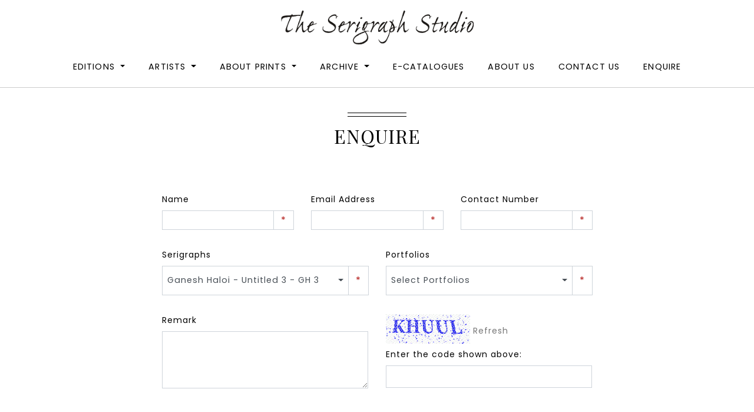

--- FILE ---
content_type: text/html; charset=utf-8
request_url: http://www.serigraphstudio.com/Enquire?SerigraphID=8r
body_size: 30711
content:
<!DOCTYPE html>
<html>

<head>
    <meta charset="utf-8" />
    <meta name="viewport" content="width=device-width, initial-scale=1.0, maximum-scale=1.0, user-scalable=0" />
    <title>
        Enquire - The Serigraph Studio
    </title>
    <link href="https://maxcdn.bootstrapcdn.com/font-awesome/4.7.0/css/font-awesome.min.css" rel="stylesheet" />
    <link href="https://fonts.googleapis.com/css?family=Playfair+Display:400,700,900|Poppins:300,400,500,600,700" rel="stylesheet" />
    <link href="/Content/bootstrap.css" rel="stylesheet"/>
<link href="/Content/animate.css" rel="stylesheet"/>
<link href="/Content/slick.css" rel="stylesheet"/>
<link href="/Content/slick-theme.css" rel="stylesheet"/>
<link href="/Content/lightGallery.css" rel="stylesheet"/>
<link href="/Content/bootstrap-select.css" rel="stylesheet"/>
<link href="/Content/style.css" rel="stylesheet"/>

    <script src="/Scripts/modernizr-2.6.2.js"></script>

</head>

<body>



    <div class="top-wrap">

        <header class="header pt-sm-3 pb-sm-3 fix" data-affix="menuCollapse" id="header">
            <div class="container">
                <div class="header-wrap d-flex justify-content-between align-items-center d-lg-block">
                    <div class="header-top">
                        <div class="logo text-lg-center">
                            <a class="" href="/"> <img src="/images/logo.png" /></a>
                        </div>
                    </div>
                    <div class="header-bottom header-bottom d-flex justify-content-between justify-content-lg-center align-items-center">
                        <nav class="navbar navbar-expand-lg navbar-light">
                            <button class="navbar-toggler collapsed" type="button" data-toggle="collapse" data-target="#MainMenu" aria-controls="MainMenu" aria-expanded="false" aria-label="Toggle navigation">
                                <span class="navbar-toggler-icon">
                                    <span></span>
                                    <span></span>
                                    <span></span>
                                </span>
                            </button>
                            <ul class="navbar-nav MainMenu collapse navbar-collapse" id="MainMenu">
                                <li class="nav-item dropdown  ">
                                    <a class="nav-link dropdown-toggle" href="#" role="button" data-toggle="dropdown" aria-haspopup="true" aria-expanded="false">
                                        Editions
                                    </a>
                                    <div class="dropdown-menu">
                                        <a class="dropdown-item" href="/Editions/Serigraphs">Serigraphs</a>
                                        <a class="dropdown-item" href="/Editions/Portfolios">Portfolios</a>
                                    </div>
                                </li>
                                <li class="nav-item dropdown  ">
                                    <a class="nav-link dropdown-toggle" href="#" role="button" data-toggle="dropdown" aria-haspopup="true" aria-expanded="false">
                                        Artists
                                    </a>
                                    <div class="dropdown-menu">
                                        <a class="dropdown-item" href="/Artists">All Artists</a>
                                        <a class="dropdown-item" href="/Artists/ArtistDetails?aid=gr3y">A. Ramachandran</a>
                                        <a class="dropdown-item" href="/Artists/ArtistDetails?aid=gr3o">Fereydoun Ave</a>
                                        <a class="dropdown-item" href="/Artists/ArtistDetails?aid=gr">Ganesh Haloi</a>
                                        <a class="dropdown-item" href="/Artists/ArtistDetails?aid=grao">Jamil Naqsh</a>
                                        <a class="dropdown-item" href="/Artists/ArtistDetails?aid=ge">Jehangir Sabavala</a>
                                        <a class="dropdown-item" href="/Artists/ArtistDetails?aid=gc">Jogen Chowdhury</a>
                                        <a class="dropdown-item" href="/Artists/ArtistDetails?aid=gray">K. G. Subramanyan</a>
                                        <a class="dropdown-item" href="/Artists/ArtistDetails?aid=go">Lalu Prasad Shaw</a>
                                        <a class="dropdown-item" href="/Artists/ArtistDetails?aid=gw">Paritosh Sen</a>
                                        <a class="dropdown-item" href="/Artists/ArtistDetails?aid=ga">Ram Kumar</a>
                                        <a class="dropdown-item" href="/Artists/ArtistDetails?aid=gh">Rameshwar Broota</a>
                                        <a class="dropdown-item" href="/Artists/ArtistDetails?aid=8y">S. H. Raza</a>
                                        <a class="dropdown-item" href="/Artists/ArtistDetails?aid=8r">Sakti Burman</a>
                                    </div>
                                </li>
                                <li class="nav-item dropdown  ">
                                    <a class="nav-link dropdown-toggle" href="#" role="button" data-toggle="dropdown" aria-haspopup="true" aria-expanded="false">
                                        About Prints
                                    </a>
                                    <div class="dropdown-menu">
                                        <a class="dropdown-item" href="/AboutPrints/SerigraphsHistory">Serigraphs - A Brief History</a>
                                        <a class="dropdown-item" href="/AboutPrints/Serigraphs">What is Serigraph?</a>
                                        <a class="dropdown-item" href="/AboutPrints/FineArtPrintInvestment">Investing in Fine Art Prints</a>
                                        <a class="dropdown-item" href="/AboutPrints/SerigraphicProcess">Serigraphic Process</a>
                                        <a class="dropdown-item" href="/AboutPrints/ArtPrints">Art Prints - A Brief History</a>
                                        <a class="dropdown-item" href="/AboutPrints/SerigraphsInvestment">Serigraphs As An Investment</a>
                                        <a class="dropdown-item" href="/AboutPrints/FineArtPrint">What is a Fine Art Print?</a>
                                    </div>
                                </li>
                                <li class="nav-item dropdown  ">
                                    <a class="nav-link dropdown-toggle" href="#" role="button" data-toggle="dropdown" aria-haspopup="true" aria-expanded="false">
                                        Archive
                                    </a>
                                    <div class="dropdown-menu">
                                        <a class="dropdown-item" href="/Archive/Press">Press</a>
                                        <a class="dropdown-item" href="/Archive/Photos">Photos</a>
                                        <a class="dropdown-item" href="/Archive/Videos">Videos</a>
                                    </div>
                                </li>
                                <li class="nav-item  ">
                                    <a class="nav-link" href="/eCatalogues">E-catalogues</a>
                                </li>
                                <li class="nav-item  ">
                                    <a class="nav-link" href="/AboutUs">About Us</a>
                                </li>
                                <li class="nav-item">
                                    <a class="nav-link" href="/ContactUs">Contact Us</a>
                                </li>
                                <li class="nav-item">
                                    <a class="nav-link" href="/Enquire">Enquire</a>
                                </li>
                            </ul>
                        </nav>
                    </div>
                </div>
            </div>
        </header>
    </div>

    <div class="content-wrap">
        


<script src="/Scripts/jquery.js"></script>

<style>
    #Captcha br {
        display: none;
    }

    #Captcha span br {
        display: block !important;
    }

   
    #CaptchaImage {
        max-height: 50px;
        margin-bottom: .5rem;
    }
    #CaptchaInputText {
        display: block;
        width: 100%;
        height: calc(2.25rem + 2px);
        padding: .375rem .75rem;
        font-size: 1rem;
        line-height: 1.5;
        color: #495057;
        background-color: #fff;
        background-clip: padding-box;
        border: 1px solid #ced4da;
        border-radius: 0;
        transition: border-color .15s ease-in-out,box-shadow .15s ease-in-out;
    }
    #CaptchaInputText:focus {
        border-color: #B11412;
        outline: 0;
    }
    #Captcha a {
        color: #777;
    }
        #Captcha a:hover {
            color: #B11412;
        }
</style>

<form action="/Enquire" enctype="multipart/form-data" method="post"><input name="__RequestVerificationToken" type="hidden" value="XzTDogvK_MGXlnrRNQn3QTFDsUQsMe9w_i9kchUVOyzG15WyTteZmqnHkDAO94ZLtvHTP89dU28GgTRFJE8fX-LUsosf1-W3ba1URK-MbLg1" />    <section id="enquire" class="block">
        <div class="container">
            <h1 class="section-title"><span>Enquire</span></h1>
            <div class="row">
                <div class="col-lg-8 offset-lg-2">


                    <div class="form-wrap">
                        <div class="row">
                            <div class="col-md-4">
                                <div class="form-group">
                                    <label>
                                        Name
                                    </label>
                                    <div class="input-group">
                                        <input class="form-control" data-val="true" data-val-required="Please specify name" id="Name" maxlength="100" name="Name" type="text" value="" />
                                        <div class="input-group-prepend">
                                            <span class="input-group-text red">*</span>
                                        </div>
                                    </div>
                                    <span class="req"><span class="field-validation-valid" data-valmsg-for="Name" data-valmsg-replace="true"></span></span>
                                </div>
                            </div>
                            <div class="col-md-4">
                                <div class="form-group">
                                    <label>
                                        Email Address
                                    </label>
                                    <div class="input-group">
                                        <input class="form-control" data-val="true" data-val-regex="Please specify valid email !" data-val-regex-pattern="\w+([-+.&#39;\s&#39; &#39;]\w+)*@\w+([-.\s&#39; &#39;]\w+)*\.\w+([-.\s&#39; &#39;]\w+)*" data-val-required="Please specify email" id="Email" maxlength="100" name="Email" type="text" value="" />
                                        <input class="SecEmail form-control" id="SecEmail" maxlength="2" name="SecEmail" type="text" value="" />
                                        <div class="input-group-prepend">
                                            <span class="input-group-text red">*</span>
                                        </div>
                                    </div>
                                    <span class="req"><span class="field-validation-valid" data-valmsg-for="Email" data-valmsg-replace="true"></span></span>
                                </div>
                            </div>
                            <div class="col-md-4">
                                <div class="form-group">
                                    <label>
                                        Contact Number
                                    </label>
                                    <div class="input-group">
                                        <input class="form-control" data-val="true" data-val-required="Please specify contact number" id="ContactNumber" maxlength="15" name="ContactNumber" onkeypress="return NumberOnly(event)" type="text" value="" />
                                        <div class="input-group-prepend">
                                            <span class="input-group-text red">*</span>
                                        </div>
                                    </div>
                                    <span class="req"><span class="field-validation-valid" data-valmsg-for="ContactNumber" data-valmsg-replace="true"></span></span>
                                </div>
                            </div>
                            <div class="col-md-6">
                                <div class="form-group">
                                    <label>
                                        Serigraphs
                                    </label>
                                    <div class="input-group">
                                        <select class="selectpicker show-tick multiple" data-val="true" data-val-required="Please select serigraph" id="SerigraphListID" multiple="multiple" name="SerigraphListID" title="Select Serigraphs"><option value="43">Jehangir Sabavala -  The Flight III - JS 20</option>
<option value="38">Jehangir Sabavala - At the Deserts&#39; Edge - JS 8</option>
<option value="51">Sakti Burman - Bibi and Mem - SB 7</option>
<option value="2">S. H. Raza - Bindu - SHR 2</option>
<option value="35">Jehangir Sabavala - Bird Forms III - JS 13</option>
<option value="15">Paritosh Sen - Bride &amp; Groom - PS 6</option>
<option value="33">Jehangir Sabavala - Casuarina Line II - JS 6</option>
<option value="31">Jehangir Sabavala - Casuarina Line III - JS 7</option>
<option value="23">Paritosh Sen - Cat &amp; Peacock - PS 9</option>
<option value="26">Jehangir Sabavala - Caverns Measureless to Man - JS 14</option>
<option value="100">Rameshwar Broota - Collected and Pooled - RB 2</option>
<option value="75">Jogen Chowdhury - Couple - JC 2</option>
<option value="96">Jogen Chowdhury - Couple II - JC 6</option>
<option value="89">Jogen Chowdhury - Couple III - JC 18</option>
<option value="60">Sakti Burman - Dancers - SB 23</option>
<option value="62">Sakti Burman - Dreamers - SB 6</option>
<option value="68">Sakti Burman - Durga - SB 16</option>
<option value="72">Sakti Burman - Festival - SB 14</option>
<option value="61">Sakti Burman - Flute Player - SB 18</option>
<option value="50">Sakti Burman - Flying Bird - SB 9</option>
<option value="49">Sakti Burman - Ganapathy Offering Flowers - SB 8</option>
<option value="73">Jogen Chowdhury - Ganapati - JC 1</option>
<option value="66">Sakti Burman - Ganesh Janani - SB 1</option>
<option value="90">Jogen Chowdhury - Girl - JC 22</option>
<option value="17">Paritosh Sen - Girl with Plaster Cast - PS 5</option>
<option value="55">Sakti Burman - Happy As A Bird - SB 12</option>
<option value="97">Rameshwar Broota - Hawaldar - RB 1</option>
<option value="57">Sakti Burman - Homage to Kalighat - SB 15</option>
<option value="53">Sakti Burman - In Flight - SB 10</option>
<option value="37">Jehangir Sabavala - In the Worlds After Light - JS 16</option>
<option value="63">Sakti Burman - Journey - SB 4</option>
<option value="65">Sakti Burman - Krishna - SB 2</option>
<option value="3">S. H. Raza - Kundalini - SHR 3</option>
<option value="14">Lalu Prasad Shaw - Lady with Flower - LPS 5</option>
<option value="132">Fereydoun Ave - Lal Dahlias I - FA 1</option>
<option value="133">Fereydoun Ave - Lal Dahlias II - FA 2</option>
<option value="78">Jogen Chowdhury - Landscape - JC 7</option>
<option value="79">Jogen Chowdhury - Landscape with Staircase - JC 8</option>
<option value="58">Sakti Burman - Legends of Hope - SB 21</option>
<option value="69">Sakti Burman - Legends of Love - SB 11</option>
<option value="13">Lalu Prasad Shaw - Looking at Butterfly - LPS 4</option>
<option value="67">Sakti Burman - Lovely Summer Day - SB 13</option>
<option value="10">Lalu Prasad Shaw - Lovers - LPS 1</option>
<option value="95">Jogen Chowdhury - Man &amp; Woman - JC 19</option>
<option value="93">Jogen Chowdhury - Man &amp; Woman II - JC 20</option>
<option value="94">Jogen Chowdhury - Man &amp; Woman III - JC 21</option>
<option value="87">Jogen Chowdhury - Man in Bed  - JC 17</option>
<option value="77">Jogen Chowdhury - Man in Mask - JC 4</option>
<option value="83">Jogen Chowdhury - Man with Animal - JC 11</option>
<option value="71">Sakti Burman - Memories - SB 24</option>
<option value="25">Jehangir Sabavala - Mirror Image - JS 12</option>
<option value="24">Paritosh Sen - Mourning Ravana - PS 10</option>
<option value="12">Lalu Prasad Shaw - My Hair - LPS 3</option>
<option value="1">S. H. Raza - Nidhi - SHR 1</option>
<option value="91">Jogen Chowdhury - Night of the Owl - JC 23</option>
<option value="56">Sakti Burman - Noah&#39;s Ark - SB 19</option>
<option value="70">Sakti Burman - Now and Then - SB 22</option>
<option value="36">Jehangir Sabavala - Pilgrimage II - JS 3</option>
<option value="39">Jehangir Sabavala - Purdah I - JS 5</option>
<option value="40">Jehangir Sabavala - Radiant Cloud - JS 9</option>
<option value="59">Sakti Burman - Sacre-Coeur - SB 20</option>
<option value="54">Sakti Burman - Sadhu Singing - SB 5</option>
<option value="18">Paritosh Sen - Self-Portrait - PS 3</option>
<option value="52">Sakti Burman - Shiva and Parvati - SB 3</option>
<option value="92">Jogen Chowdhury - Situation - B - JC 24</option>
<option value="81">Jogen Chowdhury - Still - Life with Fish - JC 10</option>
<option value="80">Jogen Chowdhury - Still - Life with Vase - JC 9</option>
<option value="76">Jogen Chowdhury - Subdued - JC 5</option>
<option value="64">Sakti Burman - Taj Mahal - SB 17</option>
<option value="16">Paritosh Sen - The Dancer - PS 4</option>
<option value="28">Jehangir Sabavala - The Disciples - JS 11</option>
<option value="27">Jehangir Sabavala - The Friends - JS 15</option>
<option value="41">Jehangir Sabavala - The Guiding Light II - JS 4</option>
<option value="44">Jehangir Sabavala - The Lost Tribe - JS 21</option>
<option value="19">Paritosh Sen - The Mango Lover - PS 2</option>
<option value="20">Paritosh Sen - The Obese Man - PS 1</option>
<option value="21">Paritosh Sen - The Obese Woman - PS 7</option>
<option value="48">Jehangir Sabavala - The Pavilion - JS 24</option>
<option value="29">Jehangir Sabavala - The Predator - JS 10</option>
<option value="34">Jehangir Sabavala - The River II - JS 17</option>
<option value="22">Paritosh Sen - The Sarod Player - PS 8</option>
<option value="30">Jehangir Sabavala - The Sorcerer II - JS 18</option>
<option value="45">Jehangir Sabavala - The Sorrowing Men - JS 19</option>
<option value="46">Jehangir Sabavala - The Stranger I - JS 22</option>
<option value="42">Jehangir Sabavala - The Wandering Shades II - JS 2</option>
<option value="47">Jehangir Sabavala - The Woods, Palni Hills II - JS 23</option>
<option value="4">S. H. Raza - Tree - SHR 4</option>
<option value="32">Jehangir Sabavala - Under Sail - JS 1</option>
<option value="7">Ganesh Haloi - Untited 1 - GH 1</option>
<option value="98">K. G. Subramanyan - Untitled - KGS</option>
<option value="99">K. G. Subramanyan - Untitled - KGS</option>
<option value="123">K. G. Subramanyan - Untitled - KGS</option>
<option value="124">K. G. Subramanyan - Untitled - KGS</option>
<option value="126">Jamil Naqsh - Untitled - JN1 </option>
<option value="127">Jamil Naqsh - Untitled - JN 2</option>
<option value="128">Jamil Naqsh - Untitled - JN 3</option>
<option value="129">Jamil Naqsh - Untitled - JN 4</option>
<option value="130">Jamil Naqsh - Untitled - JN 5</option>
<option value="131">Jamil Naqsh - Untitled - JN 6</option>
<option value="5">Ram Kumar - Untitled 1 - RK 1</option>
<option value="6">Ram Kumar - Untitled 2 - RK 2</option>
<option value="8">Ganesh Haloi - Untitled 2 - GH 2</option>
<option selected="selected" value="9">Ganesh Haloi - Untitled 3 - GH 3</option>
<option value="82">Jogen Chowdhury - Woman Seated - JC 16</option>
<option value="11">Lalu Prasad Shaw - Woman with Butterfly - LPS 2</option>
<option value="85">Jogen Chowdhury - Woman with Flower - JC 12</option>
<option value="84">Jogen Chowdhury - Woman with Flower Vase - JC 13</option>
<option value="86">Jogen Chowdhury - Wounded - JC 14</option>
<option value="88">Jogen Chowdhury - Wounded II - JC 15</option>
<option value="101">A. Ramachandran - Yayati 1 - AR 1</option>
<option value="120">A. Ramachandran - Yayati 10 - AR 10</option>
<option value="121">A. Ramachandran - Yayati 11 - AR 11</option>
<option value="122">A. Ramachandran - Yayati 12 - AR 12</option>
<option value="102">A. Ramachandran - Yayati 2 - AR 2</option>
<option value="103">A. Ramachandran - Yayati 3 - AR 3</option>
<option value="104">A. Ramachandran - Yayati 4 - AR 4</option>
<option value="105">A. Ramachandran - Yayati 5 - AR 5</option>
<option value="112">A. Ramachandran - Yayati 6 - AR 6</option>
<option value="113">A. Ramachandran - Yayati 7 - AR 7</option>
<option value="114">A. Ramachandran - Yayati 8 - AR 8</option>
<option value="115">A. Ramachandran - Yayati 9 - AR 9</option>
<option value="74">Jogen Chowdhury - Yogi &amp; the Dancer - JC 3</option>
</select>
                                        <div class="input-group-prepend">
                                            <span class="input-group-text red">*</span>
                                        </div>
                                    </div>
                                    <span class="req"><span class="field-validation-valid" data-valmsg-for="SerigraphListID" data-valmsg-replace="true"></span></span>
                                </div>
                            </div>
                            <div class="col-md-6">
                                <div class="form-group">
                                    <label>
                                        Portfolios
                                    </label>
                                    <div class="input-group">
                                        <select class="selectpicker show-tick multiple" data-val="true" data-val-required="Please select portfolio" id="PortfolioListID" multiple="multiple" name="PortfolioListID" title="Select Portfolios"><option value="2">Sakti Burman - The Complete Collection</option>
<option value="3">Jehangir Sabavala - The Complete Collection</option>
<option value="1">Jehangir Sabavala - The Tribute Collection</option>
<option value="4">A. Ramachandran - Yayati - Portfolio of 12 Serigraphs</option>
</select>
                                        <div class="input-group-prepend">
                                            <span class="input-group-text red">*</span>
                                        </div>
                                    </div>
                                    <span class="req"><span class="field-validation-valid" data-valmsg-for="PortfolioListID" data-valmsg-replace="true"></span></span>
                                </div>
                            </div>
                            <div class="col-md-6">
                                <div class="form-group">
                                    <label>
                                        Remark
                                    </label>
                                    <textarea class="form-control" cols="20" data-val="true" data-val-required="Please specify remark" id="Remark" name="Remark" rows="2">
</textarea>
                                    <span class="req"><span class="field-validation-valid" data-valmsg-for="Remark" data-valmsg-replace="true"></span></span>
                                </div>
                            </div>

                            <div class="col-md-6" id="Captcha">
                                <div class="form-group">
                                    
<script type="text/javascript">
$(function () {$('#dfc85cf982bd4f8b87899e804643bc08').show();});
function ______9f78f8e8fd17479695bd4bd879133ba8________() { $('#dfc85cf982bd4f8b87899e804643bc08').hide(); $.post("/DefaultCaptcha/Refresh", { t: $('#CaptchaDeText').val() }, function(){$('#dfc85cf982bd4f8b87899e804643bc08').show();}); return false; }</script> 
<br/>
<img id="CaptchaImage" src="/DefaultCaptcha/Generate?t=260bd1b70fbe4b5e83672c25beaf2e42"/><input id="CaptchaDeText" name="CaptchaDeText" type="hidden" value="260bd1b70fbe4b5e83672c25beaf2e42" /> <br/><a href="#CaptchaImage" id="dfc85cf982bd4f8b87899e804643bc08" onclick="______9f78f8e8fd17479695bd4bd879133ba8________()" style="display:none;">Refresh</a><br/><label>Enter the code shown above:</label><br/><input autocomplete="off" autocorrect="off" data-val="true" data-val-required="Is required field." id="CaptchaInputText" name="CaptchaInputText" type="text" value="" /><br/>
                                    
                                </div>
                            </div>

                        </div>
                        <div class="text-center mt-5">
                            <button type="submit" class="btn btn-primary">Submit</button>
                        </div>
                    </div>
                </div>
            </div>
        </div>
    </section>
</form>

    </div>

    <!-- Back To Top -->
    <a id="back-to-top" href="#"><i class="fa fa-angle-up"></i></a>

    <footer>
        <div class="footer-top">
            <div class="container">
                <div class="newsletter text-center mb-3 pb-3">
                    <div class="row">
                        <div class="col-xl-4 offset-xl-4 col-lg-6 offset-lg-3">
                            <h4>Stay with The Serigraph Studio</h4>
                            <p>
                                Subscribe to receive emails about our new releases, events and upcoming exhibitions. You can unsubscribe at any time.
                            </p>
                            <div id="msgDisplay" class="alert alert-success" style="display:none">
                                <button data-dismiss="alert" class="close" type="button">
                                    <i class="ace-icon fa fa-times"></i>
                                </button>
                                <div id="lblMessage"></div>
                            </div>
                            <div class="form-group">
                                <div class="input-group">
                                    <input id="txtEmail" name="txtEmail" type="text" class="form-control" placeholder="Enter your email" onchange="OnChangeEmailValidate(this)" />
                                    <input id="txtSECEmail" name="txtSECEmail" type="text" class="SecEmail form-control" style="display:none">
                                    <div class="input-group-prepend">
                                        <button id="BtnNewsLetter" class="btn btn-primary" onclick="return SubmitNewsLetterForm(event)">Subscribe</button>
                                    </div>
                                </div>
                                <p id="EmailRequired" class="req" style="display:none;">Please specify e-mail.</p>
                                <p id="EmailVal" class="req" style="display:none;">You have entered an invalid email address!</p>
                            </div>
                        </div>
                    </div>
                </div>
                <div class="top-box d-lg-flex align-items-lg-center justify-content-lg-between">
                    <div class="footer-link">
                        <a href="/Policy/PrivacyPolicy">Privacy Policy</a>
                        <a href="/Policy/TermsofUse">Terms of Use</a>
                        <a href="/Policy/TermsofSale">Terms of Sale</a>
                    </div>
                    <div class="socials">
                        <a href="#" target="_blank"><i class="fa fa-facebook"></i></a>
                        <a href="#" target="_blank"><i class="fa fa-youtube"></i></a>
                        <a href="#" target="_blank"><i class="fa fa-instagram"></i></a>
                    </div>
                </div>
            </div>
        </div>
        <div class="footer-bottom">
            <div class="container">
                <p class="copyright"> © 2026  The Serigraph Studio</p>
            </div>
        </div>
    </footer>

    <script src="/Scripts/jquery.js"></script>
<script src="/Scripts/popper.js"></script>
<script src="/Scripts/bootstrap.js"></script>

    <script src="/Scripts/jquery.validate.js"></script>
<script src="/Scripts/jquery.validate.unobtrusive.js"></script>

    <script src="/Scripts/jquery.unobtrusive-ajax.js"></script>

    <script src="/Scripts/moment.js"></script>
<script src="/Scripts/respond.js"></script>
<script src="/Scripts/modernizr.js"></script>
<script src="/Scripts/slick.js"></script>
<script src="/Scripts/wow.js"></script>
<script src="/Scripts/Unveil.js"></script>
<script src="/Scripts/jquery.plugin.js"></script>
<script src="/Scripts/lightGallery.js"></script>
<script src="/Scripts/lg-thumbnail.js"></script>
<script src="/Scripts/lg-zoom.js"></script>
<script src="/Scripts/bootstrap-select.js"></script>
<script src="/Scripts/unlock.js"></script>

    
    <script type="text/javascript">
        $(document).ready(function () {
            $('a[href^="#CaptchaImage"]').each(function () {
                var oldUrl = $(this).attr("href"); // Get current url
                var newUrl = "javascript:void(0)"; // Create new url
                $(this).attr("href", newUrl); // Set herf value
            });
        });
    </script>

    <!-- Go to www.addthis.com/dashboard to customize your tools -->
    <script type="text/javascript" src="//s7.addthis.com/js/300/addthis_widget.js#pubid=ra-59e1b03b17988089"></script>
</body>
</html>

--- FILE ---
content_type: text/css
request_url: http://www.serigraphstudio.com/Content/style.css
body_size: 36298
content:

body {
    font-family: 'Poppins',serif;
    font-weight: normal;
    font-size: 0.875rem;
    background-color: #ffffff;
    color: #000;
    line-height: 1.5;
    margin: 0;
    letter-spacing: 1px;
}

h1, h2, h3, h4, h5, h6 {
    margin-bottom: .5rem;
    font-family: inherit;
    font-weight: 500;
    line-height: 1.1;
    color: inherit;
}

h1 {
    font-size: 2.5rem;
}

h2 {
    font-size: 2rem;
}

h3 {
    font-size: 1.75rem;
}

h4 {
    font-size: 1.5rem;
}

h5 {
    font-size: 1.25rem;
}

h6 {
    font-size: 1rem;
}

h1, h2 {
    margin-bottom: 2rem;
}

h2, h3, h4, h5, h6 {
    line-height: 1.25;
}

p {
    line-height: 1.75;
    margin-bottom: 2rem;
}

h1 {
    font-family: 'Playfair Display';
    font-weight: normal;
    font-size: 3.09375rem;
    letter-spacing: -0.05em;
}

b, strong {
    font-weight: 500;
}

img {
    max-width: 100% !important;
}

.shadow-img {
    -webkit-box-shadow: 1.25rem 1.375rem 4.75rem 0 rgba(0,0,0,.42) !important;
    box-shadow: 1.25rem 1.375rem 4.75rem 0 rgba(0,0,0,.42) !important;
}

.shadow-img1 {
    -webkit-box-shadow: 0.75rem 0.85rem 1.75rem 0 rgba(0,0,0,.32);
    box-shadow: 0.75rem 0.85rem 1.75rem 0 rgba(0,0,0,.32);
}

.list li {
    margin-bottom: 1rem;
}

a {
    color: #000;
    transition: 0.5s all ease-in-out;
    -webkit-transition: 0.5s all ease-in-out;
}

    a:hover, a:focus {
        text-decoration: none;
        outline: none;
        color: #B11412;
    }

.successMsg, .alert-success {
    /*background: #d7ecd7;
    color: green;
    padding: 0.5rem;
    border: 1px solid green;*/
    border: 1px solid #28a645;
    color: #28a645;
    font-size: .8rem;
    text-align: center;
    padding: 5px;
    border-radius: 0;
    background: transparent;
}

.alertMsg, .alert-danger {
    /*color: #B11412;
    background-color: #f2dede;
    padding: 0.5rem;
    border: 1px solid #B11412;*/
    text-align: center;
    padding: 3px 5px;
    border: 1px solid #b01412;
    color: #b01412;
    font-size: .8rem;
    border-radius: 0;
    background: transparent;
}

.alert-success .close,
.alert-success .close:not(:disabled):not(.disabled):focus,
.alert-success .close:not(:disabled):not(.disabled):hover {
    color: #28a645;
    opacity: 1;
}

.alert-danger .close,
.alert-danger .close:not(:disabled):not(.disabled):focus,
.alert-danger .close:not(:disabled):not(.disabled):hover {
    color: #b01412;
    opacity: 1;
}

.alert {
    margin: 1rem;
    margin-top: 0;
}

.msgDisplay .close .fa {
    margin-top: 0px;
    margin-right: 0;
    font-size: 19px;
}

/*Lightbox*/
.lg-toolbar .lg-icon, #lg-counter {
    color: #000;
}

.lg-outer .lg-thumb-outer {
    background-color: #ffffff66;
}

.lg-outer.lg-visible {
    background: rgba(255, 255, 255, 0.76);
}

#lg-download {
    display: none;
}




/*Section Padding*/

.block {
    padding: 3rem 0;
}


/*Slick slider*/
.slick-slide {
    outline: none;
    margin: 0 20px;
}

.slick-prev {
    left: 47%;
}

.slick-next {
    right: 47%;
}

.slick-prev, .slick-next {
    z-index: 9;
    width: 33px;
    height: 33px;
    transition: 0.3s all ease-in-out;
    -webkit-transition: 0.3s all ease-in-out;
    top: 100%;
    border: 1px solid #000;
    transform: translateY(-100%);
    /* line-height: 33px; */
}

.slick-disabled.slick-prev:hover,
.slick-disabled.slick-next:hover {
    background: transparent;
    border-color: #000;
}

    .slick-disabled.slick-prev:hover:before,
    .slick-disabled.slick-next:hover:before {
        color: #000;
    }

.slick-disabled {
    opacity: 0.25;
}

.slick-next:before {
    content: '\f105';
}

.slick-prev:before {
    content: '\f104';
}

.slick-prev:before, .slick-next:before {
    opacity: 1;
    font-family: fontawesome;
    color: #000;
    font-size: 29px;
    transition: 0.3s all ease-in-out;
    -webkit-transition: 0.3s all ease-in-out;
}

.slick-prev:hover,
.slick-next:hover {
    background: #B11412;
    border-color: #B11412;
}

    .slick-prev:hover:before,
    .slick-next:hover:before {
        color: #fff;
    }

.slick-dots li button:before {
    font-size: 35px;
    opacity: 1;
    color: #ccc;
}

.slick-dots li.slick-active button:before {
    opacity: 1;
    color: #B11412;
}

/*Login*/

.modal-header {
    border: 0;
    padding: 0;
}

.modal-title {
    font-family: 'Playfair Display';
    text-transform: uppercase;
}

.modal-open, .modal {
    padding: 0 !important;
}

.modal-content {
    border-radius: 0;
    padding-top: 21px;
    padding-bottom: 40px;
}

.modal-header .close {
    position: absolute;
    top: 0;
    right: 10px;
    font-size: 40px;
    color: #000;
    opacity: 1;
    font-weight: normal;
    z-index: 9;
    outline: none;
    transition: 0.5s all ease-in-out;
    -webkit-transition: 0.5s all ease-in-out;
}

.close:not(:disabled):not(.disabled):focus, .close:not(:disabled):not(.disabled):hover {
    color: #B11412;
    opacity: 1;
}

.modal-body {
    padding: 0;
}



/*Buttons*/

.btn {
    font-family: 'Poppins';
    font-weight: normal;
    text-transform: uppercase;
    -webkit-transition: all 80ms ease-in;
    transition: all 0.3s ease-in;
    border-radius: 0;
    padding: .5rem;
    font-size: 0.9rem;
    line-height: 1.1;
    letter-spacing: 1px;
}

.btn-small {
    font-size: 0.7rem !important;
    padding: .3rem !important;
}

.btn-primary {
    background-color: transparent;
    border: 1px solid #000;
    color: #000 !important;
}

    .btn-primary:hover,
    .btn-primary:focus {
        background-color: transparent;
        border: 1px solid #B11412;
        color: #B11412 !important;
        box-shadow: none;
    }

    .btn-primary:not(:disabled):not(.disabled).active, .btn-primary:not(:disabled):not(.disabled):active, .show > .btn-primary.dropdown-toggle {
        background-color: transparent;
        border: 1px solid #B11412;
        color: #B11412 !important;
        box-shadow: none;
    }

        .btn-primary:not(:disabled):not(.disabled).active:focus, .btn-primary:not(:disabled):not(.disabled):active:focus, .show > .btn-primary.dropdown-toggle:focus {
            box-shadow: none;
        }
/*Forms*/
.form-control {
    border-radius: 0;
    font-size: 0.9rem;
    height: 33px;
}

.input-group-text {
    height: 33px;
}

.form-control:focus {
    border-color: #B11412;
    box-shadow: none;
}

    .form-control:focus + .input-group-prepend > .input-group-text {
        border-color: #B11412;
    }

.input-group input,
.input-group select,
.input-group textarea {
    border-right: 0;
}

.input-group-text {
    background: transparent;
    border-radius: 0;
    border-left: 0;
}

    .input-group-text.red {
        color: #B11412;
        border-left: 1px solid #ced4da !important;
    }
/* Base for label styling */
[type="checkbox"]:not(:checked),
[type="checkbox"]:checked,
[type="radio"]:not(:checked),
[type="radio"]:checked {
    position: absolute;
    left: -9999px;
}

    [type="checkbox"]:not(:checked) + label,
    [type="checkbox"]:checked + label,
    [type="radio"]:not(:checked) + label,
    [type="radio"]:checked + label {
        position: relative;
        padding-left: 1.95em;
        cursor: pointer;
    }

        /* checkbox aspect */
        [type="checkbox"]:not(:checked) + label:before,
        [type="checkbox"]:checked + label:before,
        [type="radio"]:not(:checked) + label:before,
        [type="radio"]:checked + label:before {
            content: '';
            position: absolute;
            left: 0;
            border: 1px solid #ccc;
            background: transparent;
            box-shadow: inset 0 1px 3px rgba(0,0,0,.1);
        }


        [type="checkbox"]:not(:checked) + label:before,
        [type="checkbox"]:checked + label:before {
            top: 0;
            width: 1.25em;
            height: 1.25em;
            border-radius: 4px;
        }

        [type="radio"]:not(:checked) + label:before,
        [type="radio"]:checked + label:before {
            top: 3px;
            width: 1em;
            height: 1em;
            border-radius: 50%;
        }
        /* checked mark aspect */
        [type="checkbox"]:not(:checked) + label:after,
        [type="checkbox"]:checked + label:after,
        [type="radio"]:not(:checked) + label:after,
        [type="radio"]:checked + label:after {
            position: absolute;
            transition: all .2s;
            font-family: 'Lucida Sans Unicode', 'Arial Unicode MS', Arial;
            font-weight: bold;
            color: #B11412;
        }

        [type="checkbox"]:not(:checked) + label:after,
        [type="checkbox"]:checked + label:after {
            top: .15em;
            left: 0.15em;
            font-size: 1.3em;
            line-height: 0.8;
            content: '\2713\0020';
        }

        [type="radio"]:not(:checked) + label:after,
        [type="radio"]:checked + label:after {
            content: '';
            top: 5px;
            left: 2px;
            background: #B11412;
            border-radius: 50%;
            width: 10px;
            height: 10px;
        }
        /* checked mark aspect changes */
        [type="checkbox"]:not(:checked) + label:after,
        [type="radio"]:not(:checked) + label:after {
            opacity: 0;
            transform: scale(0);
        }

        [type="checkbox"]:checked + label:after,
        [type="radio"]:checked + label:after {
            opacity: 1;
            transform: scale(1);
        }

/*Multilevel dropdown*/
.bootstrap-select {
    position: initial;
}

    .bootstrap-select:not([class*="col-"]):not([class*="form-control"]):not(.input-group-btn) {
        -ms-flex: 1 1 auto;
        flex: 1 1 auto;
        width: 1%;
    }

.btn-light, .btn-light:hover,
.btn-light:not(:disabled):not(.disabled).active, .btn-light:not(:disabled):not(.disabled):active, .show > .btn-light.dropdown-toggle {
    background-color: #fff;
    color: #495057 !important;
    font-weight: normal;
    border-color: #ced4da;
    border-right: 0;
    text-transform: capitalize;
}

.show > .btn-light.dropdown-toggle {
    border-color: #B11412;
}

.bootstrap-select > select.mobile-device:focus + .dropdown-toggle, .bootstrap-select .dropdown-toggle:focus {
    outline: none !important;
    box-shadow: none;
}

.bootstrap-select .dropdown-menu {
    border-radius: 0;
}

    .bootstrap-select .dropdown-menu .dropdown-item.active,
    .bootstrap-select .dropdown-menu .dropdown-item:active {
        color: inherit;
        text-decoration: none;
        background: NONE;
    }

    .bootstrap-select .dropdown-menu li a {
        font-size: .9rem;
        white-space: normal;
    }

        .bootstrap-select .dropdown-menu li a.selected {
            color: green;
        }

.bootstrap-select .dropdown-toggle .filter-option-inner-inner img {
    max-height: 30px;
}

.bootstrap-select .dropdown-menu li img {
    max-height: 50px;
    margin-right: .5rem;
}

.bootstrap-select .btn-light.dropdown-toggle, .bootstrap-select + .input-group-prepend .input-group-text {
    height: 50px;
}

.bootstrap-select .dropdown-toggle .filter-option {
    line-height: 30px;
}

.bootstrap-select.show-tick .dropdown-menu li a span.text {
    margin-right: 0;
    margin-top: .5rem;
}

    .bootstrap-select.show-tick .dropdown-menu li a span.text > span {
        display: flex;
        align-items: center;
    }

.bootstrap-select.show-tick .dropdown-menu .selected span.check-mark {
    top: 50%;
    transform: translateY(-50%);
}
/*Section Title*/
.section-title {
    text-align: center;
    margin-bottom: 5rem;
    color: #000;
    font-size: 2rem;
}

.subSection-title {
    font-size: 1.5rem !important;
    margin-bottom: 1.5rem;
    font-family: 'Playfair Display';
    font-weight: normal;
    text-transform: capitalize;
    letter-spacing: 1px;
}

#homeWrap .section-title {
    margin-bottom: 3rem;
}

.section-title > span {
    position: relative;
    text-transform: uppercase;
    display: inline-block;
    padding-top: 1rem;
    letter-spacing: 1px;
}

    .section-title > span:before,
    .section-title > span:after {
        position: absolute;
        left: 50%;
        content: '';
        width: 100px;
        height: 1px;
        transform: translateX(-50%);
        background: #000;
    }

    .section-title > span:after {
        top: 0;
    }

    .section-title > span:before {
        top: -6px;
    }

.section-title.no-border {
    margin-bottom: 6rem;
}

    .section-title.no-border > span {
        padding-bottom: 0;
    }

        .section-title.no-border > span:after, .section-title.no-border > span:before {
            display: none;
        }


/*Header*/
.header {
    font-family: Poppins;
    text-transform: uppercase;
    font-size: 0.9rem;
    font-weight: 400;
    background: #fff;
}

#header.fix {
    position: fixed;
    top: 0;
    left: 0;
    right: 0;
    z-index: 1000;
}

    #header.fix.in {
        top: -76px;
        box-shadow: 0 1px 10px 0 rgba(0,0,0,.2);
        -webkit-box-shadow: 0 1px 10px 0 rgba(0,0,0,.2);
    }

.affix-wrap .header {
    border-bottom: 1px solid #ccc;
}

.header .navbar {
    padding: 0;
}

.header .MainMenu > li > a {
    letter-spacing: 0.08em;
}


.header .MainMenu li .dropdown-menu {
    padding: 0 1rem;
    border-radius: 0;
    -webkit-box-shadow: 0 0 5px 0 rgba(0,0,0,.1);
    box-shadow: 0 0 5px 0 #0000001a;
    border: 0;
}

.header .MainMenu li .dropdown-item {
    border-bottom: 1px solid #efefef;
    text-align: left;
    padding: 0.5rem 0;
    font-size: 0.8rem;
}

    .header .MainMenu li .dropdown-item:last-child {
        border-bottom: 0;
    }

.header .MainMenu li a {
    color: #000 !important;
    white-space: nowrap;
}

    .header .MainMenu li a:hover,
    .header .MainMenu li a:focus,
    .header .MainMenu li.active > a,
    .header .MainMenu li .dropdown-item:hover,
    .header .MainMenu li .dropdown-item:focus {
        color: #B11412 !important;
    }

.header .MainMenu li .dropdown-item:hover,
.header .MainMenu li .dropdown-item:focus {
    background: none;
}

.affix-wrap {
    height: auto !important;
}



/*Home Page*/


#banner .slick-slide img {
    width: 100%;
}

#banner .slick-slide {
    margin: 0;
}

#banner .slick-slider {
    margin-bottom: 0;
}

#banner .slick-dots {
    bottom: 10px;
}

    #banner .slick-dots li button:before {
        font-size: 50px;
    }

.bg {
    background: #f5f5f5;
}

#artists .artistWrap.slider,
#artists .artistWrap.slider .slick-list,
#artists .artistWrap.slider .slick-list .slick-track,
#artists .artistWrap.slider .slick-list .slick-track .slick-slide {
    display: block !important;
}

#artists .artistBox {
    position: relative;
}

    #artists .artistBox .Artistname {
        text-transform: capitalize;
        font-family: 'Playfair Display';
        position: absolute;
        bottom: -8px;
        left: 0;
        text-align: center;
        background: rgba(255, 255, 255, 0.75);
        width: 100%;
        padding: .3rem;
        font-size: 1.3rem;
    }


    #artists .artistBox img,
    #paintings .paintingBox img {
        box-shadow: -0.25rem 0.85rem 1.75rem 0 rgba(0,0,0,.32);
        -webkit-box-shadow: -0.25rem 0.85rem 1.75rem 0 rgba(0,0,0,.32);
        width: 100%;
    }

#paintings .paintingBox img {
    background: #fff;
}

#artists .slick-slide,
#paintings .slick-slide {
    margin: 0 20px;
    margin-bottom: 5rem;
    display: block !important;
}

#artists .Artistname,
#paintings .title,
#paintings .Artistname {
    text-align: center;
    margin-top: 2rem;
    font-size: 1.4rem;
    margin-bottom: 0;
    font-weight: normal;
    font-family: 'Playfair Display';
}

#paintings .Artistname {
    font-size: .9rem;
    margin-top: .5rem;
    font-family: 'Poppins',serif;
}

/*Content Pages*/

#SerigraphicProcess .processWrap .processBox {
    text-align: center;
    margin-top: 4rem !important;
}

    #SerigraphicProcess .processWrap .processBox span {
        display: block;
        margin-top: 2rem;
    }

#SerigraphicProcess .processWrap {
    margin-bottom: 4rem;
}

#Artists .artistBox:not(:last-child) {
    margin-bottom: 3rem;
    padding-bottom: 3rem;
    border-bottom: 1px solid #dee2e6;
}

#Artists .artistBox .artistName {
    font-family: 'Playfair Display';
    text-transform: capitalize;
    font-size: 1.6rem;
    margin-bottom: 1rem;
}

#Artists .artistBox .description p:not(:last-child) {
    margin-bottom: 1rem;
}

#ArtistsDetails .artistImg img, #ArtistsDetails .serigraphImg img {
    max-height: 250px;
    display: inline-block;
}

.searchWrap {
    background: #f4f4f4;
}

.serigraph-wrap .serigraph-box {
    margin-bottom: 3rem;
}

    .serigraph-wrap .serigraph-box .serigraph-artist .artistName {
        font-family: Playfair Display;
        color: #B11412;
        margin-bottom: 0;
        font-size: 1.4rem;
    }

    .serigraph-wrap .serigraph-box .price {
        font-size: 1rem;
    }

    .serigraph-wrap .serigraph-box .serigraph-img a {
        position: relative;
        display: inline-block;
    }

        .serigraph-wrap .serigraph-box .serigraph-img a .fa {
            position: absolute;
            bottom: 15px;
            right: 15px;
            color: #666;
            font-size: 22px;
            -webkit-transition: all 0.3s ease-in-out 0s;
            -moz-transition: all 0.3s ease-in-out 0s;
            transition: all 0.3s ease-in-out 0s;
            opacity: 0;
            background: #efefef;
            border-radius: 5px;
            width: 35px;
            height: 35px;
            line-height: 35px;
            text-align: center;
        }

        .serigraph-wrap .serigraph-box .serigraph-img a:hover .fa {
            opacity: 1;
        }

    .serigraph-wrap .serigraph-box .serigraph-img img {
        max-height: 300px;
    }

    .serigraph-wrap .serigraph-box .share {
        position: relative;
    }

        .serigraph-wrap .serigraph-box .share .share-wrap {
            position: absolute;
            top: 0;
        }

        .serigraph-wrap .serigraph-box .share > a {
            font-size: .7rem;
        }

        .serigraph-wrap .serigraph-box .share .share-wrap a .fa {
            width: 20px;
            height: 20px;
            border-radius: 50%;
            display: inline-block;
            text-align: center;
            font-size: .7rem;
            line-height: 20px;
            color: #fff;
        }

        .serigraph-wrap .serigraph-box .share .share-wrap a .fa-facebook {
            background: #0b45b7;
        }

        .serigraph-wrap .serigraph-box .share .share-wrap a .fa-whatsapp {
            background: #55cd6c;
        }

        .serigraph-wrap .serigraph-box .share .share-wrap a .fa-twitter {
            background: #00aae2;
        }

        .serigraph-wrap .serigraph-box .share .share-wrap a .fa-envelope-o {
            background: #555;
            padding-left: .1rem;
        }

    .serigraph-wrap .serigraph-box .serigraph-count {
        font-family: Playfair Display;
        font-size: 1rem;
    }

        .serigraph-wrap .serigraph-box .serigraph-count .count {
            font-size: 1.3rem;
            display: inline-block;
        }

    .serigraph-wrap .serigraph-box .serigraph-details p {
        font-size: .8rem;
        margin-bottom: .3rem;
    }

        .serigraph-wrap .serigraph-box .serigraph-details p:last-child {
            margin-bottom: 0;
        }

        .serigraph-wrap .serigraph-box .serigraph-details p > span:first-child {
            font-weight: 500;
        }

        .serigraph-wrap .serigraph-box .serigraph-details p > span {
            width: 50%;
        }

    .serigraph-wrap .serigraph-box .ShowSold {
        color: red;
        font-size: .8rem;
    }

    .serigraph-wrap .serigraph-box .ShowAvailable {
        color: green;
        font-size: .8rem;
    }

    .serigraph-wrap .serigraph-box .ShowSoon {
        color: #B11412;
        font-size: .8rem;
    }

#SerigraphsPortfolios .portfolio-serigraph .title {
    font-size: 1.1rem;
    color: #B11412;
}

#eCatalogue .serigraph-wrap .serigraph-box .last-col .btn {
    min-width: 173px;
}

#TermsofSale ul {
    margin-bottom: 2rem;
}

#Press .press-wrap .press-box .img {
    position: relative;
}

    #Press .press-wrap .press-box .img img {
        width: 100%;
    }

    #Press .press-wrap .press-box .img .date {
        position: absolute;
        bottom: 1rem;
        left: 1rem;
        background: #000;
        color: #fff;
        padding: .2rem .5rem;
        font-weight: 500;
    }

#Press .press-wrap .press-box {
    margin-bottom: 3rem;
    background: #f5f5f5;
    border: 1px solid #f5f5f5;
}

    #Press .press-wrap .press-box .details {
        padding: 0.5rem 1rem 1rem 1rem;
    }

        #Press .press-wrap .press-box .details .publication {
            font-size: 1.3rem;
            font-family: 'Playfair Display';
            color: #B11412;
        }

#PressDetails .title {
    color: #B11412;
    font-family: 'Playfair Display';
    font-size: 1.5rem;
    margin-bottom: 1rem;
    font-style: italic;
}

#PressDetails .sub-title {
    font-size: 1rem;
    margin-bottom: 1rem;
    font-weight: 500;
}

#PressDetails .painting,
#PressDetails .artistName {
    font-size: 1rem;
    color: #B11412;
}

#Videos .videosbox {
    width: 100%;
}

#Photos .photosbox {
    border: 1px solid lightgrey;
    box-shadow: 0px 7px 13px 2px lightgrey;
}

/* Back to Top*/
#back-to-top {
    position: fixed;
    bottom: -100%;
    right: 30px;
    transition: 0.5s bottom 0.2s, 0.3s opacity;
}

    #back-to-top.stuck {
        bottom: 50px;
        z-index: 9;
    }


    #back-to-top .fa {
        width: 40px;
        height: 40px;
        text-align: center;
        border-radius: 50%;
        -webkit-transition: all .5s ease-in-out;
        -moz-transition: all .5s ease-in-out;
        -o-transition: all .5s ease-in-out;
        border: 2px solid #000;
        color: #000;
        font-size: 30px;
        line-height: 30px;
    }

        #back-to-top .fa:hover {
            border-color: #B11412;
            color: #B11412;
        }



/*Footer*/

footer .footer-top {
    padding-top: 2rem;
}

footer .form-control, footer .form-control:focus {
    background-color: transparent;
    border-color: #000;
}

footer .newsletter {
    border-bottom: 1px solid #ddd;
}

.input-group-prepend {
    height: 33px;
}

footer .newsletter p {
    color: #333;
}

footer .newsletter h4 {
    font-size: 1.2rem;
}

    footer .newsletter h4 .highlight {
        color: #888;
    }

footer .footer-bottom, footer .footer-top {
    background: #efefef;
}

    footer .footer-bottom .copyright {
        color: #000;
        text-align: center;
        padding: 0.4rem;
        margin: 0;
    }

    footer .footer-top .footer-link a {
        display: inline-block;
        color: #000;
        font-size: 0.8rem;
        text-transform: uppercase;
        padding-right: 1rem;
        letter-spacing: 1px;
    }

        footer .footer-top .footer-link a:hover {
            color: #B11412;
        }


.socials a {
    display: inline-block;
    width: 30px;
    height: 30px;
    line-height: 30px;
    /*text-align: center;*/
    background: transparent;
    font-size: 16px;
    color: #000;
}

    .socials a:hover {
        color: #B11412;
    }



/*Media Queries*/
@media screen and (min-width:768px) {
    #SerigraphicProcess .processWrap .processBox,
    #Exhibitions #events .eventBox {
        width: 30%;
        margin: 0 15px;
    }

    #Artists .artistWrap {
        -webkit-column-count: 3; /* Chrome, Safari, Opera */
        -moz-column-count: 3; /* Firefox */
        column-count: 3;
    }

    #Videos .videosbox {
        width: 30%;
    }

    #Photos .photosbox {
        width: 45%;
    }

    .contact-wrap {
        border: 1px solid #efefef;
        padding: 30px;
    }

    #Press .press-wrap .press-box {
        width: 31.8%;
        margin-right: 1rem;
    }

    #enquire .form-group {
        margin-bottom: 2rem;
    }

    #enquire textarea {
        height: 97px;
    }
}


@media screen and (min-width:992px) {
    .content-wrap {
        margin-top: 149px;
    }

    #header {
        transition: 0.3s all;
    }

    .header .header-top .logo img {
        max-height: 60px;
    }

    .header .header-top {
        margin-bottom: 1.2rem;
    }

        .header .header-top .search .form-control {
            width: 215px;
        }




    .header .MainMenu li .dropdown-item {
        transition: 0.3s all ease-in-out;
    }

        .header .MainMenu li .dropdown-item:hover {
            padding-left: 5px;
        }

    .header .MainMenu > li .dropdown-menu {
        opacity: 0;
        visibility: hidden;
        transition: 0.3s all linear;
        display: block !important;
        top: 130%;
    }

    .header .MainMenu > li:hover .dropdown-menu {
        opacity: 1;
        visibility: visible;
        transition: 0.3s all linear;
        top: 100%;
    }

    .header .MainMenu > li {
        margin-right: 3.4rem;
        /*margin-right: 2.3rem;*/
    }

        .header .MainMenu > li:last-child {
            margin-right: 0;
        }

    .header .MainMenu li:first-child a {
        padding-left: 0;
    }

    .header .MainMenu li:last-child a {
        padding-right: 0;
    }

    .header .MainMenu > li:last-child .dropdown-menu {
        left: auto;
        right: 0;
    }

    .modal-dialog {
        max-width: 780px;
    }

    .serigraph-wrap .serigraph-box:not(:last-child) {
        border-bottom: 1px solid #dee2e6;
        padding-bottom: 3rem;
        margin-bottom: 3rem;
    }
}

@media screen and (min-width:1440px) {
    .container {
        max-width: 1366px;
    }

    .container-height {
        height: calc(100vh - 150px);
    }

    #lg-actual-size {
        opacity: .5;
        cursor: default;
    }

        #lg-actual-size:hover {
            color: #000;
        }

    .lg-zoomed #lg-actual-size {
        opacity: 1;
        cursor: pointer;
    }

        .lg-zoomed #lg-actual-size:hover {
            color: #fff;
        }
}

@media screen and (min-width:768px) and (max-width:991px) {
    .content-wrap {
        margin-top: 73px;
    }

    #header.fix.in {
        top: -73px;
    }

    .slick-prev {
        left: 44%;
    }

    .slick-next {
        right: 44%;
    }

    #SerigraphicProcess .processWrap .processBox {
        width: 28%;
    }

    #Exhibitions #events .eventBox {
        width: 45%;
    }

    #Artists .artistWrap {
        -webkit-column-count: 2; /* Chrome, Safari, Opera */
        -moz-column-count: 2; /* Firefox */
        column-count: 2;
    }

    #Videos .videosbox {
        width: 47%;
    }

    #Press .press-wrap .press-box {
        width: 47.6%;
    }

    .serigraph-wrap .serigraph-box {
        width: 45%;
        margin-right: 1rem;
    }
}

@media screen and (min-width:992px) and (max-width:1199px) {
    .header .MainMenu > li {
        margin-right: 0.2rem;
    }

        .header .MainMenu > li > a {
            padding-right: .2rem;
            padding-left: .2rem;
        }

    #Press .press-wrap .press-box {
        width: 31.6%;
    }
}

@media screen and (min-width:1200px) and (max-width:1439px) {
    .slick-prev {
        left: 45%;
    }

    .slick-next {
        right: 45%;
    }

    .header .MainMenu > li {
        margin-right: 1.5rem;
    }
}

@media screen and (max-width:991px) {
    .section-title, #homeWrap .section-title {
        font-size: 1.4rem;
    }

    .section-title {
        margin-bottom: 3rem;
    }

    .subSection-title {
        font-size: 1.2rem !important;
    }

    .header {
        background: #fff;
        border-bottom: 1px solid #f5f5f5;
        padding: 15px 0;
    }

        .header .navbar {
            position: inherit;
        }

        .header .MainMenu {
            position: absolute;
            top: 73px;
            left: 0;
            width: 100%;
            background: #fff;
            padding: 15px;
            margin: 0;
            z-index: 99;
            text-align: center;
        }

            .header .MainMenu li .dropdown-item {
                text-align: center;
            }

        .header .header-top .logo img {
            max-height: 40px;
        }

    .navbar-light .navbar-toggler:focus {
        outline: 0;
    }

    .navbar-toggler-icon {
        background-image: none !important;
    }


    .header .header-top .logo {
        text-align: center;
    }

    .navbar-toggler {
        font-size: 1rem;
        border: none;
        padding: 0;
        overflow: hidden;
        border-radius: 0;
    }

        .navbar-toggler span.navbar-toggler-icon {
            display: block;
            position: relative;
            width: 22px;
            height: 15px;
            cursor: pointer;
            -moz-transform: rotate(0deg);
            -webkit-transform: rotate(0deg);
            transform: rotate(0deg);
            -webkit-transition: all 0.25s ease-in-out;
            -moz-transition: all 0.25s ease-in-out;
            -o-transition: all 0.25s ease-in-out;
            transition: all 0.25s ease-in-out;
            color: #fff;
            font-weight: bold;
            margin: 0 auto;
            perspective: 200px;
        }

        .navbar-toggler:not(.collapsed) span.navbar-toggler-icon {
            height: 20px;
        }

        .navbar-toggler span.navbar-toggler-icon span:nth-child(1) {
            top: 0px;
        }

        .navbar-toggler span.navbar-toggler-icon span:nth-child(2) {
            top: 6px;
        }

        .navbar-toggler span.navbar-toggler-icon span:nth-child(3) {
            top: 12px;
        }

        .navbar-toggler span.navbar-toggler-icon span {
            display: block;
            position: absolute;
            left: 0;
            width: 20px;
            height: 3px;
            background: #000;
            opacity: 1;
            z-index: 1;
            -moz-transform: rotate(0deg);
            -webkit-transform: rotate(0deg);
            transform: rotate(0deg);
            -webkit-transition: all 0.25s ease-in-out;
            -moz-transition: all 0.25s ease-in-out;
            -o-transition: all 0.25s ease-in-out;
            transition: all 0.25s ease-in-out;
        }

        .navbar-toggler:not(.collapsed) span.navbar-toggler-icon span {
            background: #B11412;
        }

            .navbar-toggler:not(.collapsed) span.navbar-toggler-icon span:nth-child(1) {
                top: 10px;
                -moz-transform: rotate(135deg);
                -webkit-transform: rotate(135deg);
                transform: rotate(135deg);
            }

            .navbar-toggler:not(.collapsed) span.navbar-toggler-icon span:nth-child(2) {
                opacity: 0;
                left: -60px;
            }

            .navbar-toggler:not(.collapsed) span.navbar-toggler-icon span:nth-child(3) {
                top: 10px;
                -moz-transform: rotate(-135deg);
                -webkit-transform: rotate(-135deg);
                transform: rotate(-135deg);
            }

    .navbar-toggler-icon .fa {
        margin-top: 3px;
    }

    .header .right-col a, .navbar-toggler-icon .fa {
        font-size: 20px;
    }

        .header .right-col a.collapsible-icon.collapsed {
            color: #000;
        }

        .header .right-col a.collapsible-icon {
            color: #B11412;
        }

    #search .form-control {
        border-right: 0;
    }

    #search .btn-secondary {
        background: none !important;
        border-color: #ccc !important;
        border-left: 0;
        color: #000 !important;
        outline: none;
        box-shadow: none !important;
    }

    .header .right-col .account, .header .right-col .search {
        margin-right: 40px;
    }

    .header-data .logoutBox ul li {
        border-bottom: 1px solid #efefef;
        margin-bottom: 0.5rem;
        padding-bottom: 0.5rem;
    }

        .header-data .logoutBox ul li:last-child {
            border-bottom: 0;
            margin-bottom: 0;
            padding-bottom: 0;
        }

    footer .footer-top {
        text-align: center;
    }

        footer .footer-top .footer-link {
            padding-bottom: 1rem;
        }

    .socials {
        display: none;
    }

    .serigraph-wrap .serigraph-box .last-col {
        border: 0 !important;margin-top: 1rem;
    }
    .serigraph-wrap .serigraph-box {
    border-bottom: 1px solid #ddd;
    padding-bottom: 3rem;
}
    .serigraph-wrap .serigraph-box .share {
        width: 50%;
        text-align: right;
    }

        .serigraph-wrap .serigraph-box .share .share-wrap {
            top: auto;
            left: 0;
            width: 100%;
            bottom: 21px;
        }
}

@media screen and (max-width:767px) {
    .content-wrap {
        margin-top: 66px;
    }

    #header.fix.in {
        top: -66px;
    }

    .slick-prev, .slick-next {
        width: 25px;
        height: 25px;
        top: 0;
    }

    .slick-prev {
        left: 40%;
    }

    .slick-next {
        right: 40%;
    }

        .slick-prev:before, .slick-next:before {
            font-size: 19px;
        }

    .lg-actions .lg-next, .lg-actions .lg-prev {
        display: none;
    }

    .header .MainMenu {
        top: 71px;
    }



    .navbar-toggler {
        padding: 0.2rem;
        font-size: 0.9rem;
    }

    .header .xs-wrap {
        display: flex;
        justify-content: space-between;
        align-items: center;
    }



    .header .right-col .form-control {
        height: calc(2rem + 2px);
    }

    .header .right-col .account, .header .right-col .search {
        margin-right: 20px;
    }
    #banner {
    padding-bottom: 2rem;
}
    #banner .slick-dots {
    bottom: -30px;
}
    #artists .slick-slide, #paintings .slick-slide {
        margin-top: 2rem;
        margin-bottom: 2rem;
    }

    #ArtistsDetails .serigraphImg img {
        width: 100%;
        max-height: none;
    }

    #SerigraphsPortfolios .portfolio-serigraph .title {
        font-size: 1rem;
    }
}

@media screen and (max-width:374px) {
    .header .header-top .logo {
        margin-right: 1rem;
    }

    .header .right-col .account, .header .right-col .search {
        margin-right: 15px;
    }

    .header .header-top .logo img {
        max-height: 35px;
    }

    .header .MainMenu {
        top: 64px;
    }
}

footer .newsletter p.req {
    color: red;
}

.req {
    color: red;
}

.SecEmail {
    display: none;
}
.at-share-btn.at-svc-messenger {
    display: none!important;
}

--- FILE ---
content_type: application/javascript
request_url: http://www.serigraphstudio.com/Scripts/bootstrap-select.js
body_size: 142883
content:
/*!
 * Bootstrap-select v1.13.14 (https://developer.snapappointments.com/bootstrap-select)
 *
 * Copyright 2012-2020 SnapAppointments, LLC
 * Licensed under MIT (https://github.com/snapappointments/bootstrap-select/blob/master/LICENSE)
 */

(function (root, factory) {
    if (root === undefined && window !== undefined) root = window;
    if (typeof define === 'function' && define.amd) {
        // AMD. Register as an anonymous module unless amdModuleId is set
        define(["jquery"], function (a0) {
            return (factory(a0));
        });
    } else if (typeof module === 'object' && module.exports) {
        // Node. Does not work with strict CommonJS, but
        // only CommonJS-like environments that support module.exports,
        // like Node.
        module.exports = factory(require("jquery"));
    } else {
        factory(root["jQuery"]);
    }
}(this, function (jQuery) {

    (function ($) {
        'use strict';

        var DISALLOWED_ATTRIBUTES = ['sanitize', 'whiteList', 'sanitizeFn'];

        var uriAttrs = [
          'background',
          'cite',
          'href',
          'itemtype',
          'longdesc',
          'poster',
          'src',
          'xlink:href'
        ];

        var ARIA_ATTRIBUTE_PATTERN = /^aria-[\w-]*$/i;

        var DefaultWhitelist = {
            // Global attributes allowed on any supplied element below.
            '*': ['class', 'dir', 'id', 'lang', 'role', 'tabindex', 'style', ARIA_ATTRIBUTE_PATTERN],
            a: ['target', 'href', 'title', 'rel'],
            area: [],
            b: [],
            br: [],
            col: [],
            code: [],
            div: [],
            em: [],
            hr: [],
            h1: [],
            h2: [],
            h3: [],
            h4: [],
            h5: [],
            h6: [],
            i: [],
            img: ['src', 'alt', 'title', 'width', 'height'],
            li: [],
            ol: [],
            p: [],
            pre: [],
            s: [],
            small: [],
            span: [],
            sub: [],
            sup: [],
            strong: [],
            u: [],
            ul: []
        }

        /**
         * A pattern that recognizes a commonly useful subset of URLs that are safe.
         *
         * Shoutout to Angular 7 https://github.com/angular/angular/blob/7.2.4/packages/core/src/sanitization/url_sanitizer.ts
         */
        var SAFE_URL_PATTERN = /^(?:(?:https?|mailto|ftp|tel|file):|[^&:/?#]*(?:[/?#]|$))/gi;

        /**
         * A pattern that matches safe data URLs. Only matches image, video and audio types.
         *
         * Shoutout to Angular 7 https://github.com/angular/angular/blob/7.2.4/packages/core/src/sanitization/url_sanitizer.ts
         */
        var DATA_URL_PATTERN = /^data:(?:image\/(?:bmp|gif|jpeg|jpg|png|tiff|webp)|video\/(?:mpeg|mp4|ogg|webm)|audio\/(?:mp3|oga|ogg|opus));base64,[a-z0-9+/]+=*$/i;

        function allowedAttribute(attr, allowedAttributeList) {
            var attrName = attr.nodeName.toLowerCase()

            if ($.inArray(attrName, allowedAttributeList) !== -1) {
                if ($.inArray(attrName, uriAttrs) !== -1) {
                    return Boolean(attr.nodeValue.match(SAFE_URL_PATTERN) || attr.nodeValue.match(DATA_URL_PATTERN))
                }

                return true
            }

            var regExp = $(allowedAttributeList).filter(function (index, value) {
                return value instanceof RegExp
            })

            // Check if a regular expression validates the attribute.
            for (var i = 0, l = regExp.length; i < l; i++) {
                if (attrName.match(regExp[i])) {
                    return true
                }
            }

            return false
        }

        function sanitizeHtml(unsafeElements, whiteList, sanitizeFn) {
            if (sanitizeFn && typeof sanitizeFn === 'function') {
                return sanitizeFn(unsafeElements);
            }

            var whitelistKeys = Object.keys(whiteList);

            for (var i = 0, len = unsafeElements.length; i < len; i++) {
                var elements = unsafeElements[i].querySelectorAll('*');

                for (var j = 0, len2 = elements.length; j < len2; j++) {
                    var el = elements[j];
                    var elName = el.nodeName.toLowerCase();

                    if (whitelistKeys.indexOf(elName) === -1) {
                        el.parentNode.removeChild(el);

                        continue;
                    }

                    var attributeList = [].slice.call(el.attributes);
                    var whitelistedAttributes = [].concat(whiteList['*'] || [], whiteList[elName] || []);

                    for (var k = 0, len3 = attributeList.length; k < len3; k++) {
                        var attr = attributeList[k];

                        if (!allowedAttribute(attr, whitelistedAttributes)) {
                            el.removeAttribute(attr.nodeName);
                        }
                    }
                }
            }
        }

        // Polyfill for browsers with no classList support
        // Remove in v2
        if (!('classList' in document.createElement('_'))) {
            (function (view) {
                if (!('Element' in view)) return;

                var classListProp = 'classList',
                    protoProp = 'prototype',
                    elemCtrProto = view.Element[protoProp],
                    objCtr = Object,
                    classListGetter = function () {
                        var $elem = $(this);

                        return {
                            add: function (classes) {
                                classes = Array.prototype.slice.call(arguments).join(' ');
                                return $elem.addClass(classes);
                            },
                            remove: function (classes) {
                                classes = Array.prototype.slice.call(arguments).join(' ');
                                return $elem.removeClass(classes);
                            },
                            toggle: function (classes, force) {
                                return $elem.toggleClass(classes, force);
                            },
                            contains: function (classes) {
                                return $elem.hasClass(classes);
                            }
                        }
                    };

                if (objCtr.defineProperty) {
                    var classListPropDesc = {
                        get: classListGetter,
                        enumerable: true,
                        configurable: true
                    };
                    try {
                        objCtr.defineProperty(elemCtrProto, classListProp, classListPropDesc);
                    } catch (ex) { // IE 8 doesn't support enumerable:true
                        // adding undefined to fight this issue https://github.com/eligrey/classList.js/issues/36
                        // modernie IE8-MSW7 machine has IE8 8.0.6001.18702 and is affected
                        if (ex.number === undefined || ex.number === -0x7FF5EC54) {
                            classListPropDesc.enumerable = false;
                            objCtr.defineProperty(elemCtrProto, classListProp, classListPropDesc);
                        }
                    }
                } else if (objCtr[protoProp].__defineGetter__) {
                    elemCtrProto.__defineGetter__(classListProp, classListGetter);
                }
            }(window));
        }

        var testElement = document.createElement('_');

        testElement.classList.add('c1', 'c2');

        if (!testElement.classList.contains('c2')) {
            var _add = DOMTokenList.prototype.add,
                _remove = DOMTokenList.prototype.remove;

            DOMTokenList.prototype.add = function () {
                Array.prototype.forEach.call(arguments, _add.bind(this));
            }

            DOMTokenList.prototype.remove = function () {
                Array.prototype.forEach.call(arguments, _remove.bind(this));
            }
        }

        testElement.classList.toggle('c3', false);

        // Polyfill for IE 10 and Firefox <24, where classList.toggle does not
        // support the second argument.
        if (testElement.classList.contains('c3')) {
            var _toggle = DOMTokenList.prototype.toggle;

            DOMTokenList.prototype.toggle = function (token, force) {
                if (1 in arguments && !this.contains(token) === !force) {
                    return force;
                } else {
                    return _toggle.call(this, token);
                }
            };
        }

        testElement = null;

        // shallow array comparison
        function isEqual(array1, array2) {
            return array1.length === array2.length && array1.every(function (element, index) {
                return element === array2[index];
            });
        };

        // <editor-fold desc="Shims">
        if (!String.prototype.startsWith) {
            (function () {
                'use strict'; // needed to support `apply`/`call` with `undefined`/`null`
                var defineProperty = (function () {
                    // IE 8 only supports `Object.defineProperty` on DOM elements
                    try {
                        var object = {};
                        var $defineProperty = Object.defineProperty;
                        var result = $defineProperty(object, object, object) && $defineProperty;
                    } catch (error) {
                    }
                    return result;
                }());
                var toString = {}.toString;
                var startsWith = function (search) {
                    if (this == null) {
                        throw new TypeError();
                    }
                    var string = String(this);
                    if (search && toString.call(search) == '[object RegExp]') {
                        throw new TypeError();
                    }
                    var stringLength = string.length;
                    var searchString = String(search);
                    var searchLength = searchString.length;
                    var position = arguments.length > 1 ? arguments[1] : undefined;
                    // `ToInteger`
                    var pos = position ? Number(position) : 0;
                    if (pos != pos) { // better `isNaN`
                        pos = 0;
                    }
                    var start = Math.min(Math.max(pos, 0), stringLength);
                    // Avoid the `indexOf` call if no match is possible
                    if (searchLength + start > stringLength) {
                        return false;
                    }
                    var index = -1;
                    while (++index < searchLength) {
                        if (string.charCodeAt(start + index) != searchString.charCodeAt(index)) {
                            return false;
                        }
                    }
                    return true;
                };
                if (defineProperty) {
                    defineProperty(String.prototype, 'startsWith', {
                        'value': startsWith,
                        'configurable': true,
                        'writable': true
                    });
                } else {
                    String.prototype.startsWith = startsWith;
                }
            }());
        }

        if (!Object.keys) {
            Object.keys = function (
              o, // object
              k, // key
              r  // result array
            ) {
                // initialize object and result
                r = [];
                // iterate over object keys
                for (k in o) {
                    // fill result array with non-prototypical keys
                    r.hasOwnProperty.call(o, k) && r.push(k);
                }
                // return result
                return r;
            };
        }

        if (HTMLSelectElement && !HTMLSelectElement.prototype.hasOwnProperty('selectedOptions')) {
            Object.defineProperty(HTMLSelectElement.prototype, 'selectedOptions', {
                get: function () {
                    return this.querySelectorAll(':checked');
                }
            });
        }

        function getSelectedOptions(select, ignoreDisabled) {
            var selectedOptions = select.selectedOptions,
                options = [],
                opt;

            if (ignoreDisabled) {
                for (var i = 0, len = selectedOptions.length; i < len; i++) {
                    opt = selectedOptions[i];

                    if (!(opt.disabled || opt.parentNode.tagName === 'OPTGROUP' && opt.parentNode.disabled)) {
                        options.push(opt);
                    }
                }

                return options;
            }

            return selectedOptions;
        }

        // much faster than $.val()
        function getSelectValues(select, selectedOptions) {
            var value = [],
                options = selectedOptions || select.selectedOptions,
                opt;

            for (var i = 0, len = options.length; i < len; i++) {
                opt = options[i];

                if (!(opt.disabled || opt.parentNode.tagName === 'OPTGROUP' && opt.parentNode.disabled)) {
                    value.push(opt.value);
                }
            }

            if (!select.multiple) {
                return !value.length ? null : value[0];
            }

            return value;
        }

        // set data-selected on select element if the value has been programmatically selected
        // prior to initialization of bootstrap-select
        // * consider removing or replacing an alternative method *
        var valHooks = {
            useDefault: false,
            _set: $.valHooks.select.set
        };

        $.valHooks.select.set = function (elem, value) {
            if (value && !valHooks.useDefault) $(elem).data('selected', true);

            return valHooks._set.apply(this, arguments);
        };

        var changedArguments = null;

        var EventIsSupported = (function () {
            try {
                new Event('change');
                return true;
            } catch (e) {
                return false;
            }
        })();

        $.fn.triggerNative = function (eventName) {
            var el = this[0],
                event;

            if (el.dispatchEvent) { // for modern browsers & IE9+
                if (EventIsSupported) {
                    // For modern browsers
                    event = new Event(eventName, {
                        bubbles: true
                    });
                } else {
                    // For IE since it doesn't support Event constructor
                    event = document.createEvent('Event');
                    event.initEvent(eventName, true, false);
                }

                el.dispatchEvent(event);
            } else if (el.fireEvent) { // for IE8
                event = document.createEventObject();
                event.eventType = eventName;
                el.fireEvent('on' + eventName, event);
            } else {
                // fall back to jQuery.trigger
                this.trigger(eventName);
            }
        };
        // </editor-fold>

        function stringSearch(li, searchString, method, normalize) {
            var stringTypes = [
                  'display',
                  'subtext',
                  'tokens'
            ],
                searchSuccess = false;

            for (var i = 0; i < stringTypes.length; i++) {
                var stringType = stringTypes[i],
                    string = li[stringType];

                if (string) {
                    string = string.toString();

                    // Strip HTML tags. This isn't perfect, but it's much faster than any other method
                    if (stringType === 'display') {
                        string = string.replace(/<[^>]+>/g, '');
                    }

                    if (normalize) string = normalizeToBase(string);
                    string = string.toUpperCase();

                    if (method === 'contains') {
                        searchSuccess = string.indexOf(searchString) >= 0;
                    } else {
                        searchSuccess = string.startsWith(searchString);
                    }

                    if (searchSuccess) break;
                }
            }

            return searchSuccess;
        }

        function toInteger(value) {
            return parseInt(value, 10) || 0;
        }

        // Borrowed from Lodash (_.deburr)
        /** Used to map Latin Unicode letters to basic Latin letters. */
        var deburredLetters = {
            // Latin-1 Supplement block.
            '\xc0': 'A', '\xc1': 'A', '\xc2': 'A', '\xc3': 'A', '\xc4': 'A', '\xc5': 'A',
            '\xe0': 'a', '\xe1': 'a', '\xe2': 'a', '\xe3': 'a', '\xe4': 'a', '\xe5': 'a',
            '\xc7': 'C', '\xe7': 'c',
            '\xd0': 'D', '\xf0': 'd',
            '\xc8': 'E', '\xc9': 'E', '\xca': 'E', '\xcb': 'E',
            '\xe8': 'e', '\xe9': 'e', '\xea': 'e', '\xeb': 'e',
            '\xcc': 'I', '\xcd': 'I', '\xce': 'I', '\xcf': 'I',
            '\xec': 'i', '\xed': 'i', '\xee': 'i', '\xef': 'i',
            '\xd1': 'N', '\xf1': 'n',
            '\xd2': 'O', '\xd3': 'O', '\xd4': 'O', '\xd5': 'O', '\xd6': 'O', '\xd8': 'O',
            '\xf2': 'o', '\xf3': 'o', '\xf4': 'o', '\xf5': 'o', '\xf6': 'o', '\xf8': 'o',
            '\xd9': 'U', '\xda': 'U', '\xdb': 'U', '\xdc': 'U',
            '\xf9': 'u', '\xfa': 'u', '\xfb': 'u', '\xfc': 'u',
            '\xdd': 'Y', '\xfd': 'y', '\xff': 'y',
            '\xc6': 'Ae', '\xe6': 'ae',
            '\xde': 'Th', '\xfe': 'th',
            '\xdf': 'ss',
            // Latin Extended-A block.
            '\u0100': 'A', '\u0102': 'A', '\u0104': 'A',
            '\u0101': 'a', '\u0103': 'a', '\u0105': 'a',
            '\u0106': 'C', '\u0108': 'C', '\u010a': 'C', '\u010c': 'C',
            '\u0107': 'c', '\u0109': 'c', '\u010b': 'c', '\u010d': 'c',
            '\u010e': 'D', '\u0110': 'D', '\u010f': 'd', '\u0111': 'd',
            '\u0112': 'E', '\u0114': 'E', '\u0116': 'E', '\u0118': 'E', '\u011a': 'E',
            '\u0113': 'e', '\u0115': 'e', '\u0117': 'e', '\u0119': 'e', '\u011b': 'e',
            '\u011c': 'G', '\u011e': 'G', '\u0120': 'G', '\u0122': 'G',
            '\u011d': 'g', '\u011f': 'g', '\u0121': 'g', '\u0123': 'g',
            '\u0124': 'H', '\u0126': 'H', '\u0125': 'h', '\u0127': 'h',
            '\u0128': 'I', '\u012a': 'I', '\u012c': 'I', '\u012e': 'I', '\u0130': 'I',
            '\u0129': 'i', '\u012b': 'i', '\u012d': 'i', '\u012f': 'i', '\u0131': 'i',
            '\u0134': 'J', '\u0135': 'j',
            '\u0136': 'K', '\u0137': 'k', '\u0138': 'k',
            '\u0139': 'L', '\u013b': 'L', '\u013d': 'L', '\u013f': 'L', '\u0141': 'L',
            '\u013a': 'l', '\u013c': 'l', '\u013e': 'l', '\u0140': 'l', '\u0142': 'l',
            '\u0143': 'N', '\u0145': 'N', '\u0147': 'N', '\u014a': 'N',
            '\u0144': 'n', '\u0146': 'n', '\u0148': 'n', '\u014b': 'n',
            '\u014c': 'O', '\u014e': 'O', '\u0150': 'O',
            '\u014d': 'o', '\u014f': 'o', '\u0151': 'o',
            '\u0154': 'R', '\u0156': 'R', '\u0158': 'R',
            '\u0155': 'r', '\u0157': 'r', '\u0159': 'r',
            '\u015a': 'S', '\u015c': 'S', '\u015e': 'S', '\u0160': 'S',
            '\u015b': 's', '\u015d': 's', '\u015f': 's', '\u0161': 's',
            '\u0162': 'T', '\u0164': 'T', '\u0166': 'T',
            '\u0163': 't', '\u0165': 't', '\u0167': 't',
            '\u0168': 'U', '\u016a': 'U', '\u016c': 'U', '\u016e': 'U', '\u0170': 'U', '\u0172': 'U',
            '\u0169': 'u', '\u016b': 'u', '\u016d': 'u', '\u016f': 'u', '\u0171': 'u', '\u0173': 'u',
            '\u0174': 'W', '\u0175': 'w',
            '\u0176': 'Y', '\u0177': 'y', '\u0178': 'Y',
            '\u0179': 'Z', '\u017b': 'Z', '\u017d': 'Z',
            '\u017a': 'z', '\u017c': 'z', '\u017e': 'z',
            '\u0132': 'IJ', '\u0133': 'ij',
            '\u0152': 'Oe', '\u0153': 'oe',
            '\u0149': "'n", '\u017f': 's'
        };

        /** Used to match Latin Unicode letters (excluding mathematical operators). */
        var reLatin = /[\xc0-\xd6\xd8-\xf6\xf8-\xff\u0100-\u017f]/g;

        /** Used to compose unicode character classes. */
        var rsComboMarksRange = '\\u0300-\\u036f',
            reComboHalfMarksRange = '\\ufe20-\\ufe2f',
            rsComboSymbolsRange = '\\u20d0-\\u20ff',
            rsComboMarksExtendedRange = '\\u1ab0-\\u1aff',
            rsComboMarksSupplementRange = '\\u1dc0-\\u1dff',
            rsComboRange = rsComboMarksRange + reComboHalfMarksRange + rsComboSymbolsRange + rsComboMarksExtendedRange + rsComboMarksSupplementRange;

        /** Used to compose unicode capture groups. */
        var rsCombo = '[' + rsComboRange + ']';

        /**
         * Used to match [combining diacritical marks](https://en.wikipedia.org/wiki/Combining_Diacritical_Marks) and
         * [combining diacritical marks for symbols](https://en.wikipedia.org/wiki/Combining_Diacritical_Marks_for_Symbols).
         */
        var reComboMark = RegExp(rsCombo, 'g');

        function deburrLetter(key) {
            return deburredLetters[key];
        };

        function normalizeToBase(string) {
            string = string.toString();
            return string && string.replace(reLatin, deburrLetter).replace(reComboMark, '');
        }

        // List of HTML entities for escaping.
        var escapeMap = {
            '&': '&amp;',
            '<': '&lt;',
            '>': '&gt;',
            '"': '&quot;',
            "'": '&#x27;',
            '`': '&#x60;'
        };

        // Functions for escaping and unescaping strings to/from HTML interpolation.
        var createEscaper = function (map) {
            var escaper = function (match) {
                return map[match];
            };
            // Regexes for identifying a key that needs to be escaped.
            var source = '(?:' + Object.keys(map).join('|') + ')';
            var testRegexp = RegExp(source);
            var replaceRegexp = RegExp(source, 'g');
            return function (string) {
                string = string == null ? '' : '' + string;
                return testRegexp.test(string) ? string.replace(replaceRegexp, escaper) : string;
            };
        };

        var htmlEscape = createEscaper(escapeMap);

        /**
         * ------------------------------------------------------------------------
         * Constants
         * ------------------------------------------------------------------------
         */

        var keyCodeMap = {
            32: ' ',
            48: '0',
            49: '1',
            50: '2',
            51: '3',
            52: '4',
            53: '5',
            54: '6',
            55: '7',
            56: '8',
            57: '9',
            59: ';',
            65: 'A',
            66: 'B',
            67: 'C',
            68: 'D',
            69: 'E',
            70: 'F',
            71: 'G',
            72: 'H',
            73: 'I',
            74: 'J',
            75: 'K',
            76: 'L',
            77: 'M',
            78: 'N',
            79: 'O',
            80: 'P',
            81: 'Q',
            82: 'R',
            83: 'S',
            84: 'T',
            85: 'U',
            86: 'V',
            87: 'W',
            88: 'X',
            89: 'Y',
            90: 'Z',
            96: '0',
            97: '1',
            98: '2',
            99: '3',
            100: '4',
            101: '5',
            102: '6',
            103: '7',
            104: '8',
            105: '9'
        };

        var keyCodes = {
            ESCAPE: 27, // KeyboardEvent.which value for Escape (Esc) key
            ENTER: 13, // KeyboardEvent.which value for Enter key
            SPACE: 32, // KeyboardEvent.which value for space key
            TAB: 9, // KeyboardEvent.which value for tab key
            ARROW_UP: 38, // KeyboardEvent.which value for up arrow key
            ARROW_DOWN: 40 // KeyboardEvent.which value for down arrow key
        }

        var version = {
            success: false,
            major: '3'
        };

        try {
            version.full = ($.fn.dropdown.Constructor.VERSION || '').split(' ')[0].split('.');
            version.major = version.full[0];
            version.success = true;
        } catch (err) {
            // do nothing
        }

        var selectId = 0;

        var EVENT_KEY = '.bs.select';

        var classNames = {
            DISABLED: 'disabled',
            DIVIDER: 'divider',
            SHOW: 'open',
            DROPUP: 'dropup',
            MENU: 'dropdown-menu',
            MENURIGHT: 'dropdown-menu-right',
            MENULEFT: 'dropdown-menu-left',
            // to-do: replace with more advanced template/customization options
            BUTTONCLASS: 'btn-default',
            POPOVERHEADER: 'popover-title',
            ICONBASE: 'glyphicon',
            TICKICON: 'glyphicon-ok'
        }

        var Selector = {
            MENU: '.' + classNames.MENU
        }

        var elementTemplates = {
            span: document.createElement('span'),
            i: document.createElement('i'),
            subtext: document.createElement('small'),
            a: document.createElement('a'),
            li: document.createElement('li'),
            whitespace: document.createTextNode('\u00A0'),
            fragment: document.createDocumentFragment()
        }

        elementTemplates.a.setAttribute('role', 'option');
        if (version.major === '4') elementTemplates.a.className = 'dropdown-item';

        elementTemplates.subtext.className = 'text-muted';

        elementTemplates.text = elementTemplates.span.cloneNode(false);
        elementTemplates.text.className = 'text';

        elementTemplates.checkMark = elementTemplates.span.cloneNode(false);

        var REGEXP_ARROW = new RegExp(keyCodes.ARROW_UP + '|' + keyCodes.ARROW_DOWN);
        var REGEXP_TAB_OR_ESCAPE = new RegExp('^' + keyCodes.TAB + '$|' + keyCodes.ESCAPE);

        var generateOption = {
            li: function (content, classes, optgroup) {
                var li = elementTemplates.li.cloneNode(false);

                if (content) {
                    if (content.nodeType === 1 || content.nodeType === 11) {
                        li.appendChild(content);
                    } else {
                        li.innerHTML = content;
                    }
                }

                if (typeof classes !== 'undefined' && classes !== '') li.className = classes;
                if (typeof optgroup !== 'undefined' && optgroup !== null) li.classList.add('optgroup-' + optgroup);

                return li;
            },

            a: function (text, classes, inline) {
                var a = elementTemplates.a.cloneNode(true);

                if (text) {
                    if (text.nodeType === 11) {
                        a.appendChild(text);
                    } else {
                        a.insertAdjacentHTML('beforeend', text);
                    }
                }

                if (typeof classes !== 'undefined' && classes !== '') a.classList.add.apply(a.classList, classes.split(' '));
                if (inline) a.setAttribute('style', inline);

                return a;
            },

            text: function (options, useFragment) {
                var textElement = elementTemplates.text.cloneNode(false),
                    subtextElement,
                    iconElement;

                if (options.content) {
                    textElement.innerHTML = options.content;
                } else {
                    textElement.textContent = options.text;

                    if (options.icon) {
                        var whitespace = elementTemplates.whitespace.cloneNode(false);

                        // need to use <i> for icons in the button to prevent a breaking change
                        // note: switch to span in next major release
                        iconElement = (useFragment === true ? elementTemplates.i : elementTemplates.span).cloneNode(false);
                        iconElement.className = this.options.iconBase + ' ' + options.icon;

                        elementTemplates.fragment.appendChild(iconElement);
                        elementTemplates.fragment.appendChild(whitespace);
                    }

                    if (options.subtext) {
                        subtextElement = elementTemplates.subtext.cloneNode(false);
                        subtextElement.textContent = options.subtext;
                        textElement.appendChild(subtextElement);
                    }
                }

                if (useFragment === true) {
                    while (textElement.childNodes.length > 0) {
                        elementTemplates.fragment.appendChild(textElement.childNodes[0]);
                    }
                } else {
                    elementTemplates.fragment.appendChild(textElement);
                }

                return elementTemplates.fragment;
            },

            label: function (options) {
                var textElement = elementTemplates.text.cloneNode(false),
                    subtextElement,
                    iconElement;

                textElement.innerHTML = options.display;

                if (options.icon) {
                    var whitespace = elementTemplates.whitespace.cloneNode(false);

                    iconElement = elementTemplates.span.cloneNode(false);
                    iconElement.className = this.options.iconBase + ' ' + options.icon;

                    elementTemplates.fragment.appendChild(iconElement);
                    elementTemplates.fragment.appendChild(whitespace);
                }

                if (options.subtext) {
                    subtextElement = elementTemplates.subtext.cloneNode(false);
                    subtextElement.textContent = options.subtext;
                    textElement.appendChild(subtextElement);
                }

                elementTemplates.fragment.appendChild(textElement);

                return elementTemplates.fragment;
            }
        }

        var Selectpicker = function (element, options) {
            var that = this;

            // bootstrap-select has been initialized - revert valHooks.select.set back to its original function
            if (!valHooks.useDefault) {
                $.valHooks.select.set = valHooks._set;
                valHooks.useDefault = true;
            }

            this.$element = $(element);
            this.$newElement = null;
            this.$button = null;
            this.$menu = null;
            this.options = options;
            this.selectpicker = {
                main: {},
                search: {},
                current: {}, // current changes if a search is in progress
                view: {},
                isSearching: false,
                keydown: {
                    keyHistory: '',
                    resetKeyHistory: {
                        start: function () {
                            return setTimeout(function () {
                                that.selectpicker.keydown.keyHistory = '';
                            }, 800);
                        }
                    }
                }
            };

            this.sizeInfo = {};

            // If we have no title yet, try to pull it from the html title attribute (jQuery doesnt' pick it up as it's not a
            // data-attribute)
            if (this.options.title === null) {
                this.options.title = this.$element.attr('title');
            }

            // Format window padding
            var winPad = this.options.windowPadding;
            if (typeof winPad === 'number') {
                this.options.windowPadding = [winPad, winPad, winPad, winPad];
            }

            // Expose public methods
            this.val = Selectpicker.prototype.val;
            this.render = Selectpicker.prototype.render;
            this.refresh = Selectpicker.prototype.refresh;
            this.setStyle = Selectpicker.prototype.setStyle;
            this.selectAll = Selectpicker.prototype.selectAll;
            this.deselectAll = Selectpicker.prototype.deselectAll;
            this.destroy = Selectpicker.prototype.destroy;
            this.remove = Selectpicker.prototype.remove;
            this.show = Selectpicker.prototype.show;
            this.hide = Selectpicker.prototype.hide;

            this.init();
        };

        Selectpicker.VERSION = '1.13.14';

        // part of this is duplicated in i18n/defaults-en_US.js. Make sure to update both.
        Selectpicker.DEFAULTS = {
            noneSelectedText: 'Nothing selected',
            noneResultsText: 'No results matched {0}',
            countSelectedText: function (numSelected, numTotal) {
                return (numSelected == 1) ? '{0} item selected' : '{0} items selected';
            },
            maxOptionsText: function (numAll, numGroup) {
                return [
                  (numAll == 1) ? 'Limit reached ({n} item max)' : 'Limit reached ({n} items max)',
                  (numGroup == 1) ? 'Group limit reached ({n} item max)' : 'Group limit reached ({n} items max)'
                ];
            },
            selectAllText: 'Select All',
            deselectAllText: 'Deselect All',
            doneButton: false,
            doneButtonText: 'Close',
            multipleSeparator: ', ',
            styleBase: 'btn',
            style: classNames.BUTTONCLASS,
            size: 'auto',
            title: null,
            selectedTextFormat: 'values',
            width: false,
            container: false,
            hideDisabled: false,
            showSubtext: false,
            showIcon: true,
            showContent: true,
            dropupAuto: true,
            header: false,
            liveSearch: false,
            liveSearchPlaceholder: null,
            liveSearchNormalize: false,
            liveSearchStyle: 'contains',
            actionsBox: false,
            iconBase: classNames.ICONBASE,
            tickIcon: classNames.TICKICON,
            showTick: false,
            template: {
                caret: '<span class="caret"></span>'
            },
            maxOptions: false,
            mobile: false,
            selectOnTab: false,
            dropdownAlignRight: false,
            windowPadding: 0,
            virtualScroll: 600,
            display: false,
            sanitize: true,
            sanitizeFn: null,
            whiteList: DefaultWhitelist
        };

        Selectpicker.prototype = {

            constructor: Selectpicker,

            init: function () {
                var that = this,
                    id = this.$element.attr('id');

                selectId++;
                this.selectId = 'bs-select-' + selectId;

                this.$element[0].classList.add('bs-select-hidden');

                this.multiple = this.$element.prop('multiple');
                this.autofocus = this.$element.prop('autofocus');

                if (this.$element[0].classList.contains('show-tick')) {
                    this.options.showTick = true;
                }

                this.$newElement = this.createDropdown();
                this.buildData();
                this.$element
                  .after(this.$newElement)
                  .prependTo(this.$newElement);

                this.$button = this.$newElement.children('button');
                this.$menu = this.$newElement.children(Selector.MENU);
                this.$menuInner = this.$menu.children('.inner');
                this.$searchbox = this.$menu.find('input');

                this.$element[0].classList.remove('bs-select-hidden');

                if (this.options.dropdownAlignRight === true) this.$menu[0].classList.add(classNames.MENURIGHT);

                if (typeof id !== 'undefined') {
                    this.$button.attr('data-id', id);
                }

                this.checkDisabled();
                this.clickListener();

                if (this.options.liveSearch) {
                    this.liveSearchListener();
                    this.focusedParent = this.$searchbox[0];
                } else {
                    this.focusedParent = this.$menuInner[0];
                }

                this.setStyle();
                this.render();
                this.setWidth();
                if (this.options.container) {
                    this.selectPosition();
                } else {
                    this.$element.on('hide' + EVENT_KEY, function () {
                        if (that.isVirtual()) {
                            // empty menu on close
                            var menuInner = that.$menuInner[0],
                                emptyMenu = menuInner.firstChild.cloneNode(false);

                            // replace the existing UL with an empty one - this is faster than $.empty() or innerHTML = ''
                            menuInner.replaceChild(emptyMenu, menuInner.firstChild);
                            menuInner.scrollTop = 0;
                        }
                    });
                }
                this.$menu.data('this', this);
                this.$newElement.data('this', this);
                if (this.options.mobile) this.mobile();

                this.$newElement.on({
                    'hide.bs.dropdown': function (e) {
                        that.$element.trigger('hide' + EVENT_KEY, e);
                    },
                    'hidden.bs.dropdown': function (e) {
                        that.$element.trigger('hidden' + EVENT_KEY, e);
                    },
                    'show.bs.dropdown': function (e) {
                        that.$element.trigger('show' + EVENT_KEY, e);
                    },
                    'shown.bs.dropdown': function (e) {
                        that.$element.trigger('shown' + EVENT_KEY, e);
                    }
                });

                if (that.$element[0].hasAttribute('required')) {
                    this.$element.on('invalid' + EVENT_KEY, function () {
                        that.$button[0].classList.add('bs-invalid');

                        that.$element
                          .on('shown' + EVENT_KEY + '.invalid', function () {
                              that.$element
                                .val(that.$element.val()) // set the value to hide the validation message in Chrome when menu is opened
                                .off('shown' + EVENT_KEY + '.invalid');
                          })
                          .on('rendered' + EVENT_KEY, function () {
                              // if select is no longer invalid, remove the bs-invalid class
                              if (this.validity.valid) that.$button[0].classList.remove('bs-invalid');
                              that.$element.off('rendered' + EVENT_KEY);
                          });

                        that.$button.on('blur' + EVENT_KEY, function () {
                            that.$element.trigger('focus').trigger('blur');
                            that.$button.off('blur' + EVENT_KEY);
                        });
                    });
                }

                setTimeout(function () {
                    that.buildList();
                    that.$element.trigger('loaded' + EVENT_KEY);
                });
            },

            createDropdown: function () {
                // Options
                // If we are multiple or showTick option is set, then add the show-tick class
                var showTick = (this.multiple || this.options.showTick) ? ' show-tick' : '',
                    multiselectable = this.multiple ? ' aria-multiselectable="true"' : '',
                    inputGroup = '',
                    autofocus = this.autofocus ? ' autofocus' : '';

                if (version.major < 4 && this.$element.parent().hasClass('input-group')) {
                    inputGroup = ' input-group-btn';
                }

                // Elements
                var drop,
                    header = '',
                    searchbox = '',
                    actionsbox = '',
                    donebutton = '';

                if (this.options.header) {
                    header =
                      '<div class="' + classNames.POPOVERHEADER + '">' +
                        '<button type="button" class="close" aria-hidden="true">&times;</button>' +
                          this.options.header +
                      '</div>';
                }

                if (this.options.liveSearch) {
                    searchbox =
                      '<div class="bs-searchbox">' +
                        '<input type="search" class="form-control" autocomplete="off"' +
                          (
                            this.options.liveSearchPlaceholder === null ? ''
                            :
                            ' placeholder="' + htmlEscape(this.options.liveSearchPlaceholder) + '"'
                          ) +
                          ' role="combobox" aria-label="Search" aria-controls="' + this.selectId + '" aria-autocomplete="list">' +
                      '</div>';
                }

                if (this.multiple && this.options.actionsBox) {
                    actionsbox =
                      '<div class="bs-actionsbox">' +
                        '<div class="btn-group btn-group-sm btn-block">' +
                          '<button type="button" class="actions-btn bs-select-all btn ' + classNames.BUTTONCLASS + '">' +
                            this.options.selectAllText +
                          '</button>' +
                          '<button type="button" class="actions-btn bs-deselect-all btn ' + classNames.BUTTONCLASS + '">' +
                            this.options.deselectAllText +
                          '</button>' +
                        '</div>' +
                      '</div>';
                }

                if (this.multiple && this.options.doneButton) {
                    donebutton =
                      '<div class="bs-donebutton">' +
                        '<div class="btn-group btn-block">' +
                          '<button type="button" class="btn btn-sm ' + classNames.BUTTONCLASS + '">' +
                            this.options.doneButtonText +
                          '</button>' +
                        '</div>' +
                      '</div>';
                }

                drop =
                  '<div class="dropdown bootstrap-select' + showTick + inputGroup + '">' +
                    '<button type="button" class="' + this.options.styleBase + ' dropdown-toggle" ' + (this.options.display === 'static' ? 'data-display="static"' : '') + 'data-toggle="dropdown"' + autofocus + ' role="combobox" aria-owns="' + this.selectId + '" aria-haspopup="listbox" aria-expanded="false">' +
                      '<div class="filter-option">' +
                        '<div class="filter-option-inner">' +
                          '<div class="filter-option-inner-inner"></div>' +
                        '</div> ' +
                      '</div>' +
                      (
                        version.major === '4' ? ''
                        :
                        '<span class="bs-caret">' +
                          this.options.template.caret +
                        '</span>'
                      ) +
                    '</button>' +
                    '<div class="' + classNames.MENU + ' ' + (version.major === '4' ? '' : classNames.SHOW) + '">' +
                      header +
                      searchbox +
                      actionsbox +
                      '<div class="inner ' + classNames.SHOW + '" role="listbox" id="' + this.selectId + '" tabindex="-1" ' + multiselectable + '>' +
                          '<ul class="' + classNames.MENU + ' inner ' + (version.major === '4' ? classNames.SHOW : '') + '" role="presentation">' +
                          '</ul>' +
                      '</div>' +
                      donebutton +
                    '</div>' +
                  '</div>';

                return $(drop);
            },

            setPositionData: function () {
                this.selectpicker.view.canHighlight = [];
                this.selectpicker.view.size = 0;

                for (var i = 0; i < this.selectpicker.current.data.length; i++) {
                    var li = this.selectpicker.current.data[i],
                        canHighlight = true;

                    if (li.type === 'divider') {
                        canHighlight = false;
                        li.height = this.sizeInfo.dividerHeight;
                    } else if (li.type === 'optgroup-label') {
                        canHighlight = false;
                        li.height = this.sizeInfo.dropdownHeaderHeight;
                    } else {
                        li.height = this.sizeInfo.liHeight;
                    }

                    if (li.disabled) canHighlight = false;

                    this.selectpicker.view.canHighlight.push(canHighlight);

                    if (canHighlight) {
                        this.selectpicker.view.size++;
                        li.posinset = this.selectpicker.view.size;
                    }

                    li.position = (i === 0 ? 0 : this.selectpicker.current.data[i - 1].position) + li.height;
                }
            },

            isVirtual: function () {
                return (this.options.virtualScroll !== false) && (this.selectpicker.main.elements.length >= this.options.virtualScroll) || this.options.virtualScroll === true;
            },

            createView: function (isSearching, setSize, refresh) {
                var that = this,
                    scrollTop = 0,
                    active = [],
                    selected,
                    prevActive;

                this.selectpicker.isSearching = isSearching;
                this.selectpicker.current = isSearching ? this.selectpicker.search : this.selectpicker.main;

                this.setPositionData();

                if (setSize) {
                    if (refresh) {
                        scrollTop = this.$menuInner[0].scrollTop;
                    } else if (!that.multiple) {
                        var element = that.$element[0],
                            selectedIndex = (element.options[element.selectedIndex] || {}).liIndex;

                        if (typeof selectedIndex === 'number' && that.options.size !== false) {
                            var selectedData = that.selectpicker.main.data[selectedIndex],
                                position = selectedData && selectedData.position;

                            if (position) {
                                scrollTop = position - ((that.sizeInfo.menuInnerHeight + that.sizeInfo.liHeight) / 2);
                            }
                        }
                    }
                }

                scroll(scrollTop, true);

                this.$menuInner.off('scroll.createView').on('scroll.createView', function (e, updateValue) {
                    if (!that.noScroll) scroll(this.scrollTop, updateValue);
                    that.noScroll = false;
                });

                function scroll(scrollTop, init) {
                    var size = that.selectpicker.current.elements.length,
                        chunks = [],
                        chunkSize,
                        chunkCount,
                        firstChunk,
                        lastChunk,
                        currentChunk,
                        prevPositions,
                        positionIsDifferent,
                        previousElements,
                        menuIsDifferent = true,
                        isVirtual = that.isVirtual();

                    that.selectpicker.view.scrollTop = scrollTop;

                    chunkSize = Math.ceil(that.sizeInfo.menuInnerHeight / that.sizeInfo.liHeight * 1.5); // number of options in a chunk
                    chunkCount = Math.round(size / chunkSize) || 1; // number of chunks

                    for (var i = 0; i < chunkCount; i++) {
                        var endOfChunk = (i + 1) * chunkSize;

                        if (i === chunkCount - 1) {
                            endOfChunk = size;
                        }

                        chunks[i] = [
                          (i) * chunkSize + (!i ? 0 : 1),
                          endOfChunk
                        ];

                        if (!size) break;

                        if (currentChunk === undefined && scrollTop - 1 <= that.selectpicker.current.data[endOfChunk - 1].position - that.sizeInfo.menuInnerHeight) {
                            currentChunk = i;
                        }
                    }

                    if (currentChunk === undefined) currentChunk = 0;

                    prevPositions = [that.selectpicker.view.position0, that.selectpicker.view.position1];

                    // always display previous, current, and next chunks
                    firstChunk = Math.max(0, currentChunk - 1);
                    lastChunk = Math.min(chunkCount - 1, currentChunk + 1);

                    that.selectpicker.view.position0 = isVirtual === false ? 0 : (Math.max(0, chunks[firstChunk][0]) || 0);
                    that.selectpicker.view.position1 = isVirtual === false ? size : (Math.min(size, chunks[lastChunk][1]) || 0);

                    positionIsDifferent = prevPositions[0] !== that.selectpicker.view.position0 || prevPositions[1] !== that.selectpicker.view.position1;

                    if (that.activeIndex !== undefined) {
                        prevActive = that.selectpicker.main.elements[that.prevActiveIndex];
                        active = that.selectpicker.main.elements[that.activeIndex];
                        selected = that.selectpicker.main.elements[that.selectedIndex];

                        if (init) {
                            if (that.activeIndex !== that.selectedIndex) {
                                that.defocusItem(active);
                            }
                            that.activeIndex = undefined;
                        }

                        if (that.activeIndex && that.activeIndex !== that.selectedIndex) {
                            that.defocusItem(selected);
                        }
                    }

                    if (that.prevActiveIndex !== undefined && that.prevActiveIndex !== that.activeIndex && that.prevActiveIndex !== that.selectedIndex) {
                        that.defocusItem(prevActive);
                    }

                    if (init || positionIsDifferent) {
                        previousElements = that.selectpicker.view.visibleElements ? that.selectpicker.view.visibleElements.slice() : [];

                        if (isVirtual === false) {
                            that.selectpicker.view.visibleElements = that.selectpicker.current.elements;
                        } else {
                            that.selectpicker.view.visibleElements = that.selectpicker.current.elements.slice(that.selectpicker.view.position0, that.selectpicker.view.position1);
                        }

                        that.setOptionStatus();

                        // if searching, check to make sure the list has actually been updated before updating DOM
                        // this prevents unnecessary repaints
                        if (isSearching || (isVirtual === false && init)) menuIsDifferent = !isEqual(previousElements, that.selectpicker.view.visibleElements);

                        // if virtual scroll is disabled and not searching,
                        // menu should never need to be updated more than once
                        if ((init || isVirtual === true) && menuIsDifferent) {
                            var menuInner = that.$menuInner[0],
                                menuFragment = document.createDocumentFragment(),
                                emptyMenu = menuInner.firstChild.cloneNode(false),
                                marginTop,
                                marginBottom,
                                elements = that.selectpicker.view.visibleElements,
                                toSanitize = [];

                            // replace the existing UL with an empty one - this is faster than $.empty()
                            menuInner.replaceChild(emptyMenu, menuInner.firstChild);

                            for (var i = 0, visibleElementsLen = elements.length; i < visibleElementsLen; i++) {
                                var element = elements[i],
                                    elText,
                                    elementData;

                                if (that.options.sanitize) {
                                    elText = element.lastChild;

                                    if (elText) {
                                        elementData = that.selectpicker.current.data[i + that.selectpicker.view.position0];

                                        if (elementData && elementData.content && !elementData.sanitized) {
                                            toSanitize.push(elText);
                                            elementData.sanitized = true;
                                        }
                                    }
                                }

                                menuFragment.appendChild(element);
                            }

                            if (that.options.sanitize && toSanitize.length) {
                                sanitizeHtml(toSanitize, that.options.whiteList, that.options.sanitizeFn);
                            }

                            if (isVirtual === true) {
                                marginTop = (that.selectpicker.view.position0 === 0 ? 0 : that.selectpicker.current.data[that.selectpicker.view.position0 - 1].position);
                                marginBottom = (that.selectpicker.view.position1 > size - 1 ? 0 : that.selectpicker.current.data[size - 1].position - that.selectpicker.current.data[that.selectpicker.view.position1 - 1].position);

                                menuInner.firstChild.style.marginTop = marginTop + 'px';
                                menuInner.firstChild.style.marginBottom = marginBottom + 'px';
                            } else {
                                menuInner.firstChild.style.marginTop = 0;
                                menuInner.firstChild.style.marginBottom = 0;
                            }

                            menuInner.firstChild.appendChild(menuFragment);

                            // if an option is encountered that is wider than the current menu width, update the menu width accordingly
                            // switch to ResizeObserver with increased browser support
                            if (isVirtual === true && that.sizeInfo.hasScrollBar) {
                                var menuInnerInnerWidth = menuInner.firstChild.offsetWidth;

                                if (init && menuInnerInnerWidth < that.sizeInfo.menuInnerInnerWidth && that.sizeInfo.totalMenuWidth > that.sizeInfo.selectWidth) {
                                    menuInner.firstChild.style.minWidth = that.sizeInfo.menuInnerInnerWidth + 'px';
                                } else if (menuInnerInnerWidth > that.sizeInfo.menuInnerInnerWidth) {
                                    // set to 0 to get actual width of menu
                                    that.$menu[0].style.minWidth = 0;

                                    var actualMenuWidth = menuInner.firstChild.offsetWidth;

                                    if (actualMenuWidth > that.sizeInfo.menuInnerInnerWidth) {
                                        that.sizeInfo.menuInnerInnerWidth = actualMenuWidth;
                                        menuInner.firstChild.style.minWidth = that.sizeInfo.menuInnerInnerWidth + 'px';
                                    }

                                    // reset to default CSS styling
                                    that.$menu[0].style.minWidth = '';
                                }
                            }
                        }
                    }

                    that.prevActiveIndex = that.activeIndex;

                    if (!that.options.liveSearch) {
                        that.$menuInner.trigger('focus');
                    } else if (isSearching && init) {
                        var index = 0,
                            newActive;

                        if (!that.selectpicker.view.canHighlight[index]) {
                            index = 1 + that.selectpicker.view.canHighlight.slice(1).indexOf(true);
                        }

                        newActive = that.selectpicker.view.visibleElements[index];

                        that.defocusItem(that.selectpicker.view.currentActive);

                        that.activeIndex = (that.selectpicker.current.data[index] || {}).index;

                        that.focusItem(newActive);
                    }
                }

                $(window)
                  .off('resize' + EVENT_KEY + '.' + this.selectId + '.createView')
                  .on('resize' + EVENT_KEY + '.' + this.selectId + '.createView', function () {
                      var isActive = that.$newElement.hasClass(classNames.SHOW);

                      if (isActive) scroll(that.$menuInner[0].scrollTop);
                  });
            },

            focusItem: function (li, liData, noStyle) {
                if (li) {
                    liData = liData || this.selectpicker.main.data[this.activeIndex];
                    var a = li.firstChild;

                    if (a) {
                        a.setAttribute('aria-setsize', this.selectpicker.view.size);
                        a.setAttribute('aria-posinset', liData.posinset);

                        if (noStyle !== true) {
                            this.focusedParent.setAttribute('aria-activedescendant', a.id);
                            li.classList.add('active');
                            a.classList.add('active');
                        }
                    }
                }
            },

            defocusItem: function (li) {
                if (li) {
                    li.classList.remove('active');
                    if (li.firstChild) li.firstChild.classList.remove('active');
                }
            },

            setPlaceholder: function () {
                var updateIndex = false;

                if (this.options.title && !this.multiple) {
                    if (!this.selectpicker.view.titleOption) this.selectpicker.view.titleOption = document.createElement('option');

                    // this option doesn't create a new <li> element, but does add a new option at the start,
                    // so startIndex should increase to prevent having to check every option for the bs-title-option class
                    updateIndex = true;

                    var element = this.$element[0],
                        isSelected = false,
                        titleNotAppended = !this.selectpicker.view.titleOption.parentNode;

                    if (titleNotAppended) {
                        // Use native JS to prepend option (faster)
                        this.selectpicker.view.titleOption.className = 'bs-title-option';
                        this.selectpicker.view.titleOption.value = '';

                        // Check if selected or data-selected attribute is already set on an option. If not, select the titleOption option.
                        // the selected item may have been changed by user or programmatically before the bootstrap select plugin runs,
                        // if so, the select will have the data-selected attribute
                        var $opt = $(element.options[element.selectedIndex]);
                        isSelected = $opt.attr('selected') === undefined && this.$element.data('selected') === undefined;
                    }

                    if (titleNotAppended || this.selectpicker.view.titleOption.index !== 0) {
                        element.insertBefore(this.selectpicker.view.titleOption, element.firstChild);
                    }

                    // Set selected *after* appending to select,
                    // otherwise the option doesn't get selected in IE
                    // set using selectedIndex, as setting the selected attr to true here doesn't work in IE11
                    if (isSelected) element.selectedIndex = 0;
                }

                return updateIndex;
            },

            buildData: function () {
                var optionSelector = ':not([hidden]):not([data-hidden="true"])',
                    mainData = [],
                    optID = 0,
                    startIndex = this.setPlaceholder() ? 1 : 0; // append the titleOption if necessary and skip the first option in the loop

                if (this.options.hideDisabled) optionSelector += ':not(:disabled)';

                var selectOptions = this.$element[0].querySelectorAll('select > *' + optionSelector);

                function addDivider(config) {
                    var previousData = mainData[mainData.length - 1];

                    // ensure optgroup doesn't create back-to-back dividers
                    if (
                      previousData &&
                      previousData.type === 'divider' &&
                      (previousData.optID || config.optID)
                    ) {
                        return;
                    }

                    config = config || {};
                    config.type = 'divider';

                    mainData.push(config);
                }

                function addOption(option, config) {
                    config = config || {};

                    config.divider = option.getAttribute('data-divider') === 'true';

                    if (config.divider) {
                        addDivider({
                            optID: config.optID
                        });
                    } else {
                        var liIndex = mainData.length,
                            cssText = option.style.cssText,
                            inlineStyle = cssText ? htmlEscape(cssText) : '',
                            optionClass = (option.className || '') + (config.optgroupClass || '');

                        if (config.optID) optionClass = 'opt ' + optionClass;

                        config.optionClass = optionClass.trim();
                        config.inlineStyle = inlineStyle;
                        config.text = option.textContent;

                        config.content = option.getAttribute('data-content');
                        config.tokens = option.getAttribute('data-tokens');
                        config.subtext = option.getAttribute('data-subtext');
                        config.icon = option.getAttribute('data-icon');

                        option.liIndex = liIndex;

                        config.display = config.content || config.text;
                        config.type = 'option';
                        config.index = liIndex;
                        config.option = option;
                        config.selected = !!option.selected;
                        config.disabled = config.disabled || !!option.disabled;

                        mainData.push(config);
                    }
                }

                function addOptgroup(index, selectOptions) {
                    var optgroup = selectOptions[index],
                        previous = selectOptions[index - 1],
                        next = selectOptions[index + 1],
                        options = optgroup.querySelectorAll('option' + optionSelector);

                    if (!options.length) return;

                    var config = {
                        display: htmlEscape(optgroup.label),
                        subtext: optgroup.getAttribute('data-subtext'),
                        icon: optgroup.getAttribute('data-icon'),
                        type: 'optgroup-label',
                        optgroupClass: ' ' + (optgroup.className || '')
                    },
                        headerIndex,
                        lastIndex;

                    optID++;

                    if (previous) {
                        addDivider({ optID: optID });
                    }

                    config.optID = optID;

                    mainData.push(config);

                    for (var j = 0, len = options.length; j < len; j++) {
                        var option = options[j];

                        if (j === 0) {
                            headerIndex = mainData.length - 1;
                            lastIndex = headerIndex + len;
                        }

                        addOption(option, {
                            headerIndex: headerIndex,
                            lastIndex: lastIndex,
                            optID: config.optID,
                            optgroupClass: config.optgroupClass,
                            disabled: optgroup.disabled
                        });
                    }

                    if (next) {
                        addDivider({ optID: optID });
                    }
                }

                for (var len = selectOptions.length; startIndex < len; startIndex++) {
                    var item = selectOptions[startIndex];

                    if (item.tagName !== 'OPTGROUP') {
                        addOption(item, {});
                    } else {
                        addOptgroup(startIndex, selectOptions);
                    }
                }

                this.selectpicker.main.data = this.selectpicker.current.data = mainData;
            },

            buildList: function () {
                var that = this,
                    selectData = this.selectpicker.main.data,
                    mainElements = [],
                    widestOptionLength = 0;

                if ((that.options.showTick || that.multiple) && !elementTemplates.checkMark.parentNode) {
                    elementTemplates.checkMark.className = this.options.iconBase + ' ' + that.options.tickIcon + ' check-mark';
                    elementTemplates.a.appendChild(elementTemplates.checkMark);
                }

                function buildElement(item) {
                    var liElement,
                        combinedLength = 0;

                    switch (item.type) {
                        case 'divider':
                            liElement = generateOption.li(
                              false,
                              classNames.DIVIDER,
                              (item.optID ? item.optID + 'div' : undefined)
                            );

                            break;

                        case 'option':
                            liElement = generateOption.li(
                              generateOption.a(
                                generateOption.text.call(that, item),
                                item.optionClass,
                                item.inlineStyle
                              ),
                              '',
                              item.optID
                            );

                            if (liElement.firstChild) {
                                liElement.firstChild.id = that.selectId + '-' + item.index;
                            }

                            break;

                        case 'optgroup-label':
                            liElement = generateOption.li(
                              generateOption.label.call(that, item),
                              'dropdown-header' + item.optgroupClass,
                              item.optID
                            );

                            break;
                    }

                    mainElements.push(liElement);

                    // count the number of characters in the option - not perfect, but should work in most cases
                    if (item.display) combinedLength += item.display.length;
                    if (item.subtext) combinedLength += item.subtext.length;
                    // if there is an icon, ensure this option's width is checked
                    if (item.icon) combinedLength += 1;

                    if (combinedLength > widestOptionLength) {
                        widestOptionLength = combinedLength;

                        // guess which option is the widest
                        // use this when calculating menu width
                        // not perfect, but it's fast, and the width will be updating accordingly when scrolling
                        that.selectpicker.view.widestOption = mainElements[mainElements.length - 1];
                    }
                }

                for (var len = selectData.length, i = 0; i < len; i++) {
                    var item = selectData[i];

                    buildElement(item);
                }

                this.selectpicker.main.elements = this.selectpicker.current.elements = mainElements;
            },

            findLis: function () {
                return this.$menuInner.find('.inner > li');
            },

            render: function () {
                var that = this,
                    element = this.$element[0],
                    // ensure titleOption is appended and selected (if necessary) before getting selectedOptions
                    placeholderSelected = this.setPlaceholder() && element.selectedIndex === 0,
                    selectedOptions = getSelectedOptions(element, this.options.hideDisabled),
                    selectedCount = selectedOptions.length,
                    button = this.$button[0],
                    buttonInner = button.querySelector('.filter-option-inner-inner'),
                    multipleSeparator = document.createTextNode(this.options.multipleSeparator),
                    titleFragment = elementTemplates.fragment.cloneNode(false),
                    showCount,
                    countMax,
                    hasContent = false;

                button.classList.toggle('bs-placeholder', that.multiple ? !selectedCount : !getSelectValues(element, selectedOptions));

                this.tabIndex();

                if (this.options.selectedTextFormat === 'static') {
                    titleFragment = generateOption.text.call(this, { text: this.options.title }, true);
                } else {
                    showCount = this.multiple && this.options.selectedTextFormat.indexOf('count') !== -1 && selectedCount > 0;

                    // determine if the number of selected options will be shown (showCount === true)
                    if (showCount) {
                        countMax = this.options.selectedTextFormat.split('>');
                        showCount = (countMax.length > 1 && selectedCount > countMax[1]) || (countMax.length === 1 && selectedCount >= 2);
                    }

                    // only loop through all selected options if the count won't be shown
                    if (showCount === false) {
                        if (!placeholderSelected) {
                            for (var selectedIndex = 0; selectedIndex < selectedCount; selectedIndex++) {
                                if (selectedIndex < 50) {
                                    var option = selectedOptions[selectedIndex],
                                        thisData = this.selectpicker.main.data[option.liIndex],
                                        titleOptions = {};

                                    if (this.multiple && selectedIndex > 0) {
                                        titleFragment.appendChild(multipleSeparator.cloneNode(false));
                                    }

                                    if (option.title) {
                                        titleOptions.text = option.title;
                                    } else if (thisData) {
                                        if (thisData.content && that.options.showContent) {
                                            titleOptions.content = thisData.content.toString();
                                            hasContent = true;
                                        } else {
                                            if (that.options.showIcon) {
                                                titleOptions.icon = thisData.icon;
                                            }
                                            if (that.options.showSubtext && !that.multiple && thisData.subtext) titleOptions.subtext = ' ' + thisData.subtext;
                                            titleOptions.text = option.textContent.trim();
                                        }
                                    }

                                    titleFragment.appendChild(generateOption.text.call(this, titleOptions, true));
                                } else {
                                    break;
                                }
                            }

                            // add ellipsis
                            if (selectedCount > 49) {
                                titleFragment.appendChild(document.createTextNode('...'));
                            }
                        }
                    } else {
                        var optionSelector = ':not([hidden]):not([data-hidden="true"]):not([data-divider="true"])';
                        if (this.options.hideDisabled) optionSelector += ':not(:disabled)';

                        // If this is a multiselect, and selectedTextFormat is count, then show 1 of 2 selected, etc.
                        var totalCount = this.$element[0].querySelectorAll('select > option' + optionSelector + ', optgroup' + optionSelector + ' option' + optionSelector).length,
                            tr8nText = (typeof this.options.countSelectedText === 'function') ? this.options.countSelectedText(selectedCount, totalCount) : this.options.countSelectedText;

                        titleFragment = generateOption.text.call(this, {
                            text: tr8nText.replace('{0}', selectedCount.toString()).replace('{1}', totalCount.toString())
                        }, true);
                    }
                }

                if (this.options.title == undefined) {
                    // use .attr to ensure undefined is returned if title attribute is not set
                    this.options.title = this.$element.attr('title');
                }

                // If the select doesn't have a title, then use the default, or if nothing is set at all, use noneSelectedText
                if (!titleFragment.childNodes.length) {
                    titleFragment = generateOption.text.call(this, {
                        text: typeof this.options.title !== 'undefined' ? this.options.title : this.options.noneSelectedText
                    }, true);
                }

                // strip all HTML tags and trim the result, then unescape any escaped tags
                button.title = titleFragment.textContent.replace(/<[^>]*>?/g, '').trim();

                if (this.options.sanitize && hasContent) {
                    sanitizeHtml([titleFragment], that.options.whiteList, that.options.sanitizeFn);
                }

                buttonInner.innerHTML = '';
                buttonInner.appendChild(titleFragment);

                if (version.major < 4 && this.$newElement[0].classList.contains('bs3-has-addon')) {
                    var filterExpand = button.querySelector('.filter-expand'),
                        clone = buttonInner.cloneNode(true);

                    clone.className = 'filter-expand';

                    if (filterExpand) {
                        button.replaceChild(clone, filterExpand);
                    } else {
                        button.appendChild(clone);
                    }
                }

                this.$element.trigger('rendered' + EVENT_KEY);
            },

            /**
             * @param [style]
             * @param [status]
             */
            setStyle: function (newStyle, status) {
                var button = this.$button[0],
                    newElement = this.$newElement[0],
                    style = this.options.style.trim(),
                    buttonClass;

                if (this.$element.attr('class')) {
                    this.$newElement.addClass(this.$element.attr('class').replace(/selectpicker|mobile-device|bs-select-hidden|validate\[.*\]/gi, ''));
                }

                if (version.major < 4) {
                    newElement.classList.add('bs3');

                    if (newElement.parentNode.classList.contains('input-group') &&
                        (newElement.previousElementSibling || newElement.nextElementSibling) &&
                        (newElement.previousElementSibling || newElement.nextElementSibling).classList.contains('input-group-addon')
                    ) {
                        newElement.classList.add('bs3-has-addon');
                    }
                }

                if (newStyle) {
                    buttonClass = newStyle.trim();
                } else {
                    buttonClass = style;
                }

                if (status == 'add') {
                    if (buttonClass) button.classList.add.apply(button.classList, buttonClass.split(' '));
                } else if (status == 'remove') {
                    if (buttonClass) button.classList.remove.apply(button.classList, buttonClass.split(' '));
                } else {
                    if (style) button.classList.remove.apply(button.classList, style.split(' '));
                    if (buttonClass) button.classList.add.apply(button.classList, buttonClass.split(' '));
                }
            },

            liHeight: function (refresh) {
                if (!refresh && (this.options.size === false || Object.keys(this.sizeInfo).length)) return;

                var newElement = document.createElement('div'),
                    menu = document.createElement('div'),
                    menuInner = document.createElement('div'),
                    menuInnerInner = document.createElement('ul'),
                    divider = document.createElement('li'),
                    dropdownHeader = document.createElement('li'),
                    li = document.createElement('li'),
                    a = document.createElement('a'),
                    text = document.createElement('span'),
                    header = this.options.header && this.$menu.find('.' + classNames.POPOVERHEADER).length > 0 ? this.$menu.find('.' + classNames.POPOVERHEADER)[0].cloneNode(true) : null,
                    search = this.options.liveSearch ? document.createElement('div') : null,
                    actions = this.options.actionsBox && this.multiple && this.$menu.find('.bs-actionsbox').length > 0 ? this.$menu.find('.bs-actionsbox')[0].cloneNode(true) : null,
                    doneButton = this.options.doneButton && this.multiple && this.$menu.find('.bs-donebutton').length > 0 ? this.$menu.find('.bs-donebutton')[0].cloneNode(true) : null,
                    firstOption = this.$element.find('option')[0];

                this.sizeInfo.selectWidth = this.$newElement[0].offsetWidth;

                text.className = 'text';
                a.className = 'dropdown-item ' + (firstOption ? firstOption.className : '');
                newElement.className = this.$menu[0].parentNode.className + ' ' + classNames.SHOW;
                newElement.style.width = 0; // ensure button width doesn't affect natural width of menu when calculating
                if (this.options.width === 'auto') menu.style.minWidth = 0;
                menu.className = classNames.MENU + ' ' + classNames.SHOW;
                menuInner.className = 'inner ' + classNames.SHOW;
                menuInnerInner.className = classNames.MENU + ' inner ' + (version.major === '4' ? classNames.SHOW : '');
                divider.className = classNames.DIVIDER;
                dropdownHeader.className = 'dropdown-header';

                text.appendChild(document.createTextNode('\u200b'));
                a.appendChild(text);
                li.appendChild(a);
                dropdownHeader.appendChild(text.cloneNode(true));

                if (this.selectpicker.view.widestOption) {
                    menuInnerInner.appendChild(this.selectpicker.view.widestOption.cloneNode(true));
                }

                menuInnerInner.appendChild(li);
                menuInnerInner.appendChild(divider);
                menuInnerInner.appendChild(dropdownHeader);
                if (header) menu.appendChild(header);
                if (search) {
                    var input = document.createElement('input');
                    search.className = 'bs-searchbox';
                    input.className = 'form-control';
                    search.appendChild(input);
                    menu.appendChild(search);
                }
                if (actions) menu.appendChild(actions);
                menuInner.appendChild(menuInnerInner);
                menu.appendChild(menuInner);
                if (doneButton) menu.appendChild(doneButton);
                newElement.appendChild(menu);

                document.body.appendChild(newElement);

                var liHeight = li.offsetHeight,
                    dropdownHeaderHeight = dropdownHeader ? dropdownHeader.offsetHeight : 0,
                    headerHeight = header ? header.offsetHeight : 0,
                    searchHeight = search ? search.offsetHeight : 0,
                    actionsHeight = actions ? actions.offsetHeight : 0,
                    doneButtonHeight = doneButton ? doneButton.offsetHeight : 0,
                    dividerHeight = $(divider).outerHeight(true),
                    // fall back to jQuery if getComputedStyle is not supported
                    menuStyle = window.getComputedStyle ? window.getComputedStyle(menu) : false,
                    menuWidth = menu.offsetWidth,
                    $menu = menuStyle ? null : $(menu),
                    menuPadding = {
                        vert: toInteger(menuStyle ? menuStyle.paddingTop : $menu.css('paddingTop')) +
                              toInteger(menuStyle ? menuStyle.paddingBottom : $menu.css('paddingBottom')) +
                              toInteger(menuStyle ? menuStyle.borderTopWidth : $menu.css('borderTopWidth')) +
                              toInteger(menuStyle ? menuStyle.borderBottomWidth : $menu.css('borderBottomWidth')),
                        horiz: toInteger(menuStyle ? menuStyle.paddingLeft : $menu.css('paddingLeft')) +
                              toInteger(menuStyle ? menuStyle.paddingRight : $menu.css('paddingRight')) +
                              toInteger(menuStyle ? menuStyle.borderLeftWidth : $menu.css('borderLeftWidth')) +
                              toInteger(menuStyle ? menuStyle.borderRightWidth : $menu.css('borderRightWidth'))
                    },
                    menuExtras = {
                        vert: menuPadding.vert +
                              toInteger(menuStyle ? menuStyle.marginTop : $menu.css('marginTop')) +
                              toInteger(menuStyle ? menuStyle.marginBottom : $menu.css('marginBottom')) + 2,
                        horiz: menuPadding.horiz +
                              toInteger(menuStyle ? menuStyle.marginLeft : $menu.css('marginLeft')) +
                              toInteger(menuStyle ? menuStyle.marginRight : $menu.css('marginRight')) + 2
                    },
                    scrollBarWidth;

                menuInner.style.overflowY = 'scroll';

                scrollBarWidth = menu.offsetWidth - menuWidth;

                document.body.removeChild(newElement);

                this.sizeInfo.liHeight = liHeight;
                this.sizeInfo.dropdownHeaderHeight = dropdownHeaderHeight;
                this.sizeInfo.headerHeight = headerHeight;
                this.sizeInfo.searchHeight = searchHeight;
                this.sizeInfo.actionsHeight = actionsHeight;
                this.sizeInfo.doneButtonHeight = doneButtonHeight;
                this.sizeInfo.dividerHeight = dividerHeight;
                this.sizeInfo.menuPadding = menuPadding;
                this.sizeInfo.menuExtras = menuExtras;
                this.sizeInfo.menuWidth = menuWidth;
                this.sizeInfo.menuInnerInnerWidth = menuWidth - menuPadding.horiz;
                this.sizeInfo.totalMenuWidth = this.sizeInfo.menuWidth;
                this.sizeInfo.scrollBarWidth = scrollBarWidth;
                this.sizeInfo.selectHeight = this.$newElement[0].offsetHeight;

                this.setPositionData();
            },

            getSelectPosition: function () {
                var that = this,
                    $window = $(window),
                    pos = that.$newElement.offset(),
                    $container = $(that.options.container),
                    containerPos;

                if (that.options.container && $container.length && !$container.is('body')) {
                    containerPos = $container.offset();
                    containerPos.top += parseInt($container.css('borderTopWidth'));
                    containerPos.left += parseInt($container.css('borderLeftWidth'));
                } else {
                    containerPos = { top: 0, left: 0 };
                }

                var winPad = that.options.windowPadding;

                this.sizeInfo.selectOffsetTop = pos.top - containerPos.top - $window.scrollTop();
                this.sizeInfo.selectOffsetBot = $window.height() - this.sizeInfo.selectOffsetTop - this.sizeInfo.selectHeight - containerPos.top - winPad[2];
                this.sizeInfo.selectOffsetLeft = pos.left - containerPos.left - $window.scrollLeft();
                this.sizeInfo.selectOffsetRight = $window.width() - this.sizeInfo.selectOffsetLeft - this.sizeInfo.selectWidth - containerPos.left - winPad[1];
                this.sizeInfo.selectOffsetTop -= winPad[0];
                this.sizeInfo.selectOffsetLeft -= winPad[3];
            },

            setMenuSize: function (isAuto) {
                this.getSelectPosition();

                var selectWidth = this.sizeInfo.selectWidth,
                    liHeight = this.sizeInfo.liHeight,
                    headerHeight = this.sizeInfo.headerHeight,
                    searchHeight = this.sizeInfo.searchHeight,
                    actionsHeight = this.sizeInfo.actionsHeight,
                    doneButtonHeight = this.sizeInfo.doneButtonHeight,
                    divHeight = this.sizeInfo.dividerHeight,
                    menuPadding = this.sizeInfo.menuPadding,
                    menuInnerHeight,
                    menuHeight,
                    divLength = 0,
                    minHeight,
                    _minHeight,
                    maxHeight,
                    menuInnerMinHeight,
                    estimate,
                    isDropup;

                if (this.options.dropupAuto) {
                    // Get the estimated height of the menu without scrollbars.
                    // This is useful for smaller menus, where there might be plenty of room
                    // below the button without setting dropup, but we can't know
                    // the exact height of the menu until createView is called later
                    estimate = liHeight * this.selectpicker.current.elements.length + menuPadding.vert;

                    isDropup = this.sizeInfo.selectOffsetTop - this.sizeInfo.selectOffsetBot > this.sizeInfo.menuExtras.vert && estimate + this.sizeInfo.menuExtras.vert + 50 > this.sizeInfo.selectOffsetBot;

                    // ensure dropup doesn't change while searching (so menu doesn't bounce back and forth)
                    if (this.selectpicker.isSearching === true) {
                        isDropup = this.selectpicker.dropup;
                    }

                    this.$newElement.toggleClass(classNames.DROPUP, isDropup);
                    this.selectpicker.dropup = isDropup;
                }

                if (this.options.size === 'auto') {
                    _minHeight = this.selectpicker.current.elements.length > 3 ? this.sizeInfo.liHeight * 3 + this.sizeInfo.menuExtras.vert - 2 : 0;
                    menuHeight = this.sizeInfo.selectOffsetBot - this.sizeInfo.menuExtras.vert;
                    minHeight = _minHeight + headerHeight + searchHeight + actionsHeight + doneButtonHeight;
                    menuInnerMinHeight = Math.max(_minHeight - menuPadding.vert, 0);

                    if (this.$newElement.hasClass(classNames.DROPUP)) {
                        menuHeight = this.sizeInfo.selectOffsetTop - this.sizeInfo.menuExtras.vert;
                    }

                    maxHeight = menuHeight;
                    menuInnerHeight = menuHeight - headerHeight - searchHeight - actionsHeight - doneButtonHeight - menuPadding.vert;
                } else if (this.options.size && this.options.size != 'auto' && this.selectpicker.current.elements.length > this.options.size) {
                    for (var i = 0; i < this.options.size; i++) {
                        if (this.selectpicker.current.data[i].type === 'divider') divLength++;
                    }

                    menuHeight = liHeight * this.options.size + divLength * divHeight + menuPadding.vert;
                    menuInnerHeight = menuHeight - menuPadding.vert;
                    maxHeight = menuHeight + headerHeight + searchHeight + actionsHeight + doneButtonHeight;
                    minHeight = menuInnerMinHeight = '';
                }

                this.$menu.css({
                    'max-height': maxHeight + 'px',
                    'overflow': 'hidden',
                    'min-height': minHeight + 'px'
                });

                this.$menuInner.css({
                    'max-height': menuInnerHeight + 'px',
                    'overflow-y': 'auto',
                    'min-height': menuInnerMinHeight + 'px'
                });

                // ensure menuInnerHeight is always a positive number to prevent issues calculating chunkSize in createView
                this.sizeInfo.menuInnerHeight = Math.max(menuInnerHeight, 1);

                if (this.selectpicker.current.data.length && this.selectpicker.current.data[this.selectpicker.current.data.length - 1].position > this.sizeInfo.menuInnerHeight) {
                    this.sizeInfo.hasScrollBar = true;
                    this.sizeInfo.totalMenuWidth = this.sizeInfo.menuWidth + this.sizeInfo.scrollBarWidth;
                }

                if (this.options.dropdownAlignRight === 'auto') {
                    this.$menu.toggleClass(classNames.MENURIGHT, this.sizeInfo.selectOffsetLeft > this.sizeInfo.selectOffsetRight && this.sizeInfo.selectOffsetRight < (this.sizeInfo.totalMenuWidth - selectWidth));
                }

                if (this.dropdown && this.dropdown._popper) this.dropdown._popper.update();
            },

            setSize: function (refresh) {
                this.liHeight(refresh);

                if (this.options.header) this.$menu.css('padding-top', 0);

                if (this.options.size !== false) {
                    var that = this,
                        $window = $(window);

                    this.setMenuSize();

                    if (this.options.liveSearch) {
                        this.$searchbox
                          .off('input.setMenuSize propertychange.setMenuSize')
                          .on('input.setMenuSize propertychange.setMenuSize', function () {
                              return that.setMenuSize();
                          });
                    }

                    if (this.options.size === 'auto') {
                        $window
                          .off('resize' + EVENT_KEY + '.' + this.selectId + '.setMenuSize' + ' scroll' + EVENT_KEY + '.' + this.selectId + '.setMenuSize')
                          .on('resize' + EVENT_KEY + '.' + this.selectId + '.setMenuSize' + ' scroll' + EVENT_KEY + '.' + this.selectId + '.setMenuSize', function () {
                              return that.setMenuSize();
                          });
                    } else if (this.options.size && this.options.size != 'auto' && this.selectpicker.current.elements.length > this.options.size) {
                        $window.off('resize' + EVENT_KEY + '.' + this.selectId + '.setMenuSize' + ' scroll' + EVENT_KEY + '.' + this.selectId + '.setMenuSize');
                    }
                }

                this.createView(false, true, refresh);
            },

            setWidth: function () {
                var that = this;

                if (this.options.width === 'auto') {
                    requestAnimationFrame(function () {
                        that.$menu.css('min-width', '0');

                        that.$element.on('loaded' + EVENT_KEY, function () {
                            that.liHeight();
                            that.setMenuSize();

                            // Get correct width if element is hidden
                            var $selectClone = that.$newElement.clone().appendTo('body'),
                                btnWidth = $selectClone.css('width', 'auto').children('button').outerWidth();

                            $selectClone.remove();

                            // Set width to whatever's larger, button title or longest option
                            that.sizeInfo.selectWidth = Math.max(that.sizeInfo.totalMenuWidth, btnWidth);
                            that.$newElement.css('width', that.sizeInfo.selectWidth + 'px');
                        });
                    });
                } else if (this.options.width === 'fit') {
                    // Remove inline min-width so width can be changed from 'auto'
                    this.$menu.css('min-width', '');
                    this.$newElement.css('width', '').addClass('fit-width');
                } else if (this.options.width) {
                    // Remove inline min-width so width can be changed from 'auto'
                    this.$menu.css('min-width', '');
                    this.$newElement.css('width', this.options.width);
                } else {
                    // Remove inline min-width/width so width can be changed
                    this.$menu.css('min-width', '');
                    this.$newElement.css('width', '');
                }
                // Remove fit-width class if width is changed programmatically
                if (this.$newElement.hasClass('fit-width') && this.options.width !== 'fit') {
                    this.$newElement[0].classList.remove('fit-width');
                }
            },

            selectPosition: function () {
                this.$bsContainer = $('<div class="bs-container" />');

                var that = this,
                    $container = $(this.options.container),
                    pos,
                    containerPos,
                    actualHeight,
                    getPlacement = function ($element) {
                        var containerPosition = {},
                            // fall back to dropdown's default display setting if display is not manually set
                            display = that.options.display || (
                              // Bootstrap 3 doesn't have $.fn.dropdown.Constructor.Default
                              $.fn.dropdown.Constructor.Default ? $.fn.dropdown.Constructor.Default.display
                              : false
                            );

                        that.$bsContainer.addClass($element.attr('class').replace(/form-control|fit-width/gi, '')).toggleClass(classNames.DROPUP, $element.hasClass(classNames.DROPUP));
                        pos = $element.offset();

                        if (!$container.is('body')) {
                            containerPos = $container.offset();
                            containerPos.top += parseInt($container.css('borderTopWidth')) - $container.scrollTop();
                            containerPos.left += parseInt($container.css('borderLeftWidth')) - $container.scrollLeft();
                        } else {
                            containerPos = { top: 0, left: 0 };
                        }

                        actualHeight = $element.hasClass(classNames.DROPUP) ? 0 : $element[0].offsetHeight;

                        // Bootstrap 4+ uses Popper for menu positioning
                        if (version.major < 4 || display === 'static') {
                            containerPosition.top = pos.top - containerPos.top + actualHeight;
                            containerPosition.left = pos.left - containerPos.left;
                        }

                        containerPosition.width = $element[0].offsetWidth;

                        that.$bsContainer.css(containerPosition);
                    };

                this.$button.on('click.bs.dropdown.data-api', function () {
                    if (that.isDisabled()) {
                        return;
                    }

                    getPlacement(that.$newElement);

                    that.$bsContainer
                      .appendTo(that.options.container)
                      .toggleClass(classNames.SHOW, !that.$button.hasClass(classNames.SHOW))
                      .append(that.$menu);
                });

                $(window)
                  .off('resize' + EVENT_KEY + '.' + this.selectId + ' scroll' + EVENT_KEY + '.' + this.selectId)
                  .on('resize' + EVENT_KEY + '.' + this.selectId + ' scroll' + EVENT_KEY + '.' + this.selectId, function () {
                      var isActive = that.$newElement.hasClass(classNames.SHOW);

                      if (isActive) getPlacement(that.$newElement);
                  });

                this.$element.on('hide' + EVENT_KEY, function () {
                    that.$menu.data('height', that.$menu.height());
                    that.$bsContainer.detach();
                });
            },

            setOptionStatus: function (selectedOnly) {
                var that = this;

                that.noScroll = false;

                if (that.selectpicker.view.visibleElements && that.selectpicker.view.visibleElements.length) {
                    for (var i = 0; i < that.selectpicker.view.visibleElements.length; i++) {
                        var liData = that.selectpicker.current.data[i + that.selectpicker.view.position0],
                            option = liData.option;

                        if (option) {
                            if (selectedOnly !== true) {
                                that.setDisabled(
                                  liData.index,
                                  liData.disabled
                                );
                            }

                            that.setSelected(
                              liData.index,
                              option.selected
                            );
                        }
                    }
                }
            },

            /**
             * @param {number} index - the index of the option that is being changed
             * @param {boolean} selected - true if the option is being selected, false if being deselected
             */
            setSelected: function (index, selected) {
                var li = this.selectpicker.main.elements[index],
                    liData = this.selectpicker.main.data[index],
                    activeIndexIsSet = this.activeIndex !== undefined,
                    thisIsActive = this.activeIndex === index,
                    prevActive,
                    a,
                    // if current option is already active
                    // OR
                    // if the current option is being selected, it's NOT multiple, and
                    // activeIndex is undefined:
                    //  - when the menu is first being opened, OR
                    //  - after a search has been performed, OR
                    //  - when retainActive is false when selecting a new option (i.e. index of the newly selected option is not the same as the current activeIndex)
                    keepActive = thisIsActive || (selected && !this.multiple && !activeIndexIsSet);

                liData.selected = selected;

                a = li.firstChild;

                if (selected) {
                    this.selectedIndex = index;
                }

                li.classList.toggle('selected', selected);

                if (keepActive) {
                    this.focusItem(li, liData);
                    this.selectpicker.view.currentActive = li;
                    this.activeIndex = index;
                } else {
                    this.defocusItem(li);
                }

                if (a) {
                    a.classList.toggle('selected', selected);

                    if (selected) {
                        a.setAttribute('aria-selected', true);
                    } else {
                        if (this.multiple) {
                            a.setAttribute('aria-selected', false);
                        } else {
                            a.removeAttribute('aria-selected');
                        }
                    }
                }

                if (!keepActive && !activeIndexIsSet && selected && this.prevActiveIndex !== undefined) {
                    prevActive = this.selectpicker.main.elements[this.prevActiveIndex];

                    this.defocusItem(prevActive);
                }
            },

            /**
             * @param {number} index - the index of the option that is being disabled
             * @param {boolean} disabled - true if the option is being disabled, false if being enabled
             */
            setDisabled: function (index, disabled) {
                var li = this.selectpicker.main.elements[index],
                    a;

                this.selectpicker.main.data[index].disabled = disabled;

                a = li.firstChild;

                li.classList.toggle(classNames.DISABLED, disabled);

                if (a) {
                    if (version.major === '4') a.classList.toggle(classNames.DISABLED, disabled);

                    if (disabled) {
                        a.setAttribute('aria-disabled', disabled);
                        a.setAttribute('tabindex', -1);
                    } else {
                        a.removeAttribute('aria-disabled');
                        a.setAttribute('tabindex', 0);
                    }
                }
            },

            isDisabled: function () {
                return this.$element[0].disabled;
            },

            checkDisabled: function () {
                if (this.isDisabled()) {
                    this.$newElement[0].classList.add(classNames.DISABLED);
                    this.$button.addClass(classNames.DISABLED).attr('tabindex', -1).attr('aria-disabled', true);
                } else {
                    if (this.$button[0].classList.contains(classNames.DISABLED)) {
                        this.$newElement[0].classList.remove(classNames.DISABLED);
                        this.$button.removeClass(classNames.DISABLED).attr('aria-disabled', false);
                    }

                    if (this.$button.attr('tabindex') == -1 && !this.$element.data('tabindex')) {
                        this.$button.removeAttr('tabindex');
                    }
                }
            },

            tabIndex: function () {
                if (this.$element.data('tabindex') !== this.$element.attr('tabindex') &&
                  (this.$element.attr('tabindex') !== -98 && this.$element.attr('tabindex') !== '-98')) {
                    this.$element.data('tabindex', this.$element.attr('tabindex'));
                    this.$button.attr('tabindex', this.$element.data('tabindex'));
                }

                this.$element.attr('tabindex', -98);
            },

            clickListener: function () {
                var that = this,
                    $document = $(document);

                $document.data('spaceSelect', false);

                this.$button.on('keyup', function (e) {
                    if (/(32)/.test(e.keyCode.toString(10)) && $document.data('spaceSelect')) {
                        e.preventDefault();
                        $document.data('spaceSelect', false);
                    }
                });

                this.$newElement.on('show.bs.dropdown', function () {
                    if (version.major > 3 && !that.dropdown) {
                        that.dropdown = that.$button.data('bs.dropdown');
                        that.dropdown._menu = that.$menu[0];
                    }
                });

                this.$button.on('click.bs.dropdown.data-api', function () {
                    if (!that.$newElement.hasClass(classNames.SHOW)) {
                        that.setSize();
                    }
                });

                function setFocus() {
                    if (that.options.liveSearch) {
                        that.$searchbox.trigger('focus');
                    } else {
                        that.$menuInner.trigger('focus');
                    }
                }

                function checkPopperExists() {
                    if (that.dropdown && that.dropdown._popper && that.dropdown._popper.state.isCreated) {
                        setFocus();
                    } else {
                        requestAnimationFrame(checkPopperExists);
                    }
                }

                this.$element.on('shown' + EVENT_KEY, function () {
                    if (that.$menuInner[0].scrollTop !== that.selectpicker.view.scrollTop) {
                        that.$menuInner[0].scrollTop = that.selectpicker.view.scrollTop;
                    }

                    if (version.major > 3) {
                        requestAnimationFrame(checkPopperExists);
                    } else {
                        setFocus();
                    }
                });

                // ensure posinset and setsize are correct before selecting an option via a click
                this.$menuInner.on('mouseenter', 'li a', function (e) {
                    var hoverLi = this.parentElement,
                        position0 = that.isVirtual() ? that.selectpicker.view.position0 : 0,
                        index = Array.prototype.indexOf.call(hoverLi.parentElement.children, hoverLi),
                        hoverData = that.selectpicker.current.data[index + position0];

                    that.focusItem(hoverLi, hoverData, true);
                });

                this.$menuInner.on('click', 'li a', function (e, retainActive) {
                    var $this = $(this),
                        element = that.$element[0],
                        position0 = that.isVirtual() ? that.selectpicker.view.position0 : 0,
                        clickedData = that.selectpicker.current.data[$this.parent().index() + position0],
                        clickedIndex = clickedData.index,
                        prevValue = getSelectValues(element),
                        prevIndex = element.selectedIndex,
                        prevOption = element.options[prevIndex],
                        triggerChange = true;

                    // Don't close on multi choice menu
                    if (that.multiple && that.options.maxOptions !== 1) {
                        e.stopPropagation();
                    }

                    e.preventDefault();

                    // Don't run if the select is disabled
                    if (!that.isDisabled() && !$this.parent().hasClass(classNames.DISABLED)) {
                        var option = clickedData.option,
                            $option = $(option),
                            state = option.selected,
                            $optgroup = $option.parent('optgroup'),
                            $optgroupOptions = $optgroup.find('option'),
                            maxOptions = that.options.maxOptions,
                            maxOptionsGrp = $optgroup.data('maxOptions') || false;

                        if (clickedIndex === that.activeIndex) retainActive = true;

                        if (!retainActive) {
                            that.prevActiveIndex = that.activeIndex;
                            that.activeIndex = undefined;
                        }

                        if (!that.multiple) { // Deselect all others if not multi select box
                            if (prevOption) prevOption.selected = false;
                            option.selected = true;
                            that.setSelected(clickedIndex, true);
                        } else { // Toggle the one we have chosen if we are multi select.
                            option.selected = !state;

                            that.setSelected(clickedIndex, !state);
                            $this.trigger('blur');

                            if (maxOptions !== false || maxOptionsGrp !== false) {
                                var maxReached = maxOptions < getSelectedOptions(element).length,
                                    maxReachedGrp = maxOptionsGrp < $optgroup.find('option:selected').length;

                                if ((maxOptions && maxReached) || (maxOptionsGrp && maxReachedGrp)) {
                                    if (maxOptions && maxOptions == 1) {
                                        element.selectedIndex = -1;
                                        option.selected = true;
                                        that.setOptionStatus(true);
                                    } else if (maxOptionsGrp && maxOptionsGrp == 1) {
                                        for (var i = 0; i < $optgroupOptions.length; i++) {
                                            var _option = $optgroupOptions[i];
                                            _option.selected = false;
                                            that.setSelected(_option.liIndex, false);
                                        }

                                        option.selected = true;
                                        that.setSelected(clickedIndex, true);
                                    } else {
                                        var maxOptionsText = typeof that.options.maxOptionsText === 'string' ? [that.options.maxOptionsText, that.options.maxOptionsText] : that.options.maxOptionsText,
                                            maxOptionsArr = typeof maxOptionsText === 'function' ? maxOptionsText(maxOptions, maxOptionsGrp) : maxOptionsText,
                                            maxTxt = maxOptionsArr[0].replace('{n}', maxOptions),
                                            maxTxtGrp = maxOptionsArr[1].replace('{n}', maxOptionsGrp),
                                            $notify = $('<div class="notify"></div>');
                                        // If {var} is set in array, replace it
                                        /** @deprecated */
                                        if (maxOptionsArr[2]) {
                                            maxTxt = maxTxt.replace('{var}', maxOptionsArr[2][maxOptions > 1 ? 0 : 1]);
                                            maxTxtGrp = maxTxtGrp.replace('{var}', maxOptionsArr[2][maxOptionsGrp > 1 ? 0 : 1]);
                                        }

                                        option.selected = false;

                                        that.$menu.append($notify);

                                        if (maxOptions && maxReached) {
                                            $notify.append($('<div>' + maxTxt + '</div>'));
                                            triggerChange = false;
                                            that.$element.trigger('maxReached' + EVENT_KEY);
                                        }

                                        if (maxOptionsGrp && maxReachedGrp) {
                                            $notify.append($('<div>' + maxTxtGrp + '</div>'));
                                            triggerChange = false;
                                            that.$element.trigger('maxReachedGrp' + EVENT_KEY);
                                        }

                                        setTimeout(function () {
                                            that.setSelected(clickedIndex, false);
                                        }, 10);

                                        $notify[0].classList.add('fadeOut');

                                        setTimeout(function () {
                                            $notify.remove();
                                        }, 1050);
                                    }
                                }
                            }
                        }

                        if (!that.multiple || (that.multiple && that.options.maxOptions === 1)) {
                            that.$button.trigger('focus');
                        } else if (that.options.liveSearch) {
                            that.$searchbox.trigger('focus');
                        }

                        // Trigger select 'change'
                        if (triggerChange) {
                            if (that.multiple || prevIndex !== element.selectedIndex) {
                                // $option.prop('selected') is current option state (selected/unselected). prevValue is the value of the select prior to being changed.
                                changedArguments = [option.index, $option.prop('selected'), prevValue];
                                that.$element
                                  .triggerNative('change');
                            }
                        }
                    }
                });

                this.$menu.on('click', 'li.' + classNames.DISABLED + ' a, .' + classNames.POPOVERHEADER + ', .' + classNames.POPOVERHEADER + ' :not(.close)', function (e) {
                    if (e.currentTarget == this) {
                        e.preventDefault();
                        e.stopPropagation();
                        if (that.options.liveSearch && !$(e.target).hasClass('close')) {
                            that.$searchbox.trigger('focus');
                        } else {
                            that.$button.trigger('focus');
                        }
                    }
                });

                this.$menuInner.on('click', '.divider, .dropdown-header', function (e) {
                    e.preventDefault();
                    e.stopPropagation();
                    if (that.options.liveSearch) {
                        that.$searchbox.trigger('focus');
                    } else {
                        that.$button.trigger('focus');
                    }
                });

                this.$menu.on('click', '.' + classNames.POPOVERHEADER + ' .close', function () {
                    that.$button.trigger('click');
                });

                this.$searchbox.on('click', function (e) {
                    e.stopPropagation();
                });

                this.$menu.on('click', '.actions-btn', function (e) {
                    if (that.options.liveSearch) {
                        that.$searchbox.trigger('focus');
                    } else {
                        that.$button.trigger('focus');
                    }

                    e.preventDefault();
                    e.stopPropagation();

                    if ($(this).hasClass('bs-select-all')) {
                        that.selectAll();
                    } else {
                        that.deselectAll();
                    }
                });

                this.$element
                  .on('change' + EVENT_KEY, function () {
                      that.render();
                      that.$element.trigger('changed' + EVENT_KEY, changedArguments);
                      changedArguments = null;
                  })
                  .on('focus' + EVENT_KEY, function () {
                      if (!that.options.mobile) that.$button.trigger('focus');
                  });
            },

            liveSearchListener: function () {
                var that = this,
                    noResults = document.createElement('li');

                this.$button.on('click.bs.dropdown.data-api', function () {
                    if (!!that.$searchbox.val()) {
                        that.$searchbox.val('');
                    }
                });

                this.$searchbox.on('click.bs.dropdown.data-api focus.bs.dropdown.data-api touchend.bs.dropdown.data-api', function (e) {
                    e.stopPropagation();
                });

                this.$searchbox.on('input propertychange', function () {
                    var searchValue = that.$searchbox.val();

                    that.selectpicker.search.elements = [];
                    that.selectpicker.search.data = [];

                    if (searchValue) {
                        var i,
                            searchMatch = [],
                            q = searchValue.toUpperCase(),
                            cache = {},
                            cacheArr = [],
                            searchStyle = that._searchStyle(),
                            normalizeSearch = that.options.liveSearchNormalize;

                        if (normalizeSearch) q = normalizeToBase(q);

                        for (var i = 0; i < that.selectpicker.main.data.length; i++) {
                            var li = that.selectpicker.main.data[i];

                            if (!cache[i]) {
                                cache[i] = stringSearch(li, q, searchStyle, normalizeSearch);
                            }

                            if (cache[i] && li.headerIndex !== undefined && cacheArr.indexOf(li.headerIndex) === -1) {
                                if (li.headerIndex > 0) {
                                    cache[li.headerIndex - 1] = true;
                                    cacheArr.push(li.headerIndex - 1);
                                }

                                cache[li.headerIndex] = true;
                                cacheArr.push(li.headerIndex);

                                cache[li.lastIndex + 1] = true;
                            }

                            if (cache[i] && li.type !== 'optgroup-label') cacheArr.push(i);
                        }

                        for (var i = 0, cacheLen = cacheArr.length; i < cacheLen; i++) {
                            var index = cacheArr[i],
                                prevIndex = cacheArr[i - 1],
                                li = that.selectpicker.main.data[index],
                                liPrev = that.selectpicker.main.data[prevIndex];

                            if (li.type !== 'divider' || (li.type === 'divider' && liPrev && liPrev.type !== 'divider' && cacheLen - 1 !== i)) {
                                that.selectpicker.search.data.push(li);
                                searchMatch.push(that.selectpicker.main.elements[index]);
                            }
                        }

                        that.activeIndex = undefined;
                        that.noScroll = true;
                        that.$menuInner.scrollTop(0);
                        that.selectpicker.search.elements = searchMatch;
                        that.createView(true);

                        if (!searchMatch.length) {
                            noResults.className = 'no-results';
                            noResults.innerHTML = that.options.noneResultsText.replace('{0}', '"' + htmlEscape(searchValue) + '"');
                            that.$menuInner[0].firstChild.appendChild(noResults);
                        }
                    } else {
                        that.$menuInner.scrollTop(0);
                        that.createView(false);
                    }
                });
            },

            _searchStyle: function () {
                return this.options.liveSearchStyle || 'contains';
            },

            val: function (value) {
                var element = this.$element[0];

                if (typeof value !== 'undefined') {
                    var prevValue = getSelectValues(element);

                    changedArguments = [null, null, prevValue];

                    this.$element
                      .val(value)
                      .trigger('changed' + EVENT_KEY, changedArguments);

                    if (this.$newElement.hasClass(classNames.SHOW)) {
                        if (this.multiple) {
                            this.setOptionStatus(true);
                        } else {
                            var liSelectedIndex = (element.options[element.selectedIndex] || {}).liIndex;

                            if (typeof liSelectedIndex === 'number') {
                                this.setSelected(this.selectedIndex, false);
                                this.setSelected(liSelectedIndex, true);
                            }
                        }
                    }

                    this.render();

                    changedArguments = null;

                    return this.$element;
                } else {
                    return this.$element.val();
                }
            },

            changeAll: function (status) {
                if (!this.multiple) return;
                if (typeof status === 'undefined') status = true;

                var element = this.$element[0],
                    previousSelected = 0,
                    currentSelected = 0,
                    prevValue = getSelectValues(element);

                element.classList.add('bs-select-hidden');

                for (var i = 0, data = this.selectpicker.current.data, len = data.length; i < len; i++) {
                    var liData = data[i],
                        option = liData.option;

                    if (option && !liData.disabled && liData.type !== 'divider') {
                        if (liData.selected) previousSelected++;
                        option.selected = status;
                        if (status === true) currentSelected++;
                    }
                }

                element.classList.remove('bs-select-hidden');

                if (previousSelected === currentSelected) return;

                this.setOptionStatus();

                changedArguments = [null, null, prevValue];

                this.$element
                  .triggerNative('change');
            },

            selectAll: function () {
                return this.changeAll(true);
            },

            deselectAll: function () {
                return this.changeAll(false);
            },

            toggle: function (e) {
                e = e || window.event;

                if (e) e.stopPropagation();

                this.$button.trigger('click.bs.dropdown.data-api');
            },

            keydown: function (e) {
                var $this = $(this),
                    isToggle = $this.hasClass('dropdown-toggle'),
                    $parent = isToggle ? $this.closest('.dropdown') : $this.closest(Selector.MENU),
                    that = $parent.data('this'),
                    $items = that.findLis(),
                    index,
                    isActive,
                    liActive,
                    activeLi,
                    offset,
                    updateScroll = false,
                    downOnTab = e.which === keyCodes.TAB && !isToggle && !that.options.selectOnTab,
                    isArrowKey = REGEXP_ARROW.test(e.which) || downOnTab,
                    scrollTop = that.$menuInner[0].scrollTop,
                    isVirtual = that.isVirtual(),
                    position0 = isVirtual === true ? that.selectpicker.view.position0 : 0;

                // do nothing if a function key is pressed
                if (e.which >= 112 && e.which <= 123) return;

                isActive = that.$newElement.hasClass(classNames.SHOW);

                if (
                  !isActive &&
                  (
                    isArrowKey ||
                    (e.which >= 48 && e.which <= 57) ||
                    (e.which >= 96 && e.which <= 105) ||
                    (e.which >= 65 && e.which <= 90)
                  )
                ) {
                    that.$button.trigger('click.bs.dropdown.data-api');

                    if (that.options.liveSearch) {
                        that.$searchbox.trigger('focus');
                        return;
                    }
                }

                if (e.which === keyCodes.ESCAPE && isActive) {
                    e.preventDefault();
                    that.$button.trigger('click.bs.dropdown.data-api').trigger('focus');
                }

                if (isArrowKey) { // if up or down
                    if (!$items.length) return;

                    liActive = that.selectpicker.main.elements[that.activeIndex];
                    index = liActive ? Array.prototype.indexOf.call(liActive.parentElement.children, liActive) : -1;

                    if (index !== -1) {
                        that.defocusItem(liActive);
                    }

                    if (e.which === keyCodes.ARROW_UP) { // up
                        if (index !== -1) index--;
                        if (index + position0 < 0) index += $items.length;

                        if (!that.selectpicker.view.canHighlight[index + position0]) {
                            index = that.selectpicker.view.canHighlight.slice(0, index + position0).lastIndexOf(true) - position0;
                            if (index === -1) index = $items.length - 1;
                        }
                    } else if (e.which === keyCodes.ARROW_DOWN || downOnTab) { // down
                        index++;
                        if (index + position0 >= that.selectpicker.view.canHighlight.length) index = 0;

                        if (!that.selectpicker.view.canHighlight[index + position0]) {
                            index = index + 1 + that.selectpicker.view.canHighlight.slice(index + position0 + 1).indexOf(true);
                        }
                    }

                    e.preventDefault();

                    var liActiveIndex = position0 + index;

                    if (e.which === keyCodes.ARROW_UP) { // up
                        // scroll to bottom and highlight last option
                        if (position0 === 0 && index === $items.length - 1) {
                            that.$menuInner[0].scrollTop = that.$menuInner[0].scrollHeight;

                            liActiveIndex = that.selectpicker.current.elements.length - 1;
                        } else {
                            activeLi = that.selectpicker.current.data[liActiveIndex];
                            offset = activeLi.position - activeLi.height;

                            updateScroll = offset < scrollTop;
                        }
                    } else if (e.which === keyCodes.ARROW_DOWN || downOnTab) { // down
                        // scroll to top and highlight first option
                        if (index === 0) {
                            that.$menuInner[0].scrollTop = 0;

                            liActiveIndex = 0;
                        } else {
                            activeLi = that.selectpicker.current.data[liActiveIndex];
                            offset = activeLi.position - that.sizeInfo.menuInnerHeight;

                            updateScroll = offset > scrollTop;
                        }
                    }

                    liActive = that.selectpicker.current.elements[liActiveIndex];

                    that.activeIndex = that.selectpicker.current.data[liActiveIndex].index;

                    that.focusItem(liActive);

                    that.selectpicker.view.currentActive = liActive;

                    if (updateScroll) that.$menuInner[0].scrollTop = offset;

                    if (that.options.liveSearch) {
                        that.$searchbox.trigger('focus');
                    } else {
                        $this.trigger('focus');
                    }
                } else if (
                  (!$this.is('input') && !REGEXP_TAB_OR_ESCAPE.test(e.which)) ||
                  (e.which === keyCodes.SPACE && that.selectpicker.keydown.keyHistory)
                ) {
                    var searchMatch,
                        matches = [],
                        keyHistory;

                    e.preventDefault();

                    that.selectpicker.keydown.keyHistory += keyCodeMap[e.which];

                    if (that.selectpicker.keydown.resetKeyHistory.cancel) clearTimeout(that.selectpicker.keydown.resetKeyHistory.cancel);
                    that.selectpicker.keydown.resetKeyHistory.cancel = that.selectpicker.keydown.resetKeyHistory.start();

                    keyHistory = that.selectpicker.keydown.keyHistory;

                    // if all letters are the same, set keyHistory to just the first character when searching
                    if (/^(.)\1+$/.test(keyHistory)) {
                        keyHistory = keyHistory.charAt(0);
                    }

                    // find matches
                    for (var i = 0; i < that.selectpicker.current.data.length; i++) {
                        var li = that.selectpicker.current.data[i],
                            hasMatch;

                        hasMatch = stringSearch(li, keyHistory, 'startsWith', true);

                        if (hasMatch && that.selectpicker.view.canHighlight[i]) {
                            matches.push(li.index);
                        }
                    }

                    if (matches.length) {
                        var matchIndex = 0;

                        $items.removeClass('active').find('a').removeClass('active');

                        // either only one key has been pressed or they are all the same key
                        if (keyHistory.length === 1) {
                            matchIndex = matches.indexOf(that.activeIndex);

                            if (matchIndex === -1 || matchIndex === matches.length - 1) {
                                matchIndex = 0;
                            } else {
                                matchIndex++;
                            }
                        }

                        searchMatch = matches[matchIndex];

                        activeLi = that.selectpicker.main.data[searchMatch];

                        if (scrollTop - activeLi.position > 0) {
                            offset = activeLi.position - activeLi.height;
                            updateScroll = true;
                        } else {
                            offset = activeLi.position - that.sizeInfo.menuInnerHeight;
                            // if the option is already visible at the current scroll position, just keep it the same
                            updateScroll = activeLi.position > scrollTop + that.sizeInfo.menuInnerHeight;
                        }

                        liActive = that.selectpicker.main.elements[searchMatch];

                        that.activeIndex = matches[matchIndex];

                        that.focusItem(liActive);

                        if (liActive) liActive.firstChild.focus();

                        if (updateScroll) that.$menuInner[0].scrollTop = offset;

                        $this.trigger('focus');
                    }
                }

                // Select focused option if "Enter", "Spacebar" or "Tab" (when selectOnTab is true) are pressed inside the menu.
                if (
                  isActive &&
                  (
                    (e.which === keyCodes.SPACE && !that.selectpicker.keydown.keyHistory) ||
                    e.which === keyCodes.ENTER ||
                    (e.which === keyCodes.TAB && that.options.selectOnTab)
                  )
                ) {
                    if (e.which !== keyCodes.SPACE) e.preventDefault();

                    if (!that.options.liveSearch || e.which !== keyCodes.SPACE) {
                        that.$menuInner.find('.active a').trigger('click', true); // retain active class
                        $this.trigger('focus');

                        if (!that.options.liveSearch) {
                            // Prevent screen from scrolling if the user hits the spacebar
                            e.preventDefault();
                            // Fixes spacebar selection of dropdown items in FF & IE
                            $(document).data('spaceSelect', true);
                        }
                    }
                }
            },

            mobile: function () {
                this.$element[0].classList.add('mobile-device');
            },

            refresh: function () {
                // update options if data attributes have been changed
                var config = $.extend({}, this.options, this.$element.data());
                this.options = config;

                this.checkDisabled();
                this.setStyle();
                this.render();
                this.buildData();
                this.buildList();
                this.setWidth();

                this.setSize(true);

                this.$element.trigger('refreshed' + EVENT_KEY);
            },

            hide: function () {
                this.$newElement.hide();
            },

            show: function () {
                this.$newElement.show();
            },

            remove: function () {
                this.$newElement.remove();
                this.$element.remove();
            },

            destroy: function () {
                this.$newElement.before(this.$element).remove();

                if (this.$bsContainer) {
                    this.$bsContainer.remove();
                } else {
                    this.$menu.remove();
                }

                this.$element
                  .off(EVENT_KEY)
                  .removeData('selectpicker')
                  .removeClass('bs-select-hidden selectpicker');

                $(window).off(EVENT_KEY + '.' + this.selectId);
            }
        };

        // SELECTPICKER PLUGIN DEFINITION
        // ==============================
        function Plugin(option) {
            // get the args of the outer function..
            var args = arguments;
            // The arguments of the function are explicitly re-defined from the argument list, because the shift causes them
            // to get lost/corrupted in android 2.3 and IE9 #715 #775
            var _option = option;

            [].shift.apply(args);

            // if the version was not set successfully
            if (!version.success) {
                // try to retreive it again
                try {
                    version.full = ($.fn.dropdown.Constructor.VERSION || '').split(' ')[0].split('.');
                } catch (err) {
                    // fall back to use BootstrapVersion if set
                    if (Selectpicker.BootstrapVersion) {
                        version.full = Selectpicker.BootstrapVersion.split(' ')[0].split('.');
                    } else {
                        version.full = [version.major, '0', '0'];

                        console.warn(
                          'There was an issue retrieving Bootstrap\'s version. ' +
                          'Ensure Bootstrap is being loaded before bootstrap-select and there is no namespace collision. ' +
                          'If loading Bootstrap asynchronously, the version may need to be manually specified via $.fn.selectpicker.Constructor.BootstrapVersion.',
                          err
                        );
                    }
                }

                version.major = version.full[0];
                version.success = true;
            }

            if (version.major === '4') {
                // some defaults need to be changed if using Bootstrap 4
                // check to see if they have already been manually changed before forcing them to update
                var toUpdate = [];

                if (Selectpicker.DEFAULTS.style === classNames.BUTTONCLASS) toUpdate.push({ name: 'style', className: 'BUTTONCLASS' });
                if (Selectpicker.DEFAULTS.iconBase === classNames.ICONBASE) toUpdate.push({ name: 'iconBase', className: 'ICONBASE' });
                if (Selectpicker.DEFAULTS.tickIcon === classNames.TICKICON) toUpdate.push({ name: 'tickIcon', className: 'TICKICON' });

                classNames.DIVIDER = 'dropdown-divider';
                classNames.SHOW = 'show';
                classNames.BUTTONCLASS = 'btn-light';
                classNames.POPOVERHEADER = 'popover-header';
                classNames.ICONBASE = '';
                classNames.TICKICON = 'bs-ok-default';

                for (var i = 0; i < toUpdate.length; i++) {
                    var option = toUpdate[i];
                    Selectpicker.DEFAULTS[option.name] = classNames[option.className];
                }
            }

            var value;
            var chain = this.each(function () {
                var $this = $(this);
                if ($this.is('select')) {
                    var data = $this.data('selectpicker'),
                        options = typeof _option == 'object' && _option;

                    if (!data) {
                        var dataAttributes = $this.data();

                        for (var dataAttr in dataAttributes) {
                            if (dataAttributes.hasOwnProperty(dataAttr) && $.inArray(dataAttr, DISALLOWED_ATTRIBUTES) !== -1) {
                                delete dataAttributes[dataAttr];
                            }
                        }

                        var config = $.extend({}, Selectpicker.DEFAULTS, $.fn.selectpicker.defaults || {}, dataAttributes, options);
                        config.template = $.extend({}, Selectpicker.DEFAULTS.template, ($.fn.selectpicker.defaults ? $.fn.selectpicker.defaults.template : {}), dataAttributes.template, options.template);
                        $this.data('selectpicker', (data = new Selectpicker(this, config)));
                    } else if (options) {
                        for (var i in options) {
                            if (options.hasOwnProperty(i)) {
                                data.options[i] = options[i];
                            }
                        }
                    }

                    if (typeof _option == 'string') {
                        if (data[_option] instanceof Function) {
                            value = data[_option].apply(data, args);
                        } else {
                            value = data.options[_option];
                        }
                    }
                }
            });

            if (typeof value !== 'undefined') {
                // noinspection JSUnusedAssignment
                return value;
            } else {
                return chain;
            }
        }

        var old = $.fn.selectpicker;
        $.fn.selectpicker = Plugin;
        $.fn.selectpicker.Constructor = Selectpicker;

        // SELECTPICKER NO CONFLICT
        // ========================
        $.fn.selectpicker.noConflict = function () {
            $.fn.selectpicker = old;
            return this;
        };

        // get Bootstrap's keydown event handler for either Bootstrap 4 or Bootstrap 3
        var bootstrapKeydown = $.fn.dropdown.Constructor._dataApiKeydownHandler || $.fn.dropdown.Constructor.prototype.keydown;

        $(document)
          .off('keydown.bs.dropdown.data-api')
          .on('keydown.bs.dropdown.data-api', ':not(.bootstrap-select) > [data-toggle="dropdown"]', bootstrapKeydown)
          .on('keydown.bs.dropdown.data-api', ':not(.bootstrap-select) > .dropdown-menu', bootstrapKeydown)
          .on('keydown' + EVENT_KEY, '.bootstrap-select [data-toggle="dropdown"], .bootstrap-select [role="listbox"], .bootstrap-select .bs-searchbox input', Selectpicker.prototype.keydown)
          .on('focusin.modal', '.bootstrap-select [data-toggle="dropdown"], .bootstrap-select [role="listbox"], .bootstrap-select .bs-searchbox input', function (e) {
              e.stopPropagation();
          });

        // SELECTPICKER DATA-API
        // =====================
        $(window).on('load' + EVENT_KEY + '.data-api', function () {
            $('.selectpicker').each(function () {
                var $selectpicker = $(this);
                Plugin.call($selectpicker, $selectpicker.data());
            })
        });
    })(jQuery);


}));


--- FILE ---
content_type: application/javascript
request_url: http://www.serigraphstudio.com/Scripts/modernizr.js
body_size: 7719
content:
/*! modernizr 3.3.1 (Custom Build) | MIT *
 * http://modernizr.com/download/?-csscalc-flexbox-inlinesvg-smil-svg-svgasimg-svgclippaths-svgfilters-svgforeignobject-setclasses !*/
!function (e, t, n) { function r(e, t) { return typeof e === t } function o() { var e, t, n, o, i, s, a; for (var l in S) if (S.hasOwnProperty(l)) { if (e = [], t = S[l], t.name && (e.push(t.name.toLowerCase()), t.options && t.options.aliases && t.options.aliases.length)) for (n = 0; n < t.options.aliases.length; n++) e.push(t.options.aliases[n].toLowerCase()); for (o = r(t.fn, "function") ? t.fn() : t.fn, i = 0; i < e.length; i++) s = e[i], a = s.split("."), 1 === a.length ? Modernizr[a[0]] = o : (!Modernizr[a[0]] || Modernizr[a[0]] instanceof Boolean || (Modernizr[a[0]] = new Boolean(Modernizr[a[0]])), Modernizr[a[0]][a[1]] = o), y.push((o ? "" : "no-") + a.join("-")) } } function i(e) { var t = C.className, n = Modernizr._config.classPrefix || ""; if (T && (t = t.baseVal), Modernizr._config.enableJSClass) { var r = new RegExp("(^|\\s)" + n + "no-js(\\s|$)"); t = t.replace(r, "$1" + n + "js$2") } Modernizr._config.enableClasses && (t += " " + n + e.join(" " + n), T ? C.className.baseVal = t : C.className = t) } function s() { return "function" != typeof t.createElement ? t.createElement(arguments[0]) : T ? t.createElementNS.call(t, "http://www.w3.org/2000/svg", arguments[0]) : t.createElement.apply(t, arguments) } function a(e, t) { return !!~("" + e).indexOf(t) } function l(e) { return e.replace(/([a-z])-([a-z])/g, function (e, t, n) { return t + n.toUpperCase() }).replace(/^-/, "") } function f(e, t) { return function () { return e.apply(t, arguments) } } function u(e, t, n) { var o; for (var i in e) if (e[i] in t) return n === !1 ? e[i] : (o = t[e[i]], r(o, "function") ? f(o, n || t) : o); return !1 } function c(e) { return e.replace(/([A-Z])/g, function (e, t) { return "-" + t.toLowerCase() }).replace(/^ms-/, "-ms-") } function d() { var e = t.body; return e || (e = s(T ? "svg" : "body"), e.fake = !0), e } function p(e, n, r, o) { var i, a, l, f, u = "modernizr", c = s("div"), p = d(); if (parseInt(r, 10)) for (; r--;) l = s("div"), l.id = o ? o[r] : u + (r + 1), c.appendChild(l); return i = s("style"), i.type = "text/css", i.id = "s" + u, (p.fake ? p : c).appendChild(i), p.appendChild(c), i.styleSheet ? i.styleSheet.cssText = e : i.appendChild(t.createTextNode(e)), c.id = u, p.fake && (p.style.background = "", p.style.overflow = "hidden", f = C.style.overflow, C.style.overflow = "hidden", C.appendChild(p)), a = n(c, e), p.fake ? (p.parentNode.removeChild(p), C.style.overflow = f, C.offsetHeight) : c.parentNode.removeChild(c), !!a } function g(t, r) { var o = t.length; if ("CSS" in e && "supports" in e.CSS) { for (; o--;) if (e.CSS.supports(c(t[o]), r)) return !0; return !1 } if ("CSSSupportsRule" in e) { for (var i = []; o--;) i.push("(" + c(t[o]) + ":" + r + ")"); return i = i.join(" or "), p("@supports (" + i + ") { #modernizr { position: absolute; } }", function (e) { return "absolute" == getComputedStyle(e, null).position }) } return n } function m(e, t, o, i) { function f() { c && (delete j.style, delete j.modElem) } if (i = r(i, "undefined") ? !1 : i, !r(o, "undefined")) { var u = g(e, o); if (!r(u, "undefined")) return u } for (var c, d, p, m, h, v = ["modernizr", "tspan"]; !j.style;) c = !0, j.modElem = s(v.shift()), j.style = j.modElem.style; for (p = e.length, d = 0; p > d; d++) if (m = e[d], h = j.style[m], a(m, "-") && (m = l(m)), j.style[m] !== n) { if (i || r(o, "undefined")) return f(), "pfx" == t ? m : !0; try { j.style[m] = o } catch (w) { } if (j.style[m] != h) return f(), "pfx" == t ? m : !0 } return f(), !1 } function h(e, t, n, o, i) { var s = e.charAt(0).toUpperCase() + e.slice(1), a = (e + " " + b.join(s + " ") + s).split(" "); return r(t, "string") || r(t, "undefined") ? m(a, t, o, i) : (a = (e + " " + N.join(s + " ") + s).split(" "), u(a, t, n)) } function v(e, t, r) { return h(e, n, n, t, r) } function w(e, t) { if ("object" == typeof e) for (var n in e) z(e, n) && w(n, e[n]); else { e = e.toLowerCase(); var r = e.split("."), o = Modernizr[r[0]]; if (2 == r.length && (o = o[r[1]]), "undefined" != typeof o) return Modernizr; t = "function" == typeof t ? t() : t, 1 == r.length ? Modernizr[r[0]] = t : (!Modernizr[r[0]] || Modernizr[r[0]] instanceof Boolean || (Modernizr[r[0]] = new Boolean(Modernizr[r[0]])), Modernizr[r[0]][r[1]] = t), i([(t && 0 != t ? "" : "no-") + r.join("-")]), Modernizr._trigger(e, t) } return Modernizr } var y = [], S = [], _ = { _version: "3.3.1", _config: { classPrefix: "", enableClasses: !0, enableJSClass: !0, usePrefixes: !0 }, _q: [], on: function (e, t) { var n = this; setTimeout(function () { t(n[e]) }, 0) }, addTest: function (e, t, n) { S.push({ name: e, fn: t, options: n }) }, addAsyncTest: function (e) { S.push({ name: null, fn: e }) } }, Modernizr = function () { }; Modernizr.prototype = _, Modernizr = new Modernizr, Modernizr.addTest("svg", !!t.createElementNS && !!t.createElementNS("http://www.w3.org/2000/svg", "svg").createSVGRect); var C = t.documentElement, T = "svg" === C.nodeName.toLowerCase(); Modernizr.addTest("inlinesvg", function () { var e = s("div"); return e.innerHTML = "<svg/>", "http://www.w3.org/2000/svg" == ("undefined" != typeof SVGRect && e.firstChild && e.firstChild.namespaceURI) }); var E = _._config.usePrefixes ? " -webkit- -moz- -o- -ms- ".split(" ") : ["", ""]; _._prefixes = E, Modernizr.addTest("csscalc", function () { var e = "width:", t = "calc(10px);", n = s("a"); return n.style.cssText = e + E.join(t + e), !!n.style.length }); var x = "Moz O ms Webkit", b = _._config.usePrefixes ? x.split(" ") : []; _._cssomPrefixes = b; var N = _._config.usePrefixes ? x.toLowerCase().split(" ") : []; _._domPrefixes = N; var P = { elem: s("modernizr") }; Modernizr._q.push(function () { delete P.elem }); var j = { style: P.elem.style }; Modernizr._q.unshift(function () { delete j.style }), _.testAllProps = h, _.testAllProps = v, Modernizr.addTest("flexbox", v("flexBasis", "1px", !0)), Modernizr.addTest("svgfilters", function () { var t = !1; try { t = "SVGFEColorMatrixElement" in e && 2 == SVGFEColorMatrixElement.SVG_FECOLORMATRIX_TYPE_SATURATE } catch (n) { } return t }); var V = {}.toString; Modernizr.addTest("svgclippaths", function () { return !!t.createElementNS && /SVGClipPath/.test(V.call(t.createElementNS("http://www.w3.org/2000/svg", "clipPath"))) }), Modernizr.addTest("svgforeignobject", function () { return !!t.createElementNS && /SVGForeignObject/.test(V.call(t.createElementNS("http://www.w3.org/2000/svg", "foreignObject"))) }), Modernizr.addTest("smil", function () { return !!t.createElementNS && /SVGAnimate/.test(V.call(t.createElementNS("http://www.w3.org/2000/svg", "animate"))) }); var z; !function () { var e = {}.hasOwnProperty; z = r(e, "undefined") || r(e.call, "undefined") ? function (e, t) { return t in e && r(e.constructor.prototype[t], "undefined") } : function (t, n) { return e.call(t, n) } }(), _._l = {}, _.on = function (e, t) { this._l[e] || (this._l[e] = []), this._l[e].push(t), Modernizr.hasOwnProperty(e) && setTimeout(function () { Modernizr._trigger(e, Modernizr[e]) }, 0) }, _._trigger = function (e, t) { if (this._l[e]) { var n = this._l[e]; setTimeout(function () { var e, r; for (e = 0; e < n.length; e++) (r = n[e])(t) }, 0), delete this._l[e] } }, Modernizr._q.push(function () { _.addTest = w }), Modernizr.addTest("svgasimg", t.implementation.hasFeature("http://www.w3.org/TR/SVG11/feature#Image", "1.1")), o(), i(y), delete _.addTest, delete _.addAsyncTest; for (var A = 0; A < Modernizr._q.length; A++) Modernizr._q[A](); e.Modernizr = Modernizr }(window, document);

--- FILE ---
content_type: application/javascript
request_url: http://www.serigraphstudio.com/Scripts/jquery.validate.unobtrusive.js
body_size: 17963
content:
/* NUGET: BEGIN LICENSE TEXT
*
* Microsoft grants you the right to use these script files for the sole
* purpose of either: (i) interacting through your browser with the Microsoft
* website or online service, subject to the applicable licensing or use
* terms; or (ii) using the files as included with a Microsoft product subject
* to that product's license terms. Microsoft reserves all other rights to the
* files not expressly granted by Microsoft, whether by implication, estoppel
* or otherwise. Insofar as a script file is dual licensed under GPL,
* Microsoft neither took the code under GPL nor distributes it thereunder but
* under the terms set out in this paragraph. All notices and licenses
* below are for informational purposes only.
*
* NUGET: END LICENSE TEXT */
/*!
** Unobtrusive validation support library for jQuery and jQuery Validate
** Copyright (C) Microsoft Corporation. All rights reserved.
*/
/*jslint white: true, browser: true, onevar: true, undef: true, nomen: true, eqeqeq: true, plusplus: true, bitwise: true, regexp: true, newcap: true, immed: true, strict: false */
/*global document: false, jQuery: false */
(function ($) {
    var $jQval = $.validator,
    adapters,
    data_validation = "unobtrusiveValidation";
    function setValidationValues(options, ruleName, value) {
        options.rules[ruleName] = value;
        if (options.message) {
            options.messages[ruleName] = options.message;
        }
    }
    function splitAndTrim(value) {
        return value.replace(/^\s+|\s+$/g, "").split(/\s*,\s*/g);
    }
    function escapeAttributeValue(value) {
        // As mentioned on http://api.jquery.com/category/selectors/
        return value.replace(/([!"#$%&'()*+,./:;<=>?@\[\\\]^`{|}~])/g, "\\$1");
    }
    function getModelPrefix(fieldName) {
        return fieldName.substr(0, fieldName.lastIndexOf(".") + 1);
    }
    function appendModelPrefix(value, prefix) {
        if (value.indexOf("*.") === 0) {
            value = value.replace("*.", prefix);
        }
        return value;
    }
    function onError(error, inputElement) {  // 'this' is the form element
        var container = $(this).find("[data-valmsg-for='" + escapeAttributeValue(inputElement[0].name) + "']"),
        replaceAttrValue = container.attr("data-valmsg-replace"),
        replace = replaceAttrValue ? $.parseJSON(replaceAttrValue) !== false : null;
        container.removeClass("field-validation-valid").addClass("field-validation-error");
        error.data("unobtrusiveContainer", container);
        if (replace) {
            container.empty();
            error.removeClass("input-validation-error").appendTo(container);
        }
        else {
            error.hide();
        }
    }
    function onErrors(event, validator) {  // 'this' is the form element
        var container = $(this).find("[data-valmsg-summary=true]"),
        list = container.find("ul");
        if (list && list.length && validator.errorList.length) {
            list.empty();
            container.addClass("validation-summary-errors").removeClass("validation-summary-valid");
            $.each(validator.errorList, function () {
                $("<li />").html(this.message).appendTo(list);
            });
        }
    }
    function onSuccess(error) {  // 'this' is the form element
        var container = error.data("unobtrusiveContainer"),
        replaceAttrValue = container.attr("data-valmsg-replace"),
        replace = replaceAttrValue ? $.parseJSON(replaceAttrValue) : null;
        if (container) {
            container.addClass("field-validation-valid").removeClass("field-validation-error");
            error.removeData("unobtrusiveContainer");
            if (replace) {
                container.empty();
            }
        }
    }
    function onReset(event) {  // 'this' is the form element
        var $form = $(this);
        $form.data("validator").resetForm();
        $form.find(".validation-summary-errors")
        .addClass("validation-summary-valid")
        .removeClass("validation-summary-errors");
        $form.find(".field-validation-error")
        .addClass("field-validation-valid")
        .removeClass("field-validation-error")
        .removeData("unobtrusiveContainer")
        .find(">*")  // If we were using valmsg-replace, get the underlying error
        .removeData("unobtrusiveContainer");
    }
    function validationInfo(form) {
        var $form = $(form),
        result = $form.data(data_validation),
        onResetProxy = $.proxy(onReset, form);
        if (!result) {
            result = {
                options: {  // options structure passed to jQuery Validate's validate() method
                    errorClass: "input-validation-error",
                    errorElement: "span",
                    errorPlacement: $.proxy(onError, form),
                    invalidHandler: $.proxy(onErrors, form),
                    messages: {},
                    rules: {},
                    success: $.proxy(onSuccess, form)
                },
                attachValidation: function () {
                    $form
                    .unbind("reset." + data_validation, onResetProxy)
                    .bind("reset." + data_validation, onResetProxy)
                    .validate(this.options);
                },
                validate: function () {  // a validation function that is called by unobtrusive Ajax
                    $form.validate();
                    return $form.valid();
                }
            };
            $form.data(data_validation, result);
        }
        return result;
    }
    $jQval.unobtrusive = {
        adapters: [],
        parseElement: function (element, skipAttach) {
            /// <summary>
            /// Parses a single HTML element for unobtrusive validation attributes.
            /// </summary>
            /// <param name="element" domElement="true">The HTML element to be parsed.</param>
            /// <param name="skipAttach" type="Boolean">[Optional] true to skip attaching the
            /// validation to the form. If parsing just this single element, you should specify true.
            /// If parsing several elements, you should specify false, and manually attach the validation
            /// to the form when you are finished. The default is false.</param>
            var $element = $(element),
            form = $element.parents("form")[0],
            valInfo, rules, messages;
            if (!form) {  // Cannot do client-side validation without a form
                return;
            }
            valInfo = validationInfo(form);
            valInfo.options.rules[element.name] = rules = {};
            valInfo.options.messages[element.name] = messages = {};
            $.each(this.adapters, function () {
                var prefix = "data-val-" + this.name,
                message = $element.attr(prefix),
                paramValues = {};
                if (message !== undefined) {  // Compare against undefined, because an empty message is legal (and falsy)
                    prefix += "-";
                    $.each(this.params, function () {
                        paramValues[this] = $element.attr(prefix + this);
                    });
                    this.adapt({
                        element: element,
                        form: form,
                        message: message,
                        params: paramValues,
                        rules: rules,
                        messages: messages
                    });
                }
            });
            $.extend(rules, { "__dummy__": true });
            if (!skipAttach) {
                valInfo.attachValidation();
            }
        },
        parse: function (selector) {
            /// <summary>
            /// Parses all the HTML elements in the specified selector. It looks for input elements decorated
            /// with the [data-val=true] attribute value and enables validation according to the data-val-*
            /// attribute values.
            /// </summary>
            /// <param name="selector" type="String">Any valid jQuery selector.</param>
            var $forms = $(selector)
            .parents("form")
            .addBack()
            .add($(selector).find("form"))
            .filter("form");
            // :input is a psuedoselector provided by jQuery which selects input and input-like elements
            // combining :input with other selectors significantly decreases performance.
            $(selector).find(":input").filter("[data-val=true]").each(function () {
                $jQval.unobtrusive.parseElement(this, true);
            });
            $forms.each(function () {
                var info = validationInfo(this);
                if (info) {
                    info.attachValidation();
                }
            });
        }
    };
    adapters = $jQval.unobtrusive.adapters;
    adapters.add = function (adapterName, params, fn) {
        /// <summary>Adds a new adapter to convert unobtrusive HTML into a jQuery Validate validation.</summary>
        /// <param name="adapterName" type="String">The name of the adapter to be added. This matches the name used
        /// in the data-val-nnnn HTML attribute (where nnnn is the adapter name).</param>
        /// <param name="params" type="Array" optional="true">[Optional] An array of parameter names (strings) that will
        /// be extracted from the data-val-nnnn-mmmm HTML attributes (where nnnn is the adapter name, and
        /// mmmm is the parameter name).</param>
        /// <param name="fn" type="Function">The function to call, which adapts the values from the HTML
        /// attributes into jQuery Validate rules and/or messages.</param>
        /// <returns type="jQuery.validator.unobtrusive.adapters" />
        if (!fn) {  // Called with no params, just a function
            fn = params;
            params = [];
        }
        this.push({ name: adapterName, params: params, adapt: fn });
        return this;
    };
    adapters.addBool = function (adapterName, ruleName) {
        /// <summary>Adds a new adapter to convert unobtrusive HTML into a jQuery Validate validation, where
        /// the jQuery Validate validation rule has no parameter values.</summary>
        /// <param name="adapterName" type="String">The name of the adapter to be added. This matches the name used
        /// in the data-val-nnnn HTML attribute (where nnnn is the adapter name).</param>
        /// <param name="ruleName" type="String" optional="true">[Optional] The name of the jQuery Validate rule. If not provided, the value
        /// of adapterName will be used instead.</param>
        /// <returns type="jQuery.validator.unobtrusive.adapters" />
        return this.add(adapterName, function (options) {
            setValidationValues(options, ruleName || adapterName, true);
        });
    };
    adapters.addMinMax = function (adapterName, minRuleName, maxRuleName, minMaxRuleName, minAttribute, maxAttribute) {
        /// <summary>Adds a new adapter to convert unobtrusive HTML into a jQuery Validate validation, where
        /// the jQuery Validate validation has three potential rules (one for min-only, one for max-only, and
        /// one for min-and-max). The HTML parameters are expected to be named -min and -max.</summary>
        /// <param name="adapterName" type="String">The name of the adapter to be added. This matches the name used
        /// in the data-val-nnnn HTML attribute (where nnnn is the adapter name).</param>
        /// <param name="minRuleName" type="String">The name of the jQuery Validate rule to be used when you only
        /// have a minimum value.</param>
        /// <param name="maxRuleName" type="String">The name of the jQuery Validate rule to be used when you only
        /// have a maximum value.</param>
        /// <param name="minMaxRuleName" type="String">The name of the jQuery Validate rule to be used when you
        /// have both a minimum and maximum value.</param>
        /// <param name="minAttribute" type="String" optional="true">[Optional] The name of the HTML attribute that
        /// contains the minimum value. The default is "min".</param>
        /// <param name="maxAttribute" type="String" optional="true">[Optional] The name of the HTML attribute that
        /// contains the maximum value. The default is "max".</param>
        /// <returns type="jQuery.validator.unobtrusive.adapters" />
        return this.add(adapterName, [minAttribute || "min", maxAttribute || "max"], function (options) {
            var min = options.params.min,
            max = options.params.max;
            if (min && max) {
                setValidationValues(options, minMaxRuleName, [min, max]);
            }
            else if (min) {
                setValidationValues(options, minRuleName, min);
            }
            else if (max) {
                setValidationValues(options, maxRuleName, max);
            }
        });
    };
    adapters.addSingleVal = function (adapterName, attribute, ruleName) {
        /// <summary>Adds a new adapter to convert unobtrusive HTML into a jQuery Validate validation, where
        /// the jQuery Validate validation rule has a single value.</summary>
        /// <param name="adapterName" type="String">The name of the adapter to be added. This matches the name used
        /// in the data-val-nnnn HTML attribute(where nnnn is the adapter name).</param>
        /// <param name="attribute" type="String">[Optional] The name of the HTML attribute that contains the value.
        /// The default is "val".</param>
        /// <param name="ruleName" type="String" optional="true">[Optional] The name of the jQuery Validate rule. If not provided, the value
        /// of adapterName will be used instead.</param>
        /// <returns type="jQuery.validator.unobtrusive.adapters" />
        return this.add(adapterName, [attribute || "val"], function (options) {
            setValidationValues(options, ruleName || adapterName, options.params[attribute]);
        });
    };
    $jQval.addMethod("__dummy__", function (value, element, params) {
        return true;
    });
    $jQval.addMethod("regex", function (value, element, params) {
        var match;
        if (this.optional(element)) {
            return true;
        }
        match = new RegExp(params).exec(value);
        return (match && (match.index === 0) && (match[0].length === value.length));
    });
    $jQval.addMethod("nonalphamin", function (value, element, nonalphamin) {
        var match;
        if (nonalphamin) {
            match = value.match(/\W/g);
            match = match && match.length >= nonalphamin;
        }
        return match;
    });
    if ($jQval.methods.extension) {
        adapters.addSingleVal("accept", "mimtype");
        adapters.addSingleVal("extension", "extension");
    } else {
        // for backward compatibility, when the 'extension' validation method does not exist, such as with versions
        // of JQuery Validation plugin prior to 1.10, we should use the 'accept' method for
        // validating the extension, and ignore mime-type validations as they are not supported.
        adapters.addSingleVal("extension", "extension", "accept");
    }
    adapters.addSingleVal("regex", "pattern");
    adapters.addBool("creditcard").addBool("date").addBool("digits").addBool("email").addBool("number").addBool("url");
    adapters.addMinMax("length", "minlength", "maxlength", "rangelength").addMinMax("range", "min", "max", "range");
    adapters.add("equalto", ["other"], function (options) {
        var prefix = getModelPrefix(options.element.name),
        other = options.params.other,
        fullOtherName = appendModelPrefix(other, prefix),
        element = $(options.form).find(":input").filter("[name='" + escapeAttributeValue(fullOtherName) + "']")[0];
        setValidationValues(options, "equalTo", element);
    });
    adapters.add("required", function (options) {
        // jQuery Validate equates "required" with "mandatory" for checkbox elements
        if (options.element.tagName.toUpperCase() !== "INPUT" || options.element.type.toUpperCase() !== "CHECKBOX") {
            setValidationValues(options, "required", true);
        }
    });
    adapters.add("remote", ["url", "type", "additionalfields"], function (options) {
        var value = {
            url: options.params.url,
            type: options.params.type || "GET",
            data: {}
        },
        prefix = getModelPrefix(options.element.name);
        $.each(splitAndTrim(options.params.additionalfields || options.element.name), function (i, fieldName) {
            var paramName = appendModelPrefix(fieldName, prefix);
            value.data[paramName] = function () {
                return $(options.form).find(":input").filter("[name='" + escapeAttributeValue(paramName) + "']").val();
            };
        });
        setValidationValues(options, "remote", value);
    });
    adapters.add("password", ["min", "nonalphamin", "regex"], function (options) {
        if (options.params.min) {
            setValidationValues(options, "minlength", options.params.min);
        }
        if (options.params.nonalphamin) {
            setValidationValues(options, "nonalphamin", options.params.nonalphamin);
        }
        if (options.params.regex) {
            setValidationValues(options, "regex", options.params.regex);
        }
    });
    $(function () {
        $jQval.unobtrusive.parse(document);
    });
}(jQuery));


--- FILE ---
content_type: application/javascript
request_url: http://www.serigraphstudio.com/Scripts/unlock.js
body_size: 6302
content:

$(function () {
    /*Fixed Header*/
    var scrollcheck = 0;
    function winscroll() {
        var notTop = $(window).scrollTop() > ($('#currentAuction').length ? $('#currentAuction').offset().top : 0) + ($('#header').height() || 0),
            notBottom = document.body.scrollHeight != $(window).height() + $(window).scrollTop();
        if (notTop && notBottom) {
            $('#header').addClass('in');
            if ($('#currentAuction').length && notTop)
                $('#header').removeClass('homemenutop');
        }
        else {
            $('#header').removeClass('in');
            if ($('#currentAuction').length && $(window).scrollTop() <= $('#currentAuction').height() + $('#currentAuction').height())
                $('#header').addClass('homemenutop');
        }
        if (document.body.scrollHeight == $(window).height() + $(window).scrollTop() && $('#currentAuction').length)
            $('#header').addClass('homemenubottom');
        else
            $('#header').removeClass('homemenubottom');
    }
    if ($(window).width() > 991) {
        if (!$('#currentAuction').length) {
            $('#header').wrap('<div class="affix-wrap" />').closest('.affix-wrap').height($('#header').height());
        }
        else {
            $('#header').addClass('homemenu');
        }
        $('#header').addClass('fix');
        scrollcheck = $(window).scrollTop();
        winscroll();
        $(window).scroll(function () {
            winscroll();
        });
    }

    /*collapse*/
    var $a = $('.top-wrap, .collapsible');
    $a.on('show.bs.collapse', '.collapse', function () {
        $a.find('.show').collapse('hide');
    });
    $('.collapsible-icon, .collapsible-title').click(function () {
        $('.collapsible-icon, .collapsible-title').each(function () {
            $(this).addClass('collapsed')
        })
        $(this).removeClass('collapsed')
    })


    /*  Scroll to Top*/

    var scrollToTop = function () {
        var windowWidth = $(window).width(),
            didScroll = false;

        var $arrow = $('#back-to-top');

        $arrow.click(function (e) {
            e.preventDefault();
            $('body,html').animate({ scrollTop: "0" }, 700);
        })

        $(window).scroll(function () {
            didScroll = true;
        });

        setInterval(function () {
            if (didScroll) {
                didScroll = false;
                if ($(window).scrollTop() > $('header').height()) {
                    $arrow.addClass('stuck');
                } else {
                    $arrow.removeClass('stuck');
                }
            }
        }, 250);
    }
    scrollToTop();

    /*Slick Slider*/
    $('#bannerSlider').slick({
        slidesToShow: 1,
        slidesToScroll: 1,
        autoplay: true,
        arrows: false, useTransform: false, dots: true

    });
    $('#artistSlider, #paintingSlider').slick({
        slidesToShow: 4,
        slidesToScroll: 1,
        autoplay: false,
        arrows: true, useTransform: false, adaptiveHeight: true, infinite: false, dots: false,
        responsive: [
              {
                  breakpoint: 1200,
                  settings: {
                      slidesToShow: 3,
                      slidesToScroll: 1,
                  }
              },
              {
                  breakpoint: 992,
                  settings: {
                      slidesToShow: 2,
                      slidesToScroll: 1
                  }
              },
               {
                   breakpoint: 768,
                   settings: {
                       slidesToShow: 1,
                       slidesToScroll: 1
                   }
               }
        ]
    });
});

//  lightbox
$(function () {
    if ($('.lightbox').length) {
        if ($('.lightbox').length) {
            $('.lightbox').each(function () {
                var options = { selector: 'a' }
                var overrideoptions = $(this).data('options');
                $(this).lightGallery($.extend({}, options, overrideoptions));
            })
        }
    }
});

/* Share */
$('.share').click(function () {
    $(this).find($('.share-wrap')).toggleClass('d-inline-block')
});

function SubmitNewsLetterForm(event) {
    event.preventDefault();
    var isValid = true;

    if ($('#txtEmail').val() == '') {
        isValid = false;
        $('#EmailRequired').show();
        $('#EmailVal').hide()
    }
    else {
        var IsEmailValid = ValidateEmail($('#txtEmail').val());
        if (!IsEmailValid) {
            isValid = false;
            $('#EmailVal').show();
        }
        else {
            $('#EmailRequired').hide();
            $('#EmailVal').hide();
        }
    }

    if (isValid) {
        var Email = $('#txtEmail').val();
        $.ajax({
            type: 'POST',
            data: "{ 'txtEmail':'" + Email + "' }",
            url: "/Home/NewsletterForm",
            contentType: 'application/json; charset=utf-8',
            dataType: 'html',
            async: false,
            success: function (result) {
                if (result == "Success") {
                    $("#lblMessage").html("You have successfully subcribed for our e-mail notifications");
                    $("#msgDisplay").show();
                    ClearValues();
                    $('#EmailRequired').hide();
                }
            },
            error: function () {
                alert('Opps ! Something went wrong.');
            }
        });
    }
}

function ValidateEmail(mail) {
    if (/^\w+([\.-]?\w+)*@\w+([\.-]?\w+)*(\.\w{2,3})+$/.test(mail)) {
        return (true)
    }
    return (false)
}

function NumberOnly(e) //Number Only
{
    var k;
    document.all ? k = e.keyCode : k = e.which;
    return ((k > 47 && k < 58) || k == 8 || k == 0);
}

function OnChangeEmailValidate(mail) {
    if (!ValidateEmail(mail.value)) {
        $('#EmailVal').show();
        $('#EmailRequired').hide();
    }
    else {
        $('#EmailVal').hide();
    }
}

function ClearValues() {
    $('#txtEmail').val('');
}


--- FILE ---
content_type: application/javascript
request_url: http://www.serigraphstudio.com/Scripts/jquery.plugin.js
body_size: 13191
content:
/* Simple JavaScript Inheritance
 * By John Resig http://ejohn.org/
 * MIT Licensed.
 */
// Inspired by base2 and Prototype
(function () {
    var initializing = false;

    // The base JQClass implementation (does nothing)
    window.JQClass = function () { };

    // Collection of derived classes
    JQClass.classes = {};

    // Create a new JQClass that inherits from this class
    JQClass.extend = function extender(prop) {
        var base = this.prototype;

        // Instantiate a base class (but only create the instance,
        // don't run the init constructor)
        initializing = true;
        var prototype = new this();
        initializing = false;

        // Copy the properties over onto the new prototype
        for (var name in prop) {
            // Check if we're overwriting an existing function
            prototype[name] = typeof prop[name] == 'function' &&
				typeof base[name] == 'function' ?
				(function (name, fn) {
				    return function () {
				        var __super = this._super;

				        // Add a new ._super() method that is the same method
				        // but on the super-class
				        this._super = function (args) {
				            return base[name].apply(this, args || []);
				        };

				        var ret = fn.apply(this, arguments);

				        // The method only need to be bound temporarily, so we
				        // remove it when we're done executing
				        this._super = __super;

				        return ret;
				    };
				})(name, prop[name]) :
				prop[name];
        }

        // The dummy class constructor
        function JQClass() {
            // All construction is actually done in the init method
            if (!initializing && this._init) {
                this._init.apply(this, arguments);
            }
        }

        // Populate our constructed prototype object
        JQClass.prototype = prototype;

        // Enforce the constructor to be what we expect
        JQClass.prototype.constructor = JQClass;

        // And make this class extendable
        JQClass.extend = extender;

        return JQClass;
    };
})();

(function ($) { // Ensure $, encapsulate

    /** Abstract base class for collection plugins v1.0.1.
		Written by Keith Wood (kbwood{at}iinet.com.au) December 2013.
		Licensed under the MIT (https://github.com/jquery/jquery/blob/master/MIT-LICENSE.txt) license.
		@module $.JQPlugin
		@abstract */
    JQClass.classes.JQPlugin = JQClass.extend({

        /** Name to identify this plugin.
			@example name: 'tabs' */
        name: 'plugin',

        /** Default options for instances of this plugin (default: {}).
			@example defaultOptions: {
 	selectedClass: 'selected',
 	triggers: 'click'
 } */
        defaultOptions: {},

        /** Options dependent on the locale.
			Indexed by language and (optional) country code, with '' denoting the default language (English/US).
			@example regionalOptions: {
	'': {
		greeting: 'Hi'
	}
 } */
        regionalOptions: {},

        /** Names of getter methods - those that can't be chained (default: []).
			@example _getters: ['activeTab'] */
        _getters: [],

        /** Retrieve a marker class for affected elements.
			@private
			@return {string} The marker class. */
        _getMarker: function () {
            return 'is-' + this.name;
        },

        /** Initialise the plugin.
			Create the jQuery bridge - plugin name <code>xyz</code>
			produces <code>$.xyz</code> and <code>$.fn.xyz</code>. */
        _init: function () {
            // Apply default localisations
            $.extend(this.defaultOptions, (this.regionalOptions && this.regionalOptions['']) || {});
            // Camel-case the name
            var jqName = camelCase(this.name);
            // Expose jQuery singleton manager
            $[jqName] = this;
            // Expose jQuery collection plugin
            $.fn[jqName] = function (options) {
                var otherArgs = Array.prototype.slice.call(arguments, 1);
                if ($[jqName]._isNotChained(options, otherArgs)) {
                    return $[jqName][options].apply($[jqName], [this[0]].concat(otherArgs));
                }
                return this.each(function () {
                    if (typeof options === 'string') {
                        if (options[0] === '_' || !$[jqName][options]) {
                            throw 'Unknown method: ' + options;
                        }
                        $[jqName][options].apply($[jqName], [this].concat(otherArgs));
                    }
                    else {
                        $[jqName]._attach(this, options);
                    }
                });
            };
        },

        /** Set default values for all subsequent instances.
			@param options {object} The new default options.
			@example $.plugin.setDefauls({name: value}) */
        setDefaults: function (options) {
            $.extend(this.defaultOptions, options || {});
        },

        /** Determine whether a method is a getter and doesn't permit chaining.
			@private
			@param name {string} The method name.
			@param otherArgs {any[]} Any other arguments for the method.
			@return {boolean} True if this method is a getter, false otherwise. */
        _isNotChained: function (name, otherArgs) {
            if (name === 'option' && (otherArgs.length === 0 ||
					(otherArgs.length === 1 && typeof otherArgs[0] === 'string'))) {
                return true;
            }
            return $.inArray(name, this._getters) > -1;
        },

        /** Initialise an element. Called internally only.
			Adds an instance object as data named for the plugin.
			@param elem {Element} The element to enhance.
			@param options {object} Overriding settings. */
        _attach: function (elem, options) {
            elem = $(elem);
            if (elem.hasClass(this._getMarker())) {
                return;
            }
            elem.addClass(this._getMarker());
            options = $.extend({}, this.defaultOptions, this._getMetadata(elem), options || {});
            var inst = $.extend({ name: this.name, elem: elem, options: options },
				this._instSettings(elem, options));
            elem.data(this.name, inst); // Save instance against element
            this._postAttach(elem, inst);
            this.option(elem, options);
        },

        /** Retrieve additional instance settings.
			Override this in a sub-class to provide extra settings.
			@param elem {jQuery} The current jQuery element.
			@param options {object} The instance options.
			@return {object} Any extra instance values.
			@example _instSettings: function(elem, options) {
 	return {nav: elem.find(options.navSelector)};
 } */
        _instSettings: function (elem, options) {
            return {};
        },

        /** Plugin specific post initialisation.
			Override this in a sub-class to perform extra activities.
			@param elem {jQuery} The current jQuery element.
			@param inst {object} The instance settings.
			@example _postAttach: function(elem, inst) {
 	elem.on('click.' + this.name, function() {
 		...
 	});
 } */
        _postAttach: function (elem, inst) {
        },

        /** Retrieve metadata configuration from the element.
			Metadata is specified as an attribute:
			<code>data-&lt;plugin name>="&lt;setting name>: '&lt;value>', ..."</code>.
			Dates should be specified as strings in this format: 'new Date(y, m-1, d)'.
			@private
			@param elem {jQuery} The source element.
			@return {object} The inline configuration or {}. */
        _getMetadata: function (elem) {
            try {
                var data = elem.data(this.name.toLowerCase()) || '';
                data = data.replace(/'/g, '"');
                data = data.replace(/([a-zA-Z0-9]+):/g, function (match, group, i) {
                    var count = data.substring(0, i).match(/"/g); // Handle embedded ':'
                    return (!count || count.length % 2 === 0 ? '"' + group + '":' : group + ':');
                });
                data = $.parseJSON('{' + data + '}');
                for (var name in data) { // Convert dates
                    var value = data[name];
                    if (typeof value === 'string' && value.match(/^new Date\((.*)\)$/)) {
                        data[name] = eval(value);
                    }
                }
                return data;
            }
            catch (e) {
                return {};
            }
        },

        /** Retrieve the instance data for element.
			@param elem {Element} The source element.
			@return {object} The instance data or {}. */
        _getInst: function (elem) {
            return $(elem).data(this.name) || {};
        },

        /** Retrieve or reconfigure the settings for a plugin.
			@param elem {Element} The source element.
			@param name {object|string} The collection of new option values or the name of a single option.
			@param [value] {any} The value for a single named option.
			@return {any|object} If retrieving a single value or all options.
			@example $(selector).plugin('option', 'name', value)
 $(selector).plugin('option', {name: value, ...})
 var value = $(selector).plugin('option', 'name')
 var options = $(selector).plugin('option') */
        option: function (elem, name, value) {
            elem = $(elem);
            var inst = elem.data(this.name);
            if (!name || (typeof name === 'string' && value == null)) {
                var options = (inst || {}).options;
                return (options && name ? options[name] : options);
            }
            if (!elem.hasClass(this._getMarker())) {
                return;
            }
            var options = name || {};
            if (typeof name === 'string') {
                options = {};
                options[name] = value;
            }
            this._optionsChanged(elem, inst, options);
            $.extend(inst.options, options);
        },

        /** Plugin specific options processing.
			Old value available in <code>inst.options[name]</code>, new value in <code>options[name]</code>.
			Override this in a sub-class to perform extra activities.
			@param elem {jQuery} The current jQuery element.
			@param inst {object} The instance settings.
			@param options {object} The new options.
			@example _optionsChanged: function(elem, inst, options) {
 	if (options.name != inst.options.name) {
 		elem.removeClass(inst.options.name).addClass(options.name);
 	}
 } */
        _optionsChanged: function (elem, inst, options) {
        },

        /** Remove all trace of the plugin.
			Override <code>_preDestroy</code> for plugin-specific processing.
			@param elem {Element} The source element.
			@example $(selector).plugin('destroy') */
        destroy: function (elem) {
            elem = $(elem);
            if (!elem.hasClass(this._getMarker())) {
                return;
            }
            this._preDestroy(elem, this._getInst(elem));
            elem.removeData(this.name).removeClass(this._getMarker());
        },

        /** Plugin specific pre destruction.
			Override this in a sub-class to perform extra activities and undo everything that was
			done in the <code>_postAttach</code> or <code>_optionsChanged</code> functions.
			@param elem {jQuery} The current jQuery element.
			@param inst {object} The instance settings.
			@example _preDestroy: function(elem, inst) {
 	elem.off('.' + this.name);
 } */
        _preDestroy: function (elem, inst) {
        }
    });

    /** Convert names from hyphenated to camel-case.
		@private
		@param value {string} The original hyphenated name.
		@return {string} The camel-case version. */
    function camelCase(name) {
        return name.replace(/-([a-z])/g, function (match, group) {
            return group.toUpperCase();
        });
    }

    /** Expose the plugin base.
		@namespace "$.JQPlugin" */
    $.JQPlugin = {

        /** Create a new collection plugin.
			@memberof "$.JQPlugin"
			@param [superClass='JQPlugin'] {string} The name of the parent class to inherit from.
			@param overrides {object} The property/function overrides for the new class.
			@example $.JQPlugin.createPlugin({
 	name: 'tabs',
 	defaultOptions: {selectedClass: 'selected'},
 	_initSettings: function(elem, options) { return {...}; },
 	_postAttach: function(elem, inst) { ... }
 }); */
        createPlugin: function (superClass, overrides) {
            if (typeof superClass === 'object') {
                overrides = superClass;
                superClass = 'JQPlugin';
            }
            superClass = camelCase(superClass);
            var className = camelCase(overrides.name);
            JQClass.classes[className] = JQClass.classes[superClass].extend(overrides);
            new JQClass.classes[className]();
        }
    };

})(jQuery);